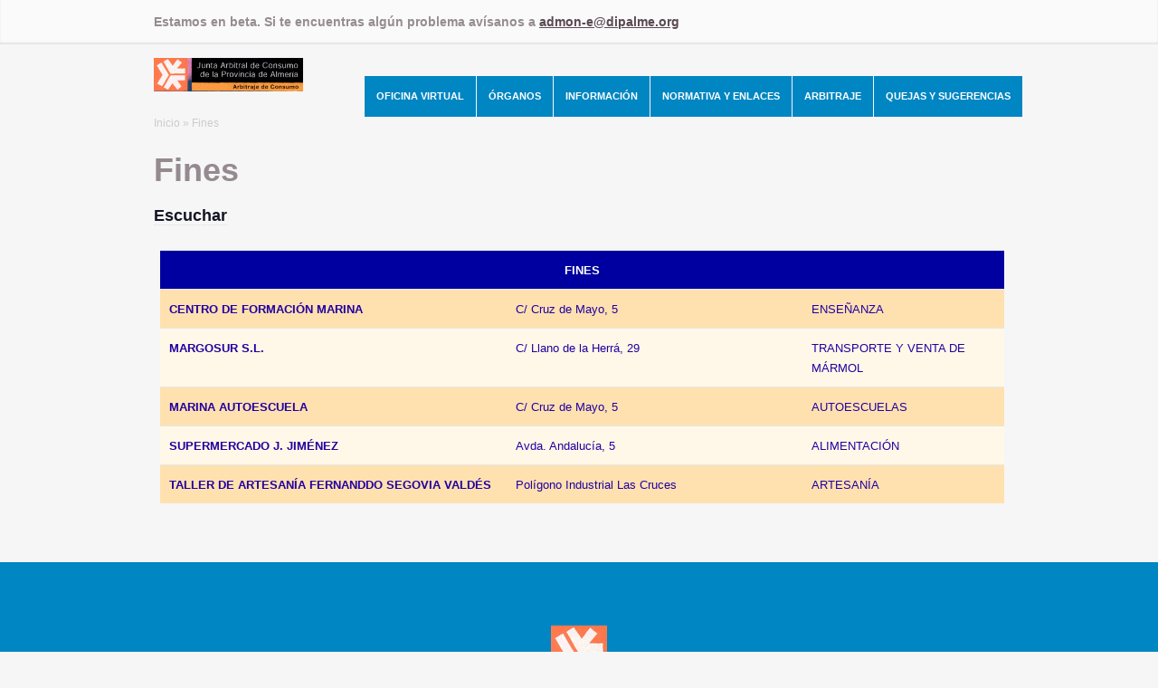

--- FILE ---
content_type: text/html;charset=UTF-8
request_url: http://arbitrajeprovincia.almeria.es/Servicios/cmsdipro/index.nsf/informacion.xsp?p=jacpa&documentId=6D82F670FC7A17D500256E8C002FF6A3
body_size: 5282
content:
<!DOCTYPE html>
<html lang="es">
<head>
<script type="text/javascript">if(!navigator.cookieEnabled)window.location.href="http://arbitrajeprovincia.almeria.es/Servicios/cmsdipro/index.nsf/informacion.xsp?p=jacpa\u0026documentId=6D82F670FC7A17D500256E8C002FF6A3\u0026SessionID=96DDE17391D25057541DE1E502E3340D157C88FB";</script>
<title>Junta Arbitral de Consumo de la Provincia de Almer&iacute;a | Fines</title>
<script type="text/javascript">var dojoConfig = {locale: 'es-es'};</script>
<script type="text/javascript" src="/xsp/.ibmxspres/dojoroot-1.9.7/dojo/dojo.js"></script>
<script type="text/javascript" src="/xsp/.ibmxspres/dojoroot-1.9.7/ibm/xsp/widget/layout/layers/xspClientDojo.js"></script>
<link rel="stylesheet" type="text/css" href="/xsp/.ibmxspres/dojoroot-1.9.7/dijit/themes/tundra/tundra.css">
<link rel="stylesheet" type="text/css" href="/xsp/.ibmxspres/dojoroot-1.9.7/ibm/domino/widget/layout/css/domino-default.css">
<link rel="stylesheet" type="text/css" href="/domjava/xsp/theme/webstandard/xsp.css">
<link rel="stylesheet" type="text/css" href="/domjava/xsp/theme/webstandard/xspLTR.css">
<link rel="stylesheet" type="text/css" href="/domjava/xsp/theme/webstandard/xspSF.css">
<link rel="stylesheet" type="text/css" href="/Servicios/cmsdipro/index.nsf/cmsdip.css">
<meta content="text/html; charset=utf-8" http-equiv="Content-Type">
<link href="/Servicios/cmsdipro/configuracion.nsf/plantillasref/jacpa_redea_images/$file/favicon.png" rel="shortcut icon" type="image/png">
<link href="/Servicios/cmsdipro/configuracion.nsf/plantillasref/jacpa_redea_css/$file/autocomplete.css" media="all" rel="stylesheet" type="text/css">
<link href="/Servicios/cmsdipro/configuracion.nsf/plantillasref/jacpa_redea_css/$file/sbtitle.css" media="screen" rel="stylesheet" type="text/css">
<style type="text/css" media="print">
<!--/*--><![CDATA[/*><!--*/
#sb-container{position:relative;}#sb-overlay{display:none;}#sb-wrapper{position:relative;top:0;left:0;}#sb-loading{display:none;}

/*]]>*/-->
</style>
<link href="/Servicios/cmsdipro/configuracion.nsf/plantillasref/jacpa_redea_css/$file/notify.css" media="all" rel="stylesheet" type="text/css">
<link href="/Servicios/cmsdipro/configuracion.nsf/plantillasref/jacpa_redea_css/$file/tools.css" media="all" rel="stylesheet" type="text/css">
<style type="text/css" media="all">
<!--/*--><![CDATA[/*><!--*/
#sliding-popup.sliding-popup-bottom{background:#0779BF;}#sliding-popup .popup-content #popup-text h2,#sliding-popup .popup-content #popup-text p{color:#cccccc !important;}

/*]]>*/-->
</style>
<link href="/Servicios/cmsdipro/configuracion.nsf/plantillasref/jacpa_redea_css/$file/base.css" media="all" rel="stylesheet" type="text/css">
<link href="/Servicios/cmsdipro/configuracion.nsf/plantillasref/jacpa_redea_css/$file/default.css" media="all" rel="stylesheet" type="text/css">
<link href="/Servicios/cmsdipro/configuracion.nsf/plantillasref/jacpa_redea_css/$file/menu.css" media="all" rel="stylesheet" type="text/css">
<link href="/Servicios/cmsdipro/configuracion.nsf/plantillasref/jacpa_redea_css/$file/personalizado.css" media="all" rel="stylesheet" type="text/css">
<script type="text/javascript" src="/Servicios/cmsdipro/configuracion.nsf/plantillasref/jacpa_redea_js/$file/jquery.js"></script>
<script type="text/javascript" src="/Servicios/cmsdipro/configuracion.nsf/plantillasref/jacpa_redea_js/$file/funciones.js"></script>
<meta name="viewport" content="width=device-width,initial-scale=1, maximum-scale=1">
<script type="text/javascript" src="/Servicios/cmsdipro/index.nsf/cmsdipro.js"></script>
<meta content="no-cache" http-equiv="Cache-control">
<meta content="no-cache" http-equiv="Pragma">
<meta name="generator" content="CMSDIP-PRO v.3.1.0">
<link href="/Servicios/cmsdipro/configuracion.nsf/plantillasref/jacpa_redea/$file/favicon.ico" rel="shortcut icon" type="image/x-icon">
</head>
<body class="xspView tundra">
<script charset="utf-8" type="text/javascript">var cmsxp_pagina = "jacpa";var cmsxp_url = "https://arbitrajeprovincia.almeria.es/Servicios/cmsdipro/index.nsf/informacion.xsp?p=jacpa&documentId=6D82F670FC7A17D500256E8C002FF6A3";</script><!-- Start - configuración cookies ley rgpd 2018 --> 
<script type="text/javascript" src="https://www.dipalme.org/Servicios/cmsdipro/cookies.nsf/cookies/cookies_init_arc2018_original.js"></script>
<!-- End - configuración cookies ley rgpd 2018 -->
	<div class="html not-front not-logged-in no-sidebars page-noticias" >
	
  <div id="skip">
    <a href="#main">Jump to Navigation</a>
  </div>
  <!--[if lte IE 8]>
    <div id="usuarios-ie"><p>Esta web est&aacute; optimizada para navegadores modernos. Te recomiendo que cambies a <a href="http://www.mozilla.com" title="Firefox web browser">Firefox</a>, <a href="http://www.opera.com/" title="Opera Browser">Opera</a>, <a href="http://www.apple.com/es/safari/" title="Apple Safari">Safari</a> o <a href="http://www.google.com/chrome" title="Google Chrome">Google Chrome</a></p></div>
  <![endif]-->

  	 
	<div class="aviso">
	  <div class="row">
	    <p>Estamos en beta. Si te encuentras algún problema avísanos a <a href="mailto:admon-e@dipalme.org">admon-e@dipalme.org</a></p>
	  </div>
	</div>
		 
  	

<div id="page" class="page">
  <!-- ______________________ HEADER _______________________ -->

  <header id="cabecera">
    <div class="cabecera_int row">
    
  	 
	<div class="three columns">
	        <a href="/Servicios/cmsdipro/index.nsf/index.xsp?p=jacpa" title="Inicio" rel="home" id="logo">
	          <img src="/Servicios/cmsdipro/configuracion.nsf/07BED5F381A446ECC1257F9200594112/%24file/logo2.png" alt="Inicio" />
	        </a>
	      </div>
		 
  	
  	 
		     <div class="menu-movil">
		        <a id="menu">Menú</a>
		      </div>
		    <nav id="navigation" role="navigation" class="nine columns pull_right">
		    <div class="region region-header">
		   <ul id=primary class=inline-list><li class=" " ><a href="https://www.dipalme.org/Servicios/cmsdipro/index.nsf/index.xsp?p=sededipalme" title="Acceda a la Oficina Virtual para relacionarse electrónicamente las 24 horas del día"  >Oficina Virtual</a></li><li class=" " ><a href="/Servicios/cmsdipro/index.nsf/seccion.xsp?p=jacpa&amp;ref=organos" title="Órganos y Arbitros de la Junta Provincial"  >Órganos</a><ul><li class=" " ><a href="/Servicios/cmsdipro/index.nsf/informacion.xsp?p=jacpa&amp;documentId=C927A527477FC936C1258030002841DA" title="Información de los componentes de la Junta Arbitral de Consumo Provincial"  >Composición Junta Arbitral</a></li><li class=" " ><a href="/Servicios/cmsdipro/index.nsf/informacion.xsp?p=jacpa&amp;documentId=EAE280504DC490A7C125803000287A5F" title="Información de los Árbitros que componen los Colegiso Arbitrales de la Junta Arbitral Provincial"  >Árbitros</a></li><li class=" " ><a href="/Servicios/cmsdipro/index.nsf/anexos_view_entidadrolcategoria.xsp?p=jacpa&amp;categoria=Memorias" title="Memorias anuales de actividad"  >Memorias</a></li></ul></li><li class=" active" ><a href="/Servicios/cmsdipro/index.nsf/informacion.xsp?p=jacpa&amp;documentId=6D82F670FC7A17D500256E8C002FF6A3" title="Información General sobre el Sistema Arbitral de Consumo"  >Información</a><ul><li class=" " ><a href="/Servicios/cmsdipro/index.nsf/anexos_view_entidadrolcategoria.xsp?p=jacpa&amp;categoria=Impresos+y+Formularios" title="Modelos de formularios en formato papel"  >Impresos y Formularios</a></li><li class=" " ><a href="/Servicios/cmsdipro/index.nsf/iae_view_arbitraje_1.xsp?p=jacpa" title="Consulte Adheridos por Actividad y Municipio"  >Adheridos por Actividad</a></li><li class=" " ><a href="/Servicios/cmsdipro/index.nsf/iae_view_arbitraje.xsp?p=jacpa" title="Consulte Adheridos por Municipio y actividad"  >Adheridos por Municipio</a></li><li class=" " ><a href="/Servicios/cmsdipro/index.nsf/informacion.xsp?p=jacpa&amp;documentId=D1E3659A44F84F8800256E9A00467D10" title="Asociaciones de Consumidores y Usuarios que Actualmente han formulado compromiso de adhesión al Sistema Arbitral a través de esta Junta"  >Asociaciones de Consumidores</a></li><li class=" " ><a href="/Servicios/cmsdipro/index.nsf/informacion.xsp?p=jacpa&amp;documentId=E7193EC0527CA1E1C1257FD8002BD5A7" title="Oficinas Municipales de Información al Consumidor de la Provincia de Almería"  >OMIC</a></li><li class=" " ><a href="/Servicios/cmsdipro/index.nsf/enlaces_view_entidad_rol_clasificador.xsp?p=jacpa" title="Otras web de interés para los consumidores"  >Enlaces Recomendados</a></li></ul></li><li class=" " ><a href="/Servicios/cmsdipro/index.nsf/seccion.xsp?p=jacpa&amp;ref=normas" title="Normas relacionadas y enlaces recomendados"  >Normativa y Enlaces</a><ul><li class=" " ><a href="/Servicios/Anexos/legislacion.nsf/entidadrol?OpenView&RestrictToCategory=Diputacion+Provincial+de+Almeria+Consumo" title="Información de normas de aplicación"  >Normativa reguladora</a></li><li class=" " ><a href="/Servicios/cmsdipro/index.nsf/enlaces_view_entidad_rol_clasificador.xsp?p=jacpa" title="Consulte información de otras Web relacionadas"  >Enlaces Recomendados</a></li></ul></li><li class=" " ><a href="/Servicios/Organizacion/servicios.nsf/ficha.xsp?id=09EA0CBCE3D5C493C12578B7002C346F" title="Consumidor, presente por esta opción su solicitud de Arbitraje"  >Arbitraje</a></li><li class=" " ><a href="/Servicios/cmsdipro/index.nsf/formulario_preguntas_sugerencias.xsp?p=jacpa" title="Formule su Queja o Sugerencia sin mayor formalidad"  >Quejas y Sugerencias</a></li></ul>
		    </div>
		     </nav> 
		 
  	
   </div>
   </header>
<!-- /header -->
<!-- ______________________ MAIN _______________________ -->

<section id="main">

  <div id="contenido">
    <div class="row">
      <header id="content-header" class="twelve columns">
        <div class="breadcrumb"><a href="/Servicios/cmsdipro/index.nsf/index.xsp?p=jacpa">Inicio</a> » Fines</div>        
        </header>
  <!-- /#content-header --> 
</div>

<div class="row principal">

    <div class="region region-content">
        <h2>Fines</h2>
        <form id="view:_id6" method="post" action="/Servicios/cmsdipro/index.nsf/informacion.xsp?p=jacpa&amp;documentId=6D82F670FC7A17D500256E8C002FF6A3" class="xspForm" enctype="multipart/form-data">
<!--Inserte aquí el código html de inicio-->

<div id="readspeaker_button1" class="rs_skip rsbtn rs_preserve">
		    <a rel="nofollow" class="rsbtn_play" accesskey="L" title="Escucha esta p&aacute;gina utilizando ReadSpeaker" href="http://app-eu.readspeaker.com/cgi-bin/rsent?customerid=7440&amp;lang=es_es&amp;readid=main&amp;url=">
		        <span class="rsbtn_left rsimg rspart"><span class="rsbtn_text"><span>Escuchar</span></span></span>
		        <span class="rsbtn_right rsimg rsplay rspart"></span>
		    </a>
		</div>
	<script src="http://f1-eu.readspeaker.com/script/7440/ReadSpeaker.js?pids=embhl" type="text/javascript"></script>
<div id="view:_id6:teletipo_Texto1" class="limpiar_fondo"><div class="domino-par--indent" style="padding-left: 5pt; margin-left: 0px"><br>
<table width="100%" class=" domino-table" border="0" cellspacing="0" cellpadding="0">
<tr valign="top"><td width="100%" bgcolor="#0000A1" colspan="3" valign="middle"><div align="center"><font size="2" color="#FFFFFF" face="Arial"><b>FINES</b></font></div></td></tr>

<tr valign="top"><td width="41%" bgcolor="#FFE1B0" valign="middle"><font size="2" color="#2200A1" face="Arial"><b>CENTRO DE FORMACIÓN MARINA</b></font></td><td width="35%" bgcolor="#FFE1B0" valign="middle"><font size="2" color="#2200A1" face="Arial">C/ Cruz de Mayo, 5</font></td><td width="24%" bgcolor="#FFE1B0" valign="middle"><font size="2" color="#2200A1" face="Arial">ENSEÑANZA</font></td></tr>

<tr valign="top"><td width="41%" bgcolor="#FFF8E8" valign="middle"><font size="2" color="#2200A1" face="Arial"><b>MARGOSUR S.L.</b></font></td><td width="35%" bgcolor="#FFF8E8" valign="middle"><font size="2" color="#2200A1" face="Arial">C/ Llano de la Herrá, 29</font></td><td width="24%" bgcolor="#FFF8E8" valign="middle"><font size="2" color="#2200A1" face="Arial">TRANSPORTE Y VENTA DE MÁRMOL</font></td></tr>

<tr valign="top"><td width="41%" bgcolor="#FFE1B0" valign="middle"><font size="2" color="#2200A1" face="Arial"><b>MARINA AUTOESCUELA</b></font></td><td width="35%" bgcolor="#FFE1B0" valign="middle"><font size="2" color="#2200A1" face="Arial">C/ Cruz de Mayo, 5</font></td><td width="24%" bgcolor="#FFE1B0" valign="middle"><font size="2" color="#2200A1" face="Arial">AUTOESCUELAS</font></td></tr>

<tr valign="top"><td width="41%" bgcolor="#FFF8E8" valign="middle"><font size="2" color="#2200A1" face="Arial"><b>SUPERMERCADO J. JIMÉNEZ</b></font></td><td width="35%" bgcolor="#FFF8E8" valign="middle"><font size="2" color="#2200A1" face="Arial">Avda. Andalucía, 5</font></td><td width="24%" bgcolor="#FFF8E8" valign="middle"><font size="2" color="#2200A1" face="Arial">ALIMENTACIÓN</font></td></tr>

<tr valign="top"><td width="41%" bgcolor="#FFE1B0" valign="middle"><font size="2" color="#2200A1" face="Arial"><b>TALLER DE ARTESANÍA FERNANDDO SEGOVIA VALDÉS</b></font></td><td width="35%" bgcolor="#FFE1B0" valign="middle"><font size="2" color="#2200A1" face="Arial">Polígono Industrial Las Cruces</font></td><td width="24%" bgcolor="#FFE1B0" valign="middle"><font size="2" color="#2200A1" face="Arial">ARTESANÍA</font></td></tr>
</table>
</div></div>
<!--Inserte aquí el código html de fin-->
</br>
<div class="addthis">
  <!-- AddThis Button BEGIN -->
<div class="addthis_toolbox addthis_default_style addthis_16x16_style">
<a class="addthis_button_facebook"></a>
<a class="addthis_button_twitter"></a>
<a class="addthis_button_google_plusone_share"></a>
<a class="addthis_button_email"></a>
<a class="addthis_button_compact"></a><a class="addthis_counter addthis_bubble_style"></a>
</div>
<script type="text/javascript">var addthis_config = {"data_track_addressbar":false};</script>
<script type="text/javascript" src="//s7.addthis.com/js/300/addthis_widget.js#pubid=ra-5189f990216d738e"></script>
<!-- AddThis Button END -->
</div><span id="view:_id6:computedField1" class="xspTextComputedField"></span>
<input type="hidden" name="$$viewid" id="view:_id6__VUID" value="!crt649fv7ydftv8buveqz10gu!">
<input type="hidden" name="$$xspsubmitid">
<input type="hidden" name="$$xspexecid">
<input type="hidden" name="$$xspsubmitvalue">
<input type="hidden" name="$$xspsubmitscroll">
<input type="hidden" name="view:_id6" value="view:_id6"></form>
 	
     </div>
</div> <!-- /block-inner /block -->  </div>
</div>
</div>
<!-- /contenido --> 
</section>
<!-- /main -->
<!-- ______________________ FOOTER _______________________ -->
<footer id="footer" class="">
  <div class="row">
    <div class="twelve columns centered">
      
  	<div class="row">
    <div class="region region-footer">
        <div id="block-block-1" class="block block-block text-center ten columns centered">
        <div class="block-inner">
        <p class="rtecenter"><img alt="" src="/Servicios/cmsdipro/configuracion.nsf/F9B3BB0660C9B0A3C1257F9200594120/%24file/LOGOSIMPLE.png" /></p>
<p class="texto">La Junta Arbitral de Consumo es el órgano encargado de la gestión y administración del Sistema Arbitral<br /><span>Los protagonistas del Sistema Arbitral de Consumo son, de una parte, los consumidores y usuarios, y de otra, los empresarios o comerciantes que produzcan, o suministren bienes y servicios a aquéllos</span></p>
</div>
</div> <!-- /block-inner /block --><div id="block-redea-menu_pie" class="block block-redea">
<div class="block-inner">

     <div class="three columns"><div class="item-list">
     <ul>
        <li class="first"><a href="/Servicios/Anexos/Anexos.nsf/porclasificador/306BE4EE159D2B84C1257B6E00238A19/$File/F800-500-001_solicitud%20arbitraje_formulario%20(V3).pdf" class="boton_pie">Solicitud de Arbitraje</a></li>
      <li class="last"><a href="https://www.dipalme.org/Servicios/Anexos/Anexos.nsf/porclasificador/B2905DF4BAB50E0AC1257CEB002A9EE5/$File/SolicitudadhesionSAC.pdf" class="boton_pie">Solicitud de Adhesión</a></li>
     </ul>
  
</div></div><div class="three columns"><div class="item-list"><ul><li class="first"><a href="/Servicios/cmsdipro/index.nsf/iae_view_arbitraje.xsp?p=jacpa" class="boton_pie">Adheridos</a></li>
<li class="last"><a href="/Servicios/Anexos/legislacion.nsf/entidadrol?OpenView&RestrictToCategory=Diputacion+Provincial+de+Almeria+Consumo" class="boton_pie">Normativa</a></li>
</ul></div></div><div class="three columns"><div class="item-list"><ul><li class="first"><a href="/Servicios/cmsdipro/index.nsf/anexos_view_entidadrolcategoria.xsp?p=jacpa&categoria=Impresos+y+Formularios" class="boton_pie">Impresos y Formularios</a></li>
<li class="last"><a href="/Servicios/Anexos/Anexos.nsf/porclasificador/ABA712AA1F7EF00DC1257AAD002900B3/$File/F800-600-001_SIMHV1.pdf" class="boton_pie">Intermediación Hipotecaria</a></li>
</ul></div></div><div class="three columns dudas"><div class="int"><span>Dudas y consultas</span><h3>950 211 573 950 211 056</h3></div></div>

</div> <!-- /block-inner /block -->  </div>
    </div> <div class="six columns" style="padding-top:5px">
    
	    <p class="info text-center">JUNTA ARBITRAL DE CONSUMO DE LA PROVINCIA DE ALMERÍA (Diputación de Almería P0400000F) Plaza Marín, 1 Pl Baja- 04003 Almería Teléfonos: 950 21 15 73 / 950 21 10 56 Fax: 9500 21 17 67  -  Presidenta: Inmaculada Orts Beltrán - Secretaria: Leticia del Mar Vélez Gea <br/>
		<a href="/Servicios/cmsdipro/index.nsf/contenidos.xsp?p=jacpa&amp;ref=aviso_legal">Aviso legal</a> 
		<a href="/Servicios/cmsdipro/index.nsf/contenidos.xsp?p=jacpa&amp;ref=politica_privacidad">Privacidad</a> 
		<a href="/Servicios/cmsdipro/index.nsf/contenidos.xsp?p=jacpa&amp;ref=cookies">Cookies</a>
		<a href="/Servicios/cmsdipro/index.nsf/contenidos.xsp?p=jacpa&amp;ref=accesibilidad">Accesibilidad</a>
        <a href="/Servicios/cmsdipro/index.nsf/componente.xsp?p=jacpa&amp;ref=mapa-web" title="Mapa Web">Mapa Web</a>
		</p>
		</div>
			<div class="advertisement-space"></div>     </div>
    </div>
  </footer>
  <!-- /footer -->

</div>
</div>

<!-- /page -->   

</body>
</html>

--- FILE ---
content_type: text/css
request_url: http://arbitrajeprovincia.almeria.es/Servicios/cmsdipro/configuracion.nsf/plantillasref/jacpa_redea_css/$file/sbtitle.css
body_size: 2612
content:
#sb-title-inner,#sb-info-inner,#sb-loading-inner,div.sb-message{font-family:"HelveticaNeue-Light","Helvetica Neue",Helvetica,Arial,sans-serif;font-weight:200;color:#fff;}#sb-container{position:fixed;margin:0;padding:0;top:0;left:0;z-index:999;text-align:left;visibility:hidden;display:none;}#sb-overlay{position:relative;height:100%;width:100%;}#sb-wrapper{position:absolute;visibility:hidden;width:100px;}#sb-wrapper-inner{position:relative;border:1px solid #303030;overflow:hidden;height:100px;}#sb-body{position:relative;height:100%;}#sb-body-inner{position:absolute;height:100%;width:100%;}#sb-player.html{height:100%;overflow:auto;}#sb-body img{border:none;}#sb-loading{position:relative;height:100%;}#sb-loading-inner{position:absolute;font-size:14px;line-height:24px;height:24px;top:50%;margin-top:-12px;width:100%;text-align:center;}#sb-loading-inner span{background:url("/Servicios/cmsdipro/configuracion.nsf/plantillasref/jacpa_redea_css__sites_all_libraries_shadowbox/$file/loading.gif") no-repeat;padding-left:34px;display:inline-block;}#sb-body,#sb-loading{background-color:#060606;}#sb-title,#sb-info{position:relative;margin:0;padding:0;overflow:hidden;}#sb-title,#sb-title-inner{height:26px;line-height:26px;}#sb-title-inner{font-size:16px;}#sb-info,#sb-info-inner{height:20px;line-height:20px;}#sb-info-inner{font-size:12px;}#sb-nav{float:right;height:16px;padding:2px 0;width:45%;}#sb-nav a{display:block;float:right;height:16px;width:16px;margin-left:3px;cursor:pointer;background-repeat:no-repeat;}#sb-nav-close{background-image:url("/Servicios/cmsdipro/configuracion.nsf/plantillasref/jacpa_redea_css__sites_all_libraries_shadowbox/$file/close.png");}#sb-nav-next{background-image:url("/Servicios/cmsdipro/configuracion.nsf/plantillasref/jacpa_redea_css__sites_all_libraries_shadowbox/$file/next.png");}#sb-nav-previous{background-image:url("/Servicios/cmsdipro/configuracion.nsf/plantillasref/jacpa_redea_css__sites_all_libraries_shadowbox/$file/previous.png");}#sb-nav-play{background-image:url("/Servicios/cmsdipro/configuracion.nsf/plantillasref/jacpa_redea_css__sites_all_libraries_shadowbox/$file/play.png");}#sb-nav-pause{background-image:url("/Servicios/cmsdipro/configuracion.nsf/plantillasref/jacpa_redea_css__sites_all_libraries_shadowbox/$file/pause.png");}#sb-counter{float:left;width:45%;}#sb-counter a{padding:0 4px 0 0;text-decoration:none;cursor:pointer;color:#fff;}#sb-counter a.sb-counter-current{text-decoration:underline;}div.sb-message{font-size:12px;padding:10px;text-align:center;}div.sb-message a:link,div.sb-message a:visited{color:#fff;text-decoration:underline;}


--- FILE ---
content_type: text/css
request_url: http://arbitrajeprovincia.almeria.es/Servicios/cmsdipro/configuracion.nsf/plantillasref/jacpa_redea_css/$file/default.css
body_size: 198631
content:
html,body,div,span,applet,object,iframe,h1,h2,h3,h4,h5,h6,p,blockquote,pre,a,abbr,acronym,address,big,cite,code,del,dfn,em,img,ins,kbd,q,s,samp,small,strike,strong,sub,sup,tt,var,b,u,i,center,dl,dt,dd,ol,ul,li,fieldset,form,label,legend,table,caption,tbody,tfoot,thead,tr,th,td,article,aside,canvas,details,embed,figure,figcaption,footer,header,hgroup,menu,nav,output,ruby,section,summary,time,mark,audio,video{margin:0;padding:0;border:0;font:inherit;font-size:100%;vertical-align:baseline}html{line-height:1}ol,ul{list-style:none}table{border-collapse:collapse;border-spacing:0}caption,th,td{text-align:left;font-weight:normal;vertical-align:middle}q,blockquote{quotes:none}q:before,q:after,blockquote:before,blockquote:after{content:"";content:none}a img{border:none}article,aside,details,figcaption,figure,footer,header,hgroup,menu,nav,section,summary{display:block}.pull_right{float:right}.pull_left{float:left}* html{font-size:100%}html{font-size:16px;line-height:1.625em}*{-webkit-box-sizing:border-box;-moz-box-sizing:border-box;box-sizing:border-box}body{background:#fff;font-family:"Open Sans";font-weight:400;color:#555;position:relative;-webkit-font-smoothing:antialiased;-moz-osx-font-smoothing:grayscale}@media only screen and (max-width:767px){body{-webkit-text-size-adjust:none;-ms-text-size-adjust:none;width:100%;min-width:0}}html,body{height:100%}.hide{display:none}.hide.active,.show{display:block}.icon-note.icon-left a:before,.icon-note.icon-right a:after,i.icon-note:before{content:"\266a";height:inherit}.icon-note-beamed.icon-left a:before,.icon-note-beamed.icon-right a:after,i.icon-note-beamed:before{content:"\266b";height:inherit}.icon-music.icon-left a:before,.icon-music.icon-right a:after,i.icon-music:before{content:"\1f3b5";height:inherit}.icon-search.icon-left a:before,.icon-search.icon-right a:after,i.icon-search:before{content:"\1f50d";height:inherit}.icon-flashlight.icon-left a:before,.icon-flashlight.icon-right a:after,i.icon-flashlight:before{content:"\1f526";height:inherit}.icon-mail.icon-left a:before,.icon-mail.icon-right a:after,i.icon-mail:before{content:"\2709";height:inherit}.icon-heart.icon-left a:before,.icon-heart.icon-right a:after,i.icon-heart:before{content:"\2665";height:inherit}.icon-heart-empty.icon-left a:before,.icon-heart-empty.icon-right a:after,i.icon-heart-empty:before{content:"\2661";height:inherit}.icon-star.icon-left a:before,.icon-star.icon-right a:after,i.icon-star:before{content:"\2605";height:inherit}.icon-star-empty.icon-left a:before,.icon-star-empty.icon-right a:after,i.icon-star-empty:before{content:"\2606";height:inherit}.icon-user.icon-left a:before,.icon-user.icon-right a:after,i.icon-user:before{content:"\1f464";height:inherit}.icon-users.icon-left a:before,.icon-users.icon-right a:after,i.icon-users:before{content:"\1f465";height:inherit}.icon-user-add.icon-left a:before,.icon-user-add.icon-right a:after,i.icon-user-add:before{content:"\e700";height:inherit}.icon-video.icon-left a:before,.icon-video.icon-right a:after,i.icon-video:before{content:"\1f3ac";height:inherit}.icon-picture.icon-left a:before,.icon-picture.icon-right a:after,i.icon-picture:before{content:"\1f304";height:inherit}.icon-camera.icon-left a:before,.icon-camera.icon-right a:after,i.icon-camera:before{content:"\1f4f7";height:inherit}.icon-layout.icon-left a:before,.icon-layout.icon-right a:after,i.icon-layout:before{content:"\268f";height:inherit}.icon-menu.icon-left a:before,.icon-menu.icon-right a:after,i.icon-menu:before{content:"\2630";height:inherit}.icon-check.icon-left a:before,.icon-check.icon-right a:after,i.icon-check:before{content:"\2713";height:inherit}.icon-cancel.icon-left a:before,.icon-cancel.icon-right a:after,i.icon-cancel:before{content:"\2715";height:inherit}.icon-cancel-circled.icon-left a:before,.icon-cancel-circled.icon-right a:after,i.icon-cancel-circled:before{content:"\2716";height:inherit}.icon-cancel-squared.icon-left a:before,.icon-cancel-squared.icon-right a:after,i.icon-cancel-squared:before{content:"\274e";height:inherit}.icon-plus.icon-left a:before,.icon-plus.icon-right a:after,i.icon-plus:before{content:"\2b";height:inherit}.icon-plus-circled.icon-left a:before,.icon-plus-circled.icon-right a:after,i.icon-plus-circled:before{content:"\2795";height:inherit}.icon-plus-squared.icon-left a:before,.icon-plus-squared.icon-right a:after,i.icon-plus-squared:before{content:"\229e";height:inherit}.icon-minus.icon-left a:before,.icon-minus.icon-right a:after,i.icon-minus:before{content:"\2d";height:inherit}.icon-minus-circled.icon-left a:before,.icon-minus-circled.icon-right a:after,i.icon-minus-circled:before{content:"\2796";height:inherit}.icon-minus-squared.icon-left a:before,.icon-minus-squared.icon-right a:after,i.icon-minus-squared:before{content:"\229f";height:inherit}.icon-help.icon-left a:before,.icon-help.icon-right a:after,i.icon-help:before{content:"\2753";height:inherit}.icon-help-circled.icon-left a:before,.icon-help-circled.icon-right a:after,i.icon-help-circled:before{content:"\e704";height:inherit}.icon-info.icon-left a:before,.icon-info.icon-right a:after,i.icon-info:before{content:"\2139";height:inherit}.icon-info-circled.icon-left a:before,.icon-info-circled.icon-right a:after,i.icon-info-circled:before{content:"\e705";height:inherit}.icon-back.icon-left a:before,.icon-back.icon-right a:after,i.icon-back:before{content:"\1f519";height:inherit}.icon-home.icon-left a:before,.icon-home.icon-right a:after,i.icon-home:before{content:"\2302";height:inherit}.icon-link.icon-left a:before,.icon-link.icon-right a:after,i.icon-link:before{content:"\1f517";height:inherit}.icon-attach.icon-left a:before,.icon-attach.icon-right a:after,i.icon-attach:before{content:"\1f4ce";height:inherit}.icon-lock.icon-left a:before,.icon-lock.icon-right a:after,i.icon-lock:before{content:"\1f512";height:inherit}.icon-lock-open.icon-left a:before,.icon-lock-open.icon-right a:after,i.icon-lock-open:before{content:"\1f513";height:inherit}.icon-eye.icon-left a:before,.icon-eye.icon-right a:after,i.icon-eye:before{content:"\e70a";height:inherit}.icon-tag.icon-left a:before,.icon-tag.icon-right a:after,i.icon-tag:before{content:"\e70c";height:inherit}.icon-bookmark.icon-left a:before,.icon-bookmark.icon-right a:after,i.icon-bookmark:before{content:"\1f516";height:inherit}.icon-bookmarks.icon-left a:before,.icon-bookmarks.icon-right a:after,i.icon-bookmarks:before{content:"\1f4d1";height:inherit}.icon-flag.icon-left a:before,.icon-flag.icon-right a:after,i.icon-flag:before{content:"\2691";height:inherit}.icon-thumbs-up.icon-left a:before,.icon-thumbs-up.icon-right a:after,i.icon-thumbs-up:before{content:"\1f44d";height:inherit}.icon-thumbs-down.icon-left a:before,.icon-thumbs-down.icon-right a:after,i.icon-thumbs-down:before{content:"\1f44e";height:inherit}.icon-download.icon-left a:before,.icon-download.icon-right a:after,i.icon-download:before{content:"\1f4e5";height:inherit}.icon-upload.icon-left a:before,.icon-upload.icon-right a:after,i.icon-upload:before{content:"\1f4e4";height:inherit}.icon-upload-cloud.icon-left a:before,.icon-upload-cloud.icon-right a:after,i.icon-upload-cloud:before{content:"\e711";height:inherit}.icon-reply.icon-left a:before,.icon-reply.icon-right a:after,i.icon-reply:before{content:"\e712";height:inherit}.icon-reply-all.icon-left a:before,.icon-reply-all.icon-right a:after,i.icon-reply-all:before{content:"\e713";height:inherit}.icon-forward.icon-left a:before,.icon-forward.icon-right a:after,i.icon-forward:before{content:"\27a6";height:inherit}.icon-quote.icon-left a:before,.icon-quote.icon-right a:after,i.icon-quote:before{content:"\275e";height:inherit}.icon-code.icon-left a:before,.icon-code.icon-right a:after,i.icon-code:before{content:"\e714";height:inherit}.icon-export.icon-left a:before,.icon-export.icon-right a:after,i.icon-export:before{content:"\e715";height:inherit}.icon-pencil.icon-left a:before,.icon-pencil.icon-right a:after,i.icon-pencil:before{content:"\270e";height:inherit}.icon-feather.icon-left a:before,.icon-feather.icon-right a:after,i.icon-feather:before{content:"\2712";height:inherit}.icon-print.icon-left a:before,.icon-print.icon-right a:after,i.icon-print:before{content:"\e716";height:inherit}.icon-retweet.icon-left a:before,.icon-retweet.icon-right a:after,i.icon-retweet:before{content:"\e717";height:inherit}.icon-keyboard.icon-left a:before,.icon-keyboard.icon-right a:after,i.icon-keyboard:before{content:"\2328";height:inherit}.icon-comment.icon-left a:before,.icon-comment.icon-right a:after,i.icon-comment:before{content:"\e718";height:inherit}.icon-chat.icon-left a:before,.icon-chat.icon-right a:after,i.icon-chat:before{content:"\e720";height:inherit}.icon-bell.icon-left a:before,.icon-bell.icon-right a:after,i.icon-bell:before{content:"\1f514";height:inherit}.icon-attention.icon-left a:before,.icon-attention.icon-right a:after,i.icon-attention:before{content:"\26a0";height:inherit}.icon-alert.icon-left a:before,.icon-alert.icon-right a:after,i.icon-alert:before{content:"\1f4a5";height:inherit}.icon-vcard.icon-left a:before,.icon-vcard.icon-right a:after,i.icon-vcard:before{content:"\e722";height:inherit}.icon-address.icon-left a:before,.icon-address.icon-right a:after,i.icon-address:before{content:"\e723";height:inherit}.icon-location.icon-left a:before,.icon-location.icon-right a:after,i.icon-location:before{content:"\e724";height:inherit}.icon-map.icon-left a:before,.icon-map.icon-right a:after,i.icon-map:before{content:"\e727";height:inherit}.icon-direction.icon-left a:before,.icon-direction.icon-right a:after,i.icon-direction:before{content:"\27a2";height:inherit}.icon-compass.icon-left a:before,.icon-compass.icon-right a:after,i.icon-compass:before{content:"\e728";height:inherit}.icon-cup.icon-left a:before,.icon-cup.icon-right a:after,i.icon-cup:before{content:"\2615";height:inherit}.icon-trash.icon-left a:before,.icon-trash.icon-right a:after,i.icon-trash:before{content:"\e729";height:inherit}.icon-doc.icon-left a:before,.icon-doc.icon-right a:after,i.icon-doc:before{content:"\e730";height:inherit}.icon-docs.icon-left a:before,.icon-docs.icon-right a:after,i.icon-docs:before{content:"\e736";height:inherit}.icon-doc-landscape.icon-left a:before,.icon-doc-landscape.icon-right a:after,i.icon-doc-landscape:before{content:"\e737";height:inherit}.icon-doc-text.icon-left a:before,.icon-doc-text.icon-right a:after,i.icon-doc-text:before{content:"\1f4c4";height:inherit}.icon-doc-text-inv.icon-left a:before,.icon-doc-text-inv.icon-right a:after,i.icon-doc-text-inv:before{content:"\e731";height:inherit}.icon-newspaper.icon-left a:before,.icon-newspaper.icon-right a:after,i.icon-newspaper:before{content:"\1f4f0";height:inherit}.icon-book-open.icon-left a:before,.icon-book-open.icon-right a:after,i.icon-book-open:before{content:"\1f4d6";height:inherit}.icon-book.icon-left a:before,.icon-book.icon-right a:after,i.icon-book:before{content:"\1f4d5";height:inherit}.icon-folder.icon-left a:before,.icon-folder.icon-right a:after,i.icon-folder:before{content:"\1f4c1";height:inherit}.icon-archive.icon-left a:before,.icon-archive.icon-right a:after,i.icon-archive:before{content:"\e738";height:inherit}.icon-box.icon-left a:before,.icon-box.icon-right a:after,i.icon-box:before{content:"\1f4e6";height:inherit}.icon-rss.icon-left a:before,.icon-rss.icon-right a:after,i.icon-rss:before{content:"\e73a";height:inherit}.icon-phone.icon-left a:before,.icon-phone.icon-right a:after,i.icon-phone:before{content:"\1f4de";height:inherit}.icon-cog.icon-left a:before,.icon-cog.icon-right a:after,i.icon-cog:before{content:"\2699";height:inherit}.icon-tools.icon-left a:before,.icon-tools.icon-right a:after,i.icon-tools:before{content:"\2692";height:inherit}.icon-share.icon-left a:before,.icon-share.icon-right a:after,i.icon-share:before{content:"\e73c";height:inherit}.icon-shareable.icon-left a:before,.icon-shareable.icon-right a:after,i.icon-shareable:before{content:"\e73e";height:inherit}.icon-basket.icon-left a:before,.icon-basket.icon-right a:after,i.icon-basket:before{content:"\e73d";height:inherit}.icon-bag.icon-left a:before,.icon-bag.icon-right a:after,i.icon-bag:before{content:"\1f45c";height:inherit}.icon-calendar.icon-left a:before,.icon-calendar.icon-right a:after,i.icon-calendar:before{content:"\1f4c5";height:inherit}.icon-login.icon-left a:before,.icon-login.icon-right a:after,i.icon-login:before{content:"\e740";height:inherit}.icon-logout.icon-left a:before,.icon-logout.icon-right a:after,i.icon-logout:before{content:"\e741";height:inherit}.icon-mic.icon-left a:before,.icon-mic.icon-right a:after,i.icon-mic:before{content:"\1f3a4";height:inherit}.icon-mute.icon-left a:before,.icon-mute.icon-right a:after,i.icon-mute:before{content:"\1f507";height:inherit}.icon-sound.icon-left a:before,.icon-sound.icon-right a:after,i.icon-sound:before{content:"\1f50a";height:inherit}.icon-volume.icon-left a:before,.icon-volume.icon-right a:after,i.icon-volume:before{content:"\e742";height:inherit}.icon-clock.icon-left a:before,.icon-clock.icon-right a:after,i.icon-clock:before{content:"\1f554";height:inherit}.icon-hourglass.icon-left a:before,.icon-hourglass.icon-right a:after,i.icon-hourglass:before{content:"\23f3";height:inherit}.icon-lamp.icon-left a:before,.icon-lamp.icon-right a:after,i.icon-lamp:before{content:"\1f4a1";height:inherit}.icon-light-down.icon-left a:before,.icon-light-down.icon-right a:after,i.icon-light-down:before{content:"\1f505";height:inherit}.icon-light-up.icon-left a:before,.icon-light-up.icon-right a:after,i.icon-light-up:before{content:"\1f506";height:inherit}.icon-adjust.icon-left a:before,.icon-adjust.icon-right a:after,i.icon-adjust:before{content:"\25d1";height:inherit}.icon-block.icon-left a:before,.icon-block.icon-right a:after,i.icon-block:before{content:"\1f6ab";height:inherit}.icon-resize-full.icon-left a:before,.icon-resize-full.icon-right a:after,i.icon-resize-full:before{content:"\e744";height:inherit}.icon-resize-small.icon-left a:before,.icon-resize-small.icon-right a:after,i.icon-resize-small:before{content:"\e746";height:inherit}.icon-popup.icon-left a:before,.icon-popup.icon-right a:after,i.icon-popup:before{content:"\e74c";height:inherit}.icon-publish.icon-left a:before,.icon-publish.icon-right a:after,i.icon-publish:before{content:"\e74d";height:inherit}.icon-window.icon-left a:before,.icon-window.icon-right a:after,i.icon-window:before{content:"\e74e";height:inherit}.icon-arrow-combo.icon-left a:before,.icon-arrow-combo.icon-right a:after,i.icon-arrow-combo:before{content:"\e74f";height:inherit}.icon-down-circled.icon-left a:before,.icon-down-circled.icon-right a:after,i.icon-down-circled:before{content:"\e758";height:inherit}.icon-left-circled.icon-left a:before,.icon-left-circled.icon-right a:after,i.icon-left-circled:before{content:"\e759";height:inherit}.icon-right-circled.icon-left a:before,.icon-right-circled.icon-right a:after,i.icon-right-circled:before{content:"\e75a";height:inherit}.icon-up-circled.icon-left a:before,.icon-up-circled.icon-right a:after,i.icon-up-circled:before{content:"\e75b";height:inherit}.icon-down-open.icon-left a:before,.icon-down-open.icon-right a:after,i.icon-down-open:before{content:"\e75c";height:inherit}.icon-left-open.icon-left a:before,.icon-left-open.icon-right a:after,i.icon-left-open:before{content:"\e75d";height:inherit}.icon-right-open.icon-left a:before,.icon-right-open.icon-right a:after,i.icon-right-open:before{content:"\e75e";height:inherit}.icon-up-open.icon-left a:before,.icon-up-open.icon-right a:after,i.icon-up-open:before{content:"\e75f";height:inherit}.icon-down-open-mini.icon-left a:before,.icon-down-open-mini.icon-right a:after,i.icon-down-open-mini:before{content:"\e760";height:inherit}.icon-left-open-mini.icon-left a:before,.icon-left-open-mini.icon-right a:after,i.icon-left-open-mini:before{content:"\e761";height:inherit}.icon-right-open-mini.icon-left a:before,.icon-right-open-mini.icon-right a:after,i.icon-right-open-mini:before{content:"\e762";height:inherit}.icon-up-open-mini.icon-left a:before,.icon-up-open-mini.icon-right a:after,i.icon-up-open-mini:before{content:"\e763";height:inherit}.icon-down-open-big.icon-left a:before,.icon-down-open-big.icon-right a:after,i.icon-down-open-big:before{content:"\e764";height:inherit}.icon-left-open-big.icon-left a:before,.icon-left-open-big.icon-right a:after,i.icon-left-open-big:before{content:"\e765";height:inherit}.icon-right-open-big.icon-left a:before,.icon-right-open-big.icon-right a:after,i.icon-right-open-big:before{content:"\e766";height:inherit}.icon-up-open-big.icon-left a:before,.icon-up-open-big.icon-right a:after,i.icon-up-open-big:before{content:"\e767";height:inherit}.icon-down.icon-left a:before,.icon-down.icon-right a:after,i.icon-down:before{content:"\2b07";height:inherit}.icon-arrow-left.icon-left a:before,.icon-arrow-left.icon-right a:after,i.icon-arrow-left:before{content:"\2b05";height:inherit}.icon-arrow-right.icon-left a:before,.icon-arrow-right.icon-right a:after,i.icon-arrow-right:before{content:"\27a1";height:inherit}.icon-up.icon-left a:before,.icon-up.icon-right a:after,i.icon-up:before{content:"\2b06";height:inherit}.icon-down-dir.icon-left a:before,.icon-down-dir.icon-right a:after,i.icon-down-dir:before{content:"\25be";height:inherit}.icon-left-dir.icon-left a:before,.icon-left-dir.icon-right a:after,i.icon-left-dir:before{content:"\25c2";height:inherit}.icon-right-dir.icon-left a:before,.icon-right-dir.icon-right a:after,i.icon-right-dir:before{content:"\25b8";height:inherit}.icon-up-dir.icon-left a:before,.icon-up-dir.icon-right a:after,i.icon-up-dir:before{content:"\25b4";height:inherit}.icon-down-bold.icon-left a:before,.icon-down-bold.icon-right a:after,i.icon-down-bold:before{content:"\e4b0";height:inherit}.icon-left-bold.icon-left a:before,.icon-left-bold.icon-right a:after,i.icon-left-bold:before{content:"\e4ad";height:inherit}.icon-right-bold.icon-left a:before,.icon-right-bold.icon-right a:after,i.icon-right-bold:before{content:"\e4ae";height:inherit}.icon-up-bold.icon-left a:before,.icon-up-bold.icon-right a:after,i.icon-up-bold:before{content:"\e4af";height:inherit}.icon-down-thin.icon-left a:before,.icon-down-thin.icon-right a:after,i.icon-down-thin:before{content:"\2193";height:inherit}.icon-left-thin.icon-left a:before,.icon-left-thin.icon-right a:after,i.icon-left-thin:before{content:"\2190";height:inherit}.icon-right-thin.icon-left a:before,.icon-right-thin.icon-right a:after,i.icon-right-thin:before{content:"\2192";height:inherit}.icon-up-thin.icon-left a:before,.icon-up-thin.icon-right a:after,i.icon-up-thin:before{content:"\2191";height:inherit}.icon-ccw.icon-left a:before,.icon-ccw.icon-right a:after,i.icon-ccw:before{content:"\27f2";height:inherit}.icon-cw.icon-left a:before,.icon-cw.icon-right a:after,i.icon-cw:before{content:"\27f3";height:inherit}.icon-arrows-ccw.icon-left a:before,.icon-arrows-ccw.icon-right a:after,i.icon-arrows-ccw:before{content:"\1f504";height:inherit}.icon-level-down.icon-left a:before,.icon-level-down.icon-right a:after,i.icon-level-down:before{content:"\21b3";height:inherit}.icon-level-up.icon-left a:before,.icon-level-up.icon-right a:after,i.icon-level-up:before{content:"\21b0";height:inherit}.icon-shuffle.icon-left a:before,.icon-shuffle.icon-right a:after,i.icon-shuffle:before{content:"\1f500";height:inherit}.icon-loop.icon-left a:before,.icon-loop.icon-right a:after,i.icon-loop:before{content:"\1f501";height:inherit}.icon-switch.icon-left a:before,.icon-switch.icon-right a:after,i.icon-switch:before{content:"\21c6";height:inherit}.icon-play.icon-left a:before,.icon-play.icon-right a:after,i.icon-play:before{content:"\25b6";height:inherit}.icon-stop.icon-left a:before,.icon-stop.icon-right a:after,i.icon-stop:before{content:"\25a0";height:inherit}.icon-pause.icon-left a:before,.icon-pause.icon-right a:after,i.icon-pause:before{content:"\2389";height:inherit}.icon-record.icon-left a:before,.icon-record.icon-right a:after,i.icon-record:before{content:"\26ab";height:inherit}.icon-to-end.icon-left a:before,.icon-to-end.icon-right a:after,i.icon-to-end:before{content:"\23ed";height:inherit}.icon-to-start.icon-left a:before,.icon-to-start.icon-right a:after,i.icon-to-start:before{content:"\23ee";height:inherit}.icon-fast-forward.icon-left a:before,.icon-fast-forward.icon-right a:after,i.icon-fast-forward:before{content:"\23e9";height:inherit}.icon-fast-backward.icon-left a:before,.icon-fast-backward.icon-right a:after,i.icon-fast-backward:before{content:"\23ea";height:inherit}.icon-progress-0.icon-left a:before,.icon-progress-0.icon-right a:after,i.icon-progress-0:before{content:"\e768";height:inherit}.icon-progress-1.icon-left a:before,.icon-progress-1.icon-right a:after,i.icon-progress-1:before{content:"\e769";height:inherit}.icon-progress-2.icon-left a:before,.icon-progress-2.icon-right a:after,i.icon-progress-2:before{content:"\e76a";height:inherit}.icon-progress-3.icon-left a:before,.icon-progress-3.icon-right a:after,i.icon-progress-3:before{content:"\e76b";height:inherit}.icon-target.icon-left a:before,.icon-target.icon-right a:after,i.icon-target:before{content:"\1f3af";height:inherit}.icon-palette.icon-left a:before,.icon-palette.icon-right a:after,i.icon-palette:before{content:"\1f3a8";height:inherit}.icon-list.icon-left a:before,.icon-list.icon-right a:after,i.icon-list:before{content:"\e005";height:inherit}.icon-list-add.icon-left a:before,.icon-list-add.icon-right a:after,i.icon-list-add:before{content:"\e003";height:inherit}.icon-signal.icon-left a:before,.icon-signal.icon-right a:after,i.icon-signal:before{content:"\1f4f6";height:inherit}.icon-trophy.icon-left a:before,.icon-trophy.icon-right a:after,i.icon-trophy:before{content:"\1f3c6";height:inherit}.icon-battery.icon-left a:before,.icon-battery.icon-right a:after,i.icon-battery:before{content:"\1f50b";height:inherit}.icon-back-in-time.icon-left a:before,.icon-back-in-time.icon-right a:after,i.icon-back-in-time:before{content:"\e771";height:inherit}.icon-monitor.icon-left a:before,.icon-monitor.icon-right a:after,i.icon-monitor:before{content:"\1f4bb";height:inherit}.icon-mobile.icon-left a:before,.icon-mobile.icon-right a:after,i.icon-mobile:before{content:"\1f4f1";height:inherit}.icon-network.icon-left a:before,.icon-network.icon-right a:after,i.icon-network:before{content:"\e776";height:inherit}.icon-cd.icon-left a:before,.icon-cd.icon-right a:after,i.icon-cd:before{content:"\1f4bf";height:inherit}.icon-inbox.icon-left a:before,.icon-inbox.icon-right a:after,i.icon-inbox:before{content:"\e777";height:inherit}.icon-install.icon-left a:before,.icon-install.icon-right a:after,i.icon-install:before{content:"\e778";height:inherit}.icon-globe.icon-left a:before,.icon-globe.icon-right a:after,i.icon-globe:before{content:"\1f30e";height:inherit}.icon-cloud.icon-left a:before,.icon-cloud.icon-right a:after,i.icon-cloud:before{content:"\2601";height:inherit}.icon-cloud-thunder.icon-left a:before,.icon-cloud-thunder.icon-right a:after,i.icon-cloud-thunder:before{content:"\26c8";height:inherit}.icon-flash.icon-left a:before,.icon-flash.icon-right a:after,i.icon-flash:before{content:"\26a1";height:inherit}.icon-moon.icon-left a:before,.icon-moon.icon-right a:after,i.icon-moon:before{content:"\263d";height:inherit}.icon-flight.icon-left a:before,.icon-flight.icon-right a:after,i.icon-flight:before{content:"\2708";height:inherit}.icon-paper-plane.icon-left a:before,.icon-paper-plane.icon-right a:after,i.icon-paper-plane:before{content:"\e79b";height:inherit}.icon-leaf.icon-left a:before,.icon-leaf.icon-right a:after,i.icon-leaf:before{content:"\1f342";height:inherit}.icon-lifebuoy.icon-left a:before,.icon-lifebuoy.icon-right a:after,i.icon-lifebuoy:before{content:"\e788";height:inherit}.icon-mouse.icon-left a:before,.icon-mouse.icon-right a:after,i.icon-mouse:before{content:"\e789";height:inherit}.icon-briefcase.icon-left a:before,.icon-briefcase.icon-right a:after,i.icon-briefcase:before{content:"\1f4bc";height:inherit}.icon-suitcase.icon-left a:before,.icon-suitcase.icon-right a:after,i.icon-suitcase:before{content:"\e78e";height:inherit}.icon-dot.icon-left a:before,.icon-dot.icon-right a:after,i.icon-dot:before{content:"\e78b";height:inherit}.icon-dot-2.icon-left a:before,.icon-dot-2.icon-right a:after,i.icon-dot-2:before{content:"\e78c";height:inherit}.icon-dot-3.icon-left a:before,.icon-dot-3.icon-right a:after,i.icon-dot-3:before{content:"\e78d";height:inherit}.icon-brush.icon-left a:before,.icon-brush.icon-right a:after,i.icon-brush:before{content:"\e79a";height:inherit}.icon-magnet.icon-left a:before,.icon-magnet.icon-right a:after,i.icon-magnet:before{content:"\e7a1";height:inherit}.icon-infinity.icon-left a:before,.icon-infinity.icon-right a:after,i.icon-infinity:before{content:"\221e";height:inherit}.icon-erase.icon-left a:before,.icon-erase.icon-right a:after,i.icon-erase:before{content:"\232b";height:inherit}.icon-chart-pie.icon-left a:before,.icon-chart-pie.icon-right a:after,i.icon-chart-pie:before{content:"\e751";height:inherit}.icon-chart-line.icon-left a:before,.icon-chart-line.icon-right a:after,i.icon-chart-line:before{content:"\1f4c8";height:inherit}.icon-chart-bar.icon-left a:before,.icon-chart-bar.icon-right a:after,i.icon-chart-bar:before{content:"\1f4ca";height:inherit}.icon-chart-area.icon-left a:before,.icon-chart-area.icon-right a:after,i.icon-chart-area:before{content:"\1f53e";height:inherit}.icon-tape.icon-left a:before,.icon-tape.icon-right a:after,i.icon-tape:before{content:"\2707";height:inherit}.icon-graduation-cap.icon-left a:before,.icon-graduation-cap.icon-right a:after,i.icon-graduation-cap:before{content:"\1f393";height:inherit}.icon-language.icon-left a:before,.icon-language.icon-right a:after,i.icon-language:before{content:"\e752";height:inherit}.icon-ticket.icon-left a:before,.icon-ticket.icon-right a:after,i.icon-ticket:before{content:"\1f3ab";height:inherit}.icon-water.icon-left a:before,.icon-water.icon-right a:after,i.icon-water:before{content:"\1f4a6";height:inherit}.icon-droplet.icon-left a:before,.icon-droplet.icon-right a:after,i.icon-droplet:before{content:"\1f4a7";height:inherit}.icon-air.icon-left a:before,.icon-air.icon-right a:after,i.icon-air:before{content:"\e753";height:inherit}.icon-credit-card.icon-left a:before,.icon-credit-card.icon-right a:after,i.icon-credit-card:before{content:"\1f4b3";height:inherit}.icon-floppy.icon-left a:before,.icon-floppy.icon-right a:after,i.icon-floppy:before{content:"\1f4be";height:inherit}.icon-clipboard.icon-left a:before,.icon-clipboard.icon-right a:after,i.icon-clipboard:before{content:"\1f4cb";height:inherit}.icon-megaphone.icon-left a:before,.icon-megaphone.icon-right a:after,i.icon-megaphone:before{content:"\1f4e3";height:inherit}.icon-database.icon-left a:before,.icon-database.icon-right a:after,i.icon-database:before{content:"\e754";height:inherit}.icon-drive.icon-left a:before,.icon-drive.icon-right a:after,i.icon-drive:before{content:"\e755";height:inherit}.icon-bucket.icon-left a:before,.icon-bucket.icon-right a:after,i.icon-bucket:before{content:"\e756";height:inherit}.icon-thermometer.icon-left a:before,.icon-thermometer.icon-right a:after,i.icon-thermometer:before{content:"\e757";height:inherit}.icon-key.icon-left a:before,.icon-key.icon-right a:after,i.icon-key:before{content:"\1f511";height:inherit}.icon-flow-cascade.icon-left a:before,.icon-flow-cascade.icon-right a:after,i.icon-flow-cascade:before{content:"\e790";height:inherit}.icon-flow-branch.icon-left a:before,.icon-flow-branch.icon-right a:after,i.icon-flow-branch:before{content:"\e791";height:inherit}.icon-flow-tree.icon-left a:before,.icon-flow-tree.icon-right a:after,i.icon-flow-tree:before{content:"\e792";height:inherit}.icon-flow-line.icon-left a:before,.icon-flow-line.icon-right a:after,i.icon-flow-line:before{content:"\e793";height:inherit}.icon-flow-parallel.icon-left a:before,.icon-flow-parallel.icon-right a:after,i.icon-flow-parallel:before{content:"\e794";height:inherit}.icon-rocket.icon-left a:before,.icon-rocket.icon-right a:after,i.icon-rocket:before{content:"\1f680";height:inherit}.icon-gauge.icon-left a:before,.icon-gauge.icon-right a:after,i.icon-gauge:before{content:"\e7a2";height:inherit}.icon-traffic-cone.icon-left a:before,.icon-traffic-cone.icon-right a:after,i.icon-traffic-cone:before{content:"\e7a3";height:inherit}.icon-cc.icon-left a:before,.icon-cc.icon-right a:after,i.icon-cc:before{content:"\e7a5";height:inherit}.icon-cc-by.icon-left a:before,.icon-cc-by.icon-right a:after,i.icon-cc-by:before{content:"\e7a6";height:inherit}.icon-cc-nc.icon-left a:before,.icon-cc-nc.icon-right a:after,i.icon-cc-nc:before{content:"\e7a7";height:inherit}.icon-cc-nc-eu.icon-left a:before,.icon-cc-nc-eu.icon-right a:after,i.icon-cc-nc-eu:before{content:"\e7a8";height:inherit}.icon-cc-nc-jp.icon-left a:before,.icon-cc-nc-jp.icon-right a:after,i.icon-cc-nc-jp:before{content:"\e7a9";height:inherit}.icon-cc-sa.icon-left a:before,.icon-cc-sa.icon-right a:after,i.icon-cc-sa:before{content:"\e7aa";height:inherit}.icon-cc-nd.icon-left a:before,.icon-cc-nd.icon-right a:after,i.icon-cc-nd:before{content:"\e7ab";height:inherit}.icon-cc-pd.icon-left a:before,.icon-cc-pd.icon-right a:after,i.icon-cc-pd:before{content:"\e7ac";height:inherit}.icon-cc-zero.icon-left a:before,.icon-cc-zero.icon-right a:after,i.icon-cc-zero:before{content:"\e7ad";height:inherit}.icon-cc-share.icon-left a:before,.icon-cc-share.icon-right a:after,i.icon-cc-share:before{content:"\e7ae";height:inherit}.icon-cc-remix.icon-left a:before,.icon-cc-remix.icon-right a:after,i.icon-cc-remix:before{content:"\e7af";height:inherit}.icon-github.icon-left a:before,.icon-github.icon-right a:after,i.icon-github:before{content:"\f300";height:inherit}.icon-github-circled.icon-left a:before,.icon-github-circled.icon-right a:after,i.icon-github-circled:before{content:"\f301";height:inherit}.icon-flickr.icon-left a:before,.icon-flickr.icon-right a:after,i.icon-flickr:before{content:"\f303";height:inherit}.icon-flickr-circled.icon-left a:before,.icon-flickr-circled.icon-right a:after,i.icon-flickr-circled:before{content:"\f304";height:inherit}.icon-vimeo.icon-left a:before,.icon-vimeo.icon-right a:after,i.icon-vimeo:before{content:"\f306";height:inherit}.icon-vimeo-circled.icon-left a:before,.icon-vimeo-circled.icon-right a:after,i.icon-vimeo-circled:before{content:"\f307";height:inherit}.icon-twitter.icon-left a:before,.icon-twitter.icon-right a:after,i.icon-twitter:before{content:"\f309";height:inherit}.icon-twitter-circled.icon-left a:before,.icon-twitter-circled.icon-right a:after,i.icon-twitter-circled:before{content:"\f30a";height:inherit}.icon-facebook.icon-left a:before,.icon-facebook.icon-right a:after,i.icon-facebook:before{content:"\f30c";height:inherit}.icon-facebook-circled.icon-left a:before,.icon-facebook-circled.icon-right a:after,i.icon-facebook-circled:before{content:"\f30d";height:inherit}.icon-facebook-squared.icon-left a:before,.icon-facebook-squared.icon-right a:after,i.icon-facebook-squared:before{content:"\f30e";height:inherit}.icon-gplus.icon-left a:before,.icon-gplus.icon-right a:after,i.icon-gplus:before{content:"\f30f";height:inherit}.icon-gplus-circled.icon-left a:before,.icon-gplus-circled.icon-right a:after,i.icon-gplus-circled:before{content:"\f310";height:inherit}.icon-pinterest.icon-left a:before,.icon-pinterest.icon-right a:after,i.icon-pinterest:before{content:"\f312";height:inherit}.icon-pinterest-circled.icon-left a:before,.icon-pinterest-circled.icon-right a:after,i.icon-pinterest-circled:before{content:"\f313";height:inherit}.icon-tumblr.icon-left a:before,.icon-tumblr.icon-right a:after,i.icon-tumblr:before{content:"\f315";height:inherit}.icon-tumblr-circled.icon-left a:before,.icon-tumblr-circled.icon-right a:after,i.icon-tumblr-circled:before{content:"\f316";height:inherit}.icon-linkedin.icon-left a:before,.icon-linkedin.icon-right a:after,i.icon-linkedin:before{content:"\f318";height:inherit}.icon-linkedin-circled.icon-left a:before,.icon-linkedin-circled.icon-right a:after,i.icon-linkedin-circled:before{content:"\f319";height:inherit}.icon-dribbble.icon-left a:before,.icon-dribbble.icon-right a:after,i.icon-dribbble:before{content:"\f31b";height:inherit}.icon-dribbble-circled.icon-left a:before,.icon-dribbble-circled.icon-right a:after,i.icon-dribbble-circled:before{content:"\f31c";height:inherit}.icon-stumbleupon.icon-left a:before,.icon-stumbleupon.icon-right a:after,i.icon-stumbleupon:before{content:"\f31e";height:inherit}.icon-stumbleupon-circled.icon-left a:before,.icon-stumbleupon-circled.icon-right a:after,i.icon-stumbleupon-circled:before{content:"\f31f";height:inherit}.icon-lastfm.icon-left a:before,.icon-lastfm.icon-right a:after,i.icon-lastfm:before{content:"\f321";height:inherit}.icon-lastfm-circled.icon-left a:before,.icon-lastfm-circled.icon-right a:after,i.icon-lastfm-circled:before{content:"\f322";height:inherit}.icon-rdio.icon-left a:before,.icon-rdio.icon-right a:after,i.icon-rdio:before{content:"\f324";height:inherit}.icon-rdio-circled.icon-left a:before,.icon-rdio-circled.icon-right a:after,i.icon-rdio-circled:before{content:"\f325";height:inherit}.icon-spotify.icon-left a:before,.icon-spotify.icon-right a:after,i.icon-spotify:before{content:"\f327";height:inherit}.icon-spotify-circled.icon-left a:before,.icon-spotify-circled.icon-right a:after,i.icon-spotify-circled:before{content:"\f328";height:inherit}.icon-qq.icon-left a:before,.icon-qq.icon-right a:after,i.icon-qq:before{content:"\f32a";height:inherit}.icon-instagram.icon-left a:before,.icon-instagram.icon-right a:after,i.icon-instagram:before{content:"\f32d";height:inherit}.icon-dropbox.icon-left a:before,.icon-dropbox.icon-right a:after,i.icon-dropbox:before{content:"\f330";height:inherit}.icon-evernote.icon-left a:before,.icon-evernote.icon-right a:after,i.icon-evernote:before{content:"\f333";height:inherit}.icon-flattr.icon-left a:before,.icon-flattr.icon-right a:after,i.icon-flattr:before{content:"\f336";height:inherit}.icon-skype.icon-left a:before,.icon-skype.icon-right a:after,i.icon-skype:before{content:"\f339";height:inherit}.icon-skype-circled.icon-left a:before,.icon-skype-circled.icon-right a:after,i.icon-skype-circled:before{content:"\f33a";height:inherit}.icon-renren.icon-left a:before,.icon-renren.icon-right a:after,i.icon-renren:before{content:"\f33c";height:inherit}.icon-sina-weibo.icon-left a:before,.icon-sina-weibo.icon-right a:after,i.icon-sina-weibo:before{content:"\f33f";height:inherit}.icon-paypal.icon-left a:before,.icon-paypal.icon-right a:after,i.icon-paypal:before{content:"\f342";height:inherit}.icon-picasa.icon-left a:before,.icon-picasa.icon-right a:after,i.icon-picasa:before{content:"\f345";height:inherit}.icon-soundcloud.icon-left a:before,.icon-soundcloud.icon-right a:after,i.icon-soundcloud:before{content:"\f348";height:inherit}.icon-mixi.icon-left a:before,.icon-mixi.icon-right a:after,i.icon-mixi:before{content:"\f34b";height:inherit}.icon-behance.icon-left a:before,.icon-behance.icon-right a:after,i.icon-behance:before{content:"\f34e";height:inherit}.icon-google-circles.icon-left a:before,.icon-google-circles.icon-right a:after,i.icon-google-circles:before{content:"\f351";height:inherit}.icon-vkontakte.icon-left a:before,.icon-vkontakte.icon-right a:after,i.icon-vkontakte:before{content:"\f354";height:inherit}.icon-smashing.icon-left a:before,.icon-smashing.icon-right a:after,i.icon-smashing:before{content:"\f357";height:inherit}.icon-sweden.icon-left a:before,.icon-sweden.icon-right a:after,i.icon-sweden:before{content:"\f601";height:inherit}.icon-db-shape.icon-left a:before,.icon-db-shape.icon-right a:after,i.icon-db-shape:before{content:"\f600";height:inherit}.icon-logo-db.icon-left a:before,.icon-logo-db.icon-right a:after,i.icon-logo-db:before{content:"\f603";height:inherit}.fixed{position:fixed}.fixed.pinned{position:absolute}@media only screen and (max-width:768px){.fixed{position:relative !important;top:auto !important;left:auto !important}}.unfixed{position:relative !important;top:auto !important;left:auto !important}.text-center{text-align:center}.text-left{text-align:left}.text-right{text-align:right}@font-face{font-family:"entypo";font-style:normal;font-weight:400;src:url("/Servicios/cmsdipro/configuracion.nsf/plantillasref/jacpa_redea_css__sites_all_themes_redea2015_fonts_icons/$file/entypo.eot");src:url("/Servicios/cmsdipro/configuracion.nsf/plantillasref/jacpa_redea_css__sites_all_themes_redea2015_fonts_icons/$file/entypo.eot?#iefix") format("ie9-skip-eot"),url("/Servicios/cmsdipro/configuracion.nsf/plantillasref/jacpa_redea_css__sites_all_themes_redea2015_fonts_icons/$file/entypo.woff") format("woff"),url("/Servicios/cmsdipro/configuracion.nsf/plantillasref/jacpa_redea_css__sites_all_themes_redea2015_fonts_icons/$file/entypo.ttf") format("truetype")}h1,h2,h3,h4,h5,h6{font-family:"Open Sans";font-weight:Normal;color:#444;text-rendering:optimizeLegibility;padding-top:0.273em;line-height:1.15538em;padding-bottom:0.273em}h1 a,h2 a,h3 a,h4 a,h5 a,h6 a{color:#d04526}@media only screen and (max-width:767px){h1,h2,h3,h4,h5,h6{word-wrap:break-word}}h1{font-size:68px;font-size:4.25rem}h1.xlarge{font-size:110px;font-size:6.875rem}h1.xxlarge{font-size:126px;font-size:7.875rem}h1.absurd{font-size:177px;font-size:11.0625rem}h2{font-size:42px;font-size:2.625rem}h3{font-size:30px;font-size:1.875rem}h4{font-size:26px;font-size:1.625rem}h5{font-size:18px;font-size:1.125rem}h6{font-size:16px;font-size:1rem}@media only screen and (max-width:767px){h1{font-size:42px;font-size:2.625rem}h2{font-size:36px;font-size:2.25rem}}.subhead{color:#777;font-weight:normal;margin-bottom:20px}p{font-family:"Open Sans";font-weight:400;font-size:16px;font-size:1rem;margin-bottom:13px;line-height:1.625em}p.lead{font-size:20px;font-size:1.25rem;margin-bottom:18px}@media only screen and (max-width:768px){p{font-size:17.6px;font-size:1.1rem;line-height:1.625em}}a{color:#d04526;text-decoration:none;outline:0;line-height:inherit}a:hover{color:#c03d20}ul,ol{margin-bottom:0.273em}ul{list-style:none outside}ol{list-style:decimal;margin-left:30px}ul.square,ul.circle,ul.disc{margin-left:25px}ul.square{list-style:square outside}ul.circle{list-style:circle outside}ul.disc{list-style:disc outside}ul ul{margin:4px 0 5px 25px}ol ol{margin:4px 0 5px 30px}li{padding-bottom:0.273em}ul.large li{line-height:21px}dl dt{font-weight:bold;font-size:16px;font-size:1rem}@media only screen and (max-width:768px){ul,ol,dl,p{text-align:left}}em{font-style:italic;line-height:inherit}strong{font-weight:700;line-height:inherit}small{font-size:56.4%;line-height:inherit}h1 small,h2 small,h3 small,h4 small,h5 small{color:#777}blockquote{line-height:20px;color:#777;margin:0 0 18px;padding:9px 20px 0 19px;border-left:5px solid #ccc}blockquote p{line-height:20px;color:#777}blockquote cite{display:block;font-size:12px;font-size:1.2rem;color:#555}blockquote cite:before{content:"\2014 \0020"}blockquote cite a{color:#555}blockquote cite a:visited{color:#555}hr{border:1px solid #ccc;clear:both;margin:16px 0 18px;height:0}abbr,acronym{text-transform:uppercase;font-size:90%;color:#222;border-bottom:1px solid #ccc;cursor:help}abbr{text-transform:none}@media print{*{background:transparent !important;color:black !important;text-shadow:none !important;filter:none !important;-ms-filter:none !important}p a{color:#555 !important;text-decoration:underline}p a:visited{color:#555 !important;text-decoration:underline}p a[href]:after{content:" (" attr(href) ")"}abbr[title]:after{content:" (" attr(title) ")"}a[href^="javascript:"]:after,a[href^="#"]:after{content:""}pre,blockquote{border:1px solid #999;page-break-inside:avoid}thead{display:table-header-group}tr,img{page-break-inside:avoid}@page{margin:0.5cm}p,h2,h3{orphans:3;widows:3}h2,h3{page-break-after:avoid}}.row .pull_one.one.column:first-child,.row .pull_one.two.columns:first-child,.row .pull_one.three.columns:first-child,.row .pull_one.four.columns:first-child,.row .pull_one.five.columns:first-child,.row .pull_one.six.columns:first-child,.row .pull_one.seven.columns:first-child,.row .pull_one.eight.columns:first-child,.row .pull_one.nine.columns:first-child,.row .pull_one.ten.columns:first-child,.row .pull_two.one.column:first-child,.row .pull_two.two.columns:first-child,.row .pull_two.three.columns:first-child,.row .pull_two.four.columns:first-child,.row .pull_two.five.columns:first-child,.row .pull_two.six.columns:first-child,.row .pull_two.seven.columns:first-child,.row .pull_two.eight.columns:first-child,.row .pull_two.nine.columns:first-child,.row .pull_two.eleven.columns:first-child,.row .pull_three.one.column:first-child,.row .pull_three.two.columns:first-child,.row .pull_three.three.columns:first-child,.row .pull_three.four.columns:first-child,.row .pull_three.five.columns:first-child,.row .pull_three.six.columns:first-child,.row .pull_three.seven.columns:first-child,.row .pull_three.eight.columns:first-child,.row .pull_three.ten.columns:first-child,.row .pull_three.eleven.columns:first-child,.row .pull_four.one.column:first-child,.row .pull_four.two.columns:first-child,.row .pull_four.three.columns:first-child,.row .pull_four.four.columns:first-child,.row .pull_four.five.columns:first-child,.row .pull_four.six.columns:first-child,.row .pull_four.seven.columns:first-child,.row .pull_four.nine.columns:first-child,.row .pull_four.ten.columns:first-child,.row .pull_four.eleven.columns:first-child,.row .pull_five.one.column:first-child,.row .pull_five.two.columns:first-child,.row .pull_five.three.columns:first-child,.row .pull_five.four.columns:first-child,.row .pull_five.five.columns:first-child,.row .pull_five.six.columns:first-child,.row .pull_five.eight.columns:first-child,.row .pull_five.nine.columns:first-child,.row .pull_five.ten.columns:first-child,.row .pull_five.eleven.columns:first-child,.row .pull_six.one.column:first-child,.row .pull_six.two.columns:first-child,.row .pull_six.three.columns:first-child,.row .pull_six.four.columns:first-child,.row .pull_six.five.columns:first-child,.row .pull_six.seven.columns:first-child,.row .pull_six.eight.columns:first-child,.row .pull_six.nine.columns:first-child,.row .pull_six.ten.columns:first-child,.row .pull_six.eleven.columns:first-child,.row .pull_seven.one.column:first-child,.row .pull_seven.two.columns:first-child,.row .pull_seven.three.columns:first-child,.row .pull_seven.four.columns:first-child,.row .pull_seven.six.columns:first-child,.row .pull_seven.seven.columns:first-child,.row .pull_seven.eight.columns:first-child,.row .pull_seven.nine.columns:first-child,.row .pull_seven.ten.columns:first-child,.row .pull_seven.eleven.columns:first-child,.row .pull_eight.one.column:first-child,.row .pull_eight.two.columns:first-child,.row .pull_eight.three.columns:first-child,.row .pull_eight.five.columns:first-child,.row .pull_eight.six.columns:first-child,.row .pull_eight.seven.columns:first-child,.row .pull_eight.eight.columns:first-child,.row .pull_eight.nine.columns:first-child,.row .pull_eight.ten.columns:first-child,.row .pull_eight.eleven.columns:first-child,.row .pull_nine.one.column:first-child,.row .pull_nine.two.columns:first-child,.row .pull_nine.four.columns:first-child,.row .pull_nine.five.columns:first-child,.row .pull_nine.six.columns:first-child,.row .pull_nine.seven.columns:first-child,.row .pull_nine.eight.columns:first-child,.row .pull_nine.nine.columns:first-child,.row .pull_nine.ten.columns:first-child,.row .pull_nine.eleven.columns:first-child,.row .pull_ten.one.column:first-child,.row .pull_ten.three.columns:first-child,.row .pull_ten.four.columns:first-child,.row .pull_ten.five.columns:first-child,.row .pull_ten.six.columns:first-child,.row .pull_ten.seven.columns:first-child,.row .pull_ten.eight.columns:first-child,.row .pull_ten.nine.columns:first-child,.row .pull_ten.ten.columns:first-child,.row .pull_ten.eleven.columns:first-child,.row .pull_eleven.two.columns:first-child,.row .pull_eleven.three.columns:first-child,.row .pull_eleven.four.columns:first-child,.row .pull_eleven.five.columns:first-child,.row .pull_eleven.six.columns:first-child,.row .pull_eleven.seven.columns:first-child,.row .pull_eleven.eight.columns:first-child,.row .pull_eleven.nine.columns:first-child,.row .pull_eleven.ten.columns:first-child,.row .pull_eleven.eleven.columns:first-child,.sixteen.colgrid .row .pull_one.one.column:first-child,.sixteen.colgrid .row .pull_one.two.columns:first-child,.sixteen.colgrid .row .pull_one.three.columns:first-child,.sixteen.colgrid .row .pull_one.four.columns:first-child,.sixteen.colgrid .row .pull_one.five.columns:first-child,.sixteen.colgrid .row .pull_one.six.columns:first-child,.sixteen.colgrid .row .pull_one.seven.columns:first-child,.sixteen.colgrid .row .pull_one.eight.columns:first-child,.sixteen.colgrid .row .pull_one.nine.columns:first-child,.sixteen.colgrid .row .pull_one.ten.columns:first-child,.sixteen.colgrid .row .pull_one.eleven.columns:first-child,.sixteen.colgrid .row .pull_one.twelve.columns:first-child,.sixteen.colgrid .row .pull_one.thirteen.columns:first-child,.sixteen.colgrid .row .pull_one.fourteen.columns:first-child,.sixteen.colgrid .row .pull_two.one.column:first-child,.sixteen.colgrid .row .pull_two.two.columns:first-child,.sixteen.colgrid .row .pull_two.three.columns:first-child,.sixteen.colgrid .row .pull_two.four.columns:first-child,.sixteen.colgrid .row .pull_two.five.columns:first-child,.sixteen.colgrid .row .pull_two.six.columns:first-child,.sixteen.colgrid .row .pull_two.seven.columns:first-child,.sixteen.colgrid .row .pull_two.eight.columns:first-child,.sixteen.colgrid .row .pull_two.nine.columns:first-child,.sixteen.colgrid .row .pull_two.ten.columns:first-child,.sixteen.colgrid .row .pull_two.eleven.columns:first-child,.sixteen.colgrid .row .pull_two.twelve.columns:first-child,.sixteen.colgrid .row .pull_two.thirteen.columns:first-child,.sixteen.colgrid .row .pull_two.fifteen.columns:first-child,.sixteen.colgrid .row .pull_three.one.column:first-child,.sixteen.colgrid .row .pull_three.two.columns:first-child,.sixteen.colgrid .row .pull_three.three.columns:first-child,.sixteen.colgrid .row .pull_three.four.columns:first-child,.sixteen.colgrid .row .pull_three.five.columns:first-child,.sixteen.colgrid .row .pull_three.six.columns:first-child,.sixteen.colgrid .row .pull_three.seven.columns:first-child,.sixteen.colgrid .row .pull_three.eight.columns:first-child,.sixteen.colgrid .row .pull_three.nine.columns:first-child,.sixteen.colgrid .row .pull_three.ten.columns:first-child,.sixteen.colgrid .row .pull_three.eleven.columns:first-child,.sixteen.colgrid .row .pull_three.twelve.columns:first-child,.sixteen.colgrid .row .pull_three.fourteen.columns:first-child,.sixteen.colgrid .row .pull_three.fifteen.columns:first-child,.sixteen.colgrid .row .pull_four.one.column:first-child,.sixteen.colgrid .row .pull_four.two.columns:first-child,.sixteen.colgrid .row .pull_four.three.columns:first-child,.sixteen.colgrid .row .pull_four.four.columns:first-child,.sixteen.colgrid .row .pull_four.five.columns:first-child,.sixteen.colgrid .row .pull_four.six.columns:first-child,.sixteen.colgrid .row .pull_four.seven.columns:first-child,.sixteen.colgrid .row .pull_four.eight.columns:first-child,.sixteen.colgrid .row .pull_four.nine.columns:first-child,.sixteen.colgrid .row .pull_four.ten.columns:first-child,.sixteen.colgrid .row .pull_four.eleven.columns:first-child,.sixteen.colgrid .row .pull_four.thirteen.columns:first-child,.sixteen.colgrid .row .pull_four.fourteen.columns:first-child,.sixteen.colgrid .row .pull_four.fifteen.columns:first-child,.sixteen.colgrid .row .pull_five.one.column:first-child,.sixteen.colgrid .row .pull_five.two.columns:first-child,.sixteen.colgrid .row .pull_five.three.columns:first-child,.sixteen.colgrid .row .pull_five.four.columns:first-child,.sixteen.colgrid .row .pull_five.five.columns:first-child,.sixteen.colgrid .row .pull_five.six.columns:first-child,.sixteen.colgrid .row .pull_five.seven.columns:first-child,.sixteen.colgrid .row .pull_five.eight.columns:first-child,.sixteen.colgrid .row .pull_five.nine.columns:first-child,.sixteen.colgrid .row .pull_five.ten.columns:first-child,.sixteen.colgrid .row .pull_five.twelve.columns:first-child,.sixteen.colgrid .row .pull_five.thirteen.columns:first-child,.sixteen.colgrid .row .pull_five.fourteen.columns:first-child,.sixteen.colgrid .row .pull_five.fifteen.columns:first-child,.sixteen.colgrid .row .pull_six.one.column:first-child,.sixteen.colgrid .row .pull_six.two.columns:first-child,.sixteen.colgrid .row .pull_six.three.columns:first-child,.sixteen.colgrid .row .pull_six.four.columns:first-child,.sixteen.colgrid .row .pull_six.five.columns:first-child,.sixteen.colgrid .row .pull_six.six.columns:first-child,.sixteen.colgrid .row .pull_six.seven.columns:first-child,.sixteen.colgrid .row .pull_six.eight.columns:first-child,.sixteen.colgrid .row .pull_six.nine.columns:first-child,.sixteen.colgrid .row .pull_six.eleven.columns:first-child,.sixteen.colgrid .row .pull_six.twelve.columns:first-child,.sixteen.colgrid .row .pull_six.thirteen.columns:first-child,.sixteen.colgrid .row .pull_six.fourteen.columns:first-child,.sixteen.colgrid .row .pull_six.fifteen.columns:first-child,.sixteen.colgrid .row .pull_seven.one.column:first-child,.sixteen.colgrid .row .pull_seven.two.columns:first-child,.sixteen.colgrid .row .pull_seven.three.columns:first-child,.sixteen.colgrid .row .pull_seven.four.columns:first-child,.sixteen.colgrid .row .pull_seven.five.columns:first-child,.sixteen.colgrid .row .pull_seven.six.columns:first-child,.sixteen.colgrid .row .pull_seven.seven.columns:first-child,.sixteen.colgrid .row .pull_seven.eight.columns:first-child,.sixteen.colgrid .row .pull_seven.ten.columns:first-child,.sixteen.colgrid .row .pull_seven.eleven.columns:first-child,.sixteen.colgrid .row .pull_seven.twelve.columns:first-child,.sixteen.colgrid .row .pull_seven.thirteen.columns:first-child,.sixteen.colgrid .row .pull_seven.fourteen.columns:first-child,.sixteen.colgrid .row .pull_seven.fifteen.columns:first-child,.sixteen.colgrid .row .pull_eight.one.column:first-child,.sixteen.colgrid .row .pull_eight.two.columns:first-child,.sixteen.colgrid .row .pull_eight.three.columns:first-child,.sixteen.colgrid .row .pull_eight.four.columns:first-child,.sixteen.colgrid .row .pull_eight.five.columns:first-child,.sixteen.colgrid .row .pull_eight.six.columns:first-child,.sixteen.colgrid .row .pull_eight.seven.columns:first-child,.sixteen.colgrid .row .pull_eight.nine.columns:first-child,.sixteen.colgrid .row .pull_eight.ten.columns:first-child,.sixteen.colgrid .row .pull_eight.eleven.columns:first-child,.sixteen.colgrid .row .pull_eight.twelve.columns:first-child,.sixteen.colgrid .row .pull_eight.thirteen.columns:first-child,.sixteen.colgrid .row .pull_eight.fourteen.columns:first-child,.sixteen.colgrid .row .pull_eight.fifteen.columns:first-child,.sixteen.colgrid .row .pull_nine.one.column:first-child,.sixteen.colgrid .row .pull_nine.two.columns:first-child,.sixteen.colgrid .row .pull_nine.three.columns:first-child,.sixteen.colgrid .row .pull_nine.four.columns:first-child,.sixteen.colgrid .row .pull_nine.five.columns:first-child,.sixteen.colgrid .row .pull_nine.six.columns:first-child,.sixteen.colgrid .row .pull_nine.eight.columns:first-child,.sixteen.colgrid .row .pull_nine.nine.columns:first-child,.sixteen.colgrid .row .pull_nine.ten.columns:first-child,.sixteen.colgrid .row .pull_nine.eleven.columns:first-child,.sixteen.colgrid .row .pull_nine.twelve.columns:first-child,.sixteen.colgrid .row .pull_nine.thirteen.columns:first-child,.sixteen.colgrid .row .pull_nine.fourteen.columns:first-child,.sixteen.colgrid .row .pull_nine.fifteen.columns:first-child,.sixteen.colgrid .row .pull_ten.one.column:first-child,.sixteen.colgrid .row .pull_ten.two.columns:first-child,.sixteen.colgrid .row .pull_ten.three.columns:first-child,.sixteen.colgrid .row .pull_ten.four.columns:first-child,.sixteen.colgrid .row .pull_ten.five.columns:first-child,.sixteen.colgrid .row .pull_ten.seven.columns:first-child,.sixteen.colgrid .row .pull_ten.eight.columns:first-child,.sixteen.colgrid .row .pull_ten.nine.columns:first-child,.sixteen.colgrid .row .pull_ten.ten.columns:first-child,.sixteen.colgrid .row .pull_ten.eleven.columns:first-child,.sixteen.colgrid .row .pull_ten.twelve.columns:first-child,.sixteen.colgrid .row .pull_ten.thirteen.columns:first-child,.sixteen.colgrid .row .pull_ten.fourteen.columns:first-child,.sixteen.colgrid .row .pull_ten.fifteen.columns:first-child,.sixteen.colgrid .row .pull_eleven.one.column:first-child,.sixteen.colgrid .row .pull_eleven.two.columns:first-child,.sixteen.colgrid .row .pull_eleven.three.columns:first-child,.sixteen.colgrid .row .pull_eleven.four.columns:first-child,.sixteen.colgrid .row .pull_eleven.six.columns:first-child,.sixteen.colgrid .row .pull_eleven.seven.columns:first-child,.sixteen.colgrid .row .pull_eleven.eight.columns:first-child,.sixteen.colgrid .row .pull_eleven.nine.columns:first-child,.sixteen.colgrid .row .pull_eleven.ten.columns:first-child,.sixteen.colgrid .row .pull_eleven.eleven.columns:first-child,.sixteen.colgrid .row .pull_eleven.twelve.columns:first-child,.sixteen.colgrid .row .pull_eleven.thirteen.columns:first-child,.sixteen.colgrid .row .pull_eleven.fourteen.columns:first-child,.sixteen.colgrid .row .pull_eleven.fifteen.columns:first-child,.sixteen.colgrid .row .pull_twelve.one.column:first-child,.sixteen.colgrid .row .pull_twelve.two.columns:first-child,.sixteen.colgrid .row .pull_twelve.three.columns:first-child,.sixteen.colgrid .row .pull_twelve.five.columns:first-child,.sixteen.colgrid .row .pull_twelve.six.columns:first-child,.sixteen.colgrid .row .pull_twelve.seven.columns:first-child,.sixteen.colgrid .row .pull_twelve.eight.columns:first-child,.sixteen.colgrid .row .pull_twelve.nine.columns:first-child,.sixteen.colgrid .row .pull_twelve.ten.columns:first-child,.sixteen.colgrid .row .pull_twelve.eleven.columns:first-child,.sixteen.colgrid .row .pull_twelve.twelve.columns:first-child,.sixteen.colgrid .row .pull_twelve.thirteen.columns:first-child,.sixteen.colgrid .row .pull_twelve.fourteen.columns:first-child,.sixteen.colgrid .row .pull_twelve.fifteen.columns:first-child,.sixteen.colgrid .row .pull_thirteen.one.column:first-child,.sixteen.colgrid .row .pull_thirteen.two.columns:first-child,.sixteen.colgrid .row .pull_thirteen.four.columns:first-child,.sixteen.colgrid .row .pull_thirteen.five.columns:first-child,.sixteen.colgrid .row .pull_thirteen.six.columns:first-child,.sixteen.colgrid .row .pull_thirteen.seven.columns:first-child,.sixteen.colgrid .row .pull_thirteen.eight.columns:first-child,.sixteen.colgrid .row .pull_thirteen.nine.columns:first-child,.sixteen.colgrid .row .pull_thirteen.ten.columns:first-child,.sixteen.colgrid .row .pull_thirteen.eleven.columns:first-child,.sixteen.colgrid .row .pull_thirteen.twelve.columns:first-child,.sixteen.colgrid .row .pull_thirteen.thirteen.columns:first-child,.sixteen.colgrid .row .pull_thirteen.fourteen.columns:first-child,.sixteen.colgrid .row .pull_thirteen.fifteen.columns:first-child,.sixteen.colgrid .row .pull_fourteen.one.column:first-child,.sixteen.colgrid .row .pull_fourteen.three.columns:first-child,.sixteen.colgrid .row .pull_fourteen.four.columns:first-child,.sixteen.colgrid .row .pull_fourteen.five.columns:first-child,.sixteen.colgrid .row .pull_fourteen.six.columns:first-child,.sixteen.colgrid .row .pull_fourteen.seven.columns:first-child,.sixteen.colgrid .row .pull_fourteen.eight.columns:first-child,.sixteen.colgrid .row .pull_fourteen.nine.columns:first-child,.sixteen.colgrid .row .pull_fourteen.ten.columns:first-child,.sixteen.colgrid .row .pull_fourteen.eleven.columns:first-child,.sixteen.colgrid .row .pull_fourteen.twelve.columns:first-child,.sixteen.colgrid .row .pull_fourteen.thirteen.columns:first-child,.sixteen.colgrid .row .pull_fourteen.fourteen.columns:first-child,.sixteen.colgrid .row .pull_fourteen.fifteen.columns:first-child,.sixteen.colgrid .row .pull_fifteen.two.columns:first-child,.sixteen.colgrid .row .pull_fifteen.three.columns:first-child,.sixteen.colgrid .row .pull_fifteen.four.columns:first-child,.sixteen.colgrid .row .pull_fifteen.five.columns:first-child,.sixteen.colgrid .row .pull_fifteen.six.columns:first-child,.sixteen.colgrid .row .pull_fifteen.seven.columns:first-child,.sixteen.colgrid .row .pull_fifteen.eight.columns:first-child,.sixteen.colgrid .row .pull_fifteen.nine.columns:first-child,.sixteen.colgrid .row .pull_fifteen.ten.columns:first-child,.sixteen.colgrid .row .pull_fifteen.eleven.columns:first-child,.sixteen.colgrid .row .pull_fifteen.twelve.columns:first-child,.sixteen.colgrid .row .pull_fifteen.thirteen.columns:first-child,.sixteen.colgrid .row .pull_fifteen.fourteen.columns:first-child,.sixteen.colgrid .row .pull_fifteen.fifteen.columns:first-child{margin-left:0}.row{width:100%;max-width:980px;min-width:320px;margin:0 auto;padding-left:20px;padding-right:20px}.row .row{min-width:0;padding-left:0;padding-right:0}.column,.columns{margin-left:2.12766%;float:left;min-height:1px;-webkit-box-sizing:border-box;-moz-box-sizing:border-box;box-sizing:border-box}.column:first-child,.columns:first-child,.alpha{margin-left:0}.column.omega,.columns.omega{float:right}.row .one.column{width:6.38298%}.row .one.columns{width:6.38298%}.row .two.columns{width:14.89362%}.row .three.columns{width:23.40426%}.row .four.columns{width:31.91489%}.row .five.columns{width:40.42553%}.row .six.columns{width:48.93617%}.row .seven.columns{width:57.44681%}.row .eight.columns{width:65.95745%}.row .nine.columns{width:74.46809%}.row .ten.columns{width:82.97872%}.row .eleven.columns{width:91.48936%}.row .twelve.columns{width:100%}.row .push_one{margin-left:10.6383%}.row .push_one:first-child{margin-left:8.51064%}.row .pull_one.one.column{margin-left:-14.89362%}.row .pull_one.two.columns{margin-left:-23.40426%}.row .pull_one.three.columns{margin-left:-31.91489%}.row .pull_one.four.columns{margin-left:-40.42553%}.row .pull_one.five.columns{margin-left:-48.93617%}.row .pull_one.six.columns{margin-left:-57.44681%}.row .pull_one.seven.columns{margin-left:-65.95745%}.row .pull_one.eight.columns{margin-left:-74.46809%}.row .pull_one.nine.columns{margin-left:-82.97872%}.row .pull_one.ten.columns{margin-left:-91.48936%}.row .push_two{margin-left:19.14894%}.row .push_two:first-child{margin-left:17.02128%}.row .pull_two.one.column{margin-left:-23.40426%}.row .pull_two.two.columns{margin-left:-31.91489%}.row .pull_two.three.columns{margin-left:-40.42553%}.row .pull_two.four.columns{margin-left:-48.93617%}.row .pull_two.five.columns{margin-left:-57.44681%}.row .pull_two.six.columns{margin-left:-65.95745%}.row .pull_two.seven.columns{margin-left:-74.46809%}.row .pull_two.eight.columns{margin-left:-82.97872%}.row .pull_two.nine.columns{margin-left:-91.48936%}.row .pull_two.eleven.columns{margin-left:-108.51064%}.row .push_three{margin-left:27.65957%}.row .push_three:first-child{margin-left:25.53191%}.row .pull_three.one.column{margin-left:-31.91489%}.row .pull_three.two.columns{margin-left:-40.42553%}.row .pull_three.three.columns{margin-left:-48.93617%}.row .pull_three.four.columns{margin-left:-57.44681%}.row .pull_three.five.columns{margin-left:-65.95745%}.row .pull_three.six.columns{margin-left:-74.46809%}.row .pull_three.seven.columns{margin-left:-82.97872%}.row .pull_three.eight.columns{margin-left:-91.48936%}.row .pull_three.ten.columns{margin-left:-108.51064%}.row .pull_three.eleven.columns{margin-left:-117.02128%}.row .push_four{margin-left:36.17021%}.row .push_four:first-child{margin-left:34.04255%}.row .pull_four.one.column{margin-left:-40.42553%}.row .pull_four.two.columns{margin-left:-48.93617%}.row .pull_four.three.columns{margin-left:-57.44681%}.row .pull_four.four.columns{margin-left:-65.95745%}.row .pull_four.five.columns{margin-left:-74.46809%}.row .pull_four.six.columns{margin-left:-82.97872%}.row .pull_four.seven.columns{margin-left:-91.48936%}.row .pull_four.nine.columns{margin-left:-108.51064%}.row .pull_four.ten.columns{margin-left:-117.02128%}.row .pull_four.eleven.columns{margin-left:-125.53191%}.row .push_five{margin-left:44.68085%}.row .push_five:first-child{margin-left:42.55319%}.row .pull_five.one.column{margin-left:-48.93617%}.row .pull_five.two.columns{margin-left:-57.44681%}.row .pull_five.three.columns{margin-left:-65.95745%}.row .pull_five.four.columns{margin-left:-74.46809%}.row .pull_five.five.columns{margin-left:-82.97872%}.row .pull_five.six.columns{margin-left:-91.48936%}.row .pull_five.eight.columns{margin-left:-108.51064%}.row .pull_five.nine.columns{margin-left:-117.02128%}.row .pull_five.ten.columns{margin-left:-125.53191%}.row .pull_five.eleven.columns{margin-left:-134.04255%}.row .push_six{margin-left:53.19149%}.row .push_six:first-child{margin-left:51.06383%}.row .pull_six.one.column{margin-left:-57.44681%}.row .pull_six.two.columns{margin-left:-65.95745%}.row .pull_six.three.columns{margin-left:-74.46809%}.row .pull_six.four.columns{margin-left:-82.97872%}.row .pull_six.five.columns{margin-left:-91.48936%}.row .pull_six.seven.columns{margin-left:-108.51064%}.row .pull_six.eight.columns{margin-left:-117.02128%}.row .pull_six.nine.columns{margin-left:-125.53191%}.row .pull_six.ten.columns{margin-left:-134.04255%}.row .pull_six.eleven.columns{margin-left:-142.55319%}.row .push_seven{margin-left:61.70213%}.row .push_seven:first-child{margin-left:59.57447%}.row .pull_seven.one.column{margin-left:-65.95745%}.row .pull_seven.two.columns{margin-left:-74.46809%}.row .pull_seven.three.columns{margin-left:-82.97872%}.row .pull_seven.four.columns{margin-left:-91.48936%}.row .pull_seven.six.columns{margin-left:-108.51064%}.row .pull_seven.seven.columns{margin-left:-117.02128%}.row .pull_seven.eight.columns{margin-left:-125.53191%}.row .pull_seven.nine.columns{margin-left:-134.04255%}.row .pull_seven.ten.columns{margin-left:-142.55319%}.row .pull_seven.eleven.columns{margin-left:-151.06383%}.row .push_eight{margin-left:70.21277%}.row .push_eight:first-child{margin-left:68.08511%}.row .pull_eight.one.column{margin-left:-74.46809%}.row .pull_eight.two.columns{margin-left:-82.97872%}.row .pull_eight.three.columns{margin-left:-91.48936%}.row .pull_eight.five.columns{margin-left:-108.51064%}.row .pull_eight.six.columns{margin-left:-117.02128%}.row .pull_eight.seven.columns{margin-left:-125.53191%}.row .pull_eight.eight.columns{margin-left:-134.04255%}.row .pull_eight.nine.columns{margin-left:-142.55319%}.row .pull_eight.ten.columns{margin-left:-151.06383%}.row .pull_eight.eleven.columns{margin-left:-159.57447%}.row .push_nine{margin-left:78.7234%}.row .push_nine:first-child{margin-left:76.59574%}.row .pull_nine.one.column{margin-left:-82.97872%}.row .pull_nine.two.columns{margin-left:-91.48936%}.row .pull_nine.four.columns{margin-left:-108.51064%}.row .pull_nine.five.columns{margin-left:-117.02128%}.row .pull_nine.six.columns{margin-left:-125.53191%}.row .pull_nine.seven.columns{margin-left:-134.04255%}.row .pull_nine.eight.columns{margin-left:-142.55319%}.row .pull_nine.nine.columns{margin-left:-151.06383%}.row .pull_nine.ten.columns{margin-left:-159.57447%}.row .pull_nine.eleven.columns{margin-left:-168.08511%}.row .push_ten{margin-left:87.23404%}.row .push_ten:first-child{margin-left:85.10638%}.row .pull_ten.one.column{margin-left:-91.48936%}.row .pull_ten.three.columns{margin-left:-108.51064%}.row .pull_ten.four.columns{margin-left:-117.02128%}.row .pull_ten.five.columns{margin-left:-125.53191%}.row .pull_ten.six.columns{margin-left:-134.04255%}.row .pull_ten.seven.columns{margin-left:-142.55319%}.row .pull_ten.eight.columns{margin-left:-151.06383%}.row .pull_ten.nine.columns{margin-left:-159.57447%}.row .pull_ten.ten.columns{margin-left:-168.08511%}.row .pull_ten.eleven.columns{margin-left:-176.59574%}.row .push_eleven{margin-left:95.74468%}.row .push_eleven:first-child{margin-left:93.61702%}.row .pull_eleven.two.columns{margin-left:-108.51064%}.row .pull_eleven.three.columns{margin-left:-117.02128%}.row .pull_eleven.four.columns{margin-left:-125.53191%}.row .pull_eleven.five.columns{margin-left:-134.04255%}.row .pull_eleven.six.columns{margin-left:-142.55319%}.row .pull_eleven.seven.columns{margin-left:-151.06383%}.row .pull_eleven.eight.columns{margin-left:-159.57447%}.row .pull_eleven.nine.columns{margin-left:-168.08511%}.row .pull_eleven.ten.columns{margin-left:-176.59574%}.row .pull_eleven.eleven.columns{margin-left:-185.10638%}.row .one.centered{margin-left:46.80851%}.row .two.centered{margin-left:42.55319%}.row .three.centered{margin-left:38.29787%}.row .four.centered{margin-left:34.04255%}.row .five.centered{margin-left:29.78723%}.row .six.centered{margin-left:25.53191%}.row .seven.centered{margin-left:21.2766%}.row .eight.centered{margin-left:17.02128%}.row .nine.centered{margin-left:12.76596%}.row .ten.centered{margin-left:8.51064%}.row .eleven.centered{margin-left:4.25532%}.sixteen.colgrid .row .one.column{width:4.25532%}.sixteen.colgrid .row .one.columns{width:4.25532%}.sixteen.colgrid .row .two.columns{width:10.6383%}.sixteen.colgrid .row .three.columns{width:17.02128%}.sixteen.colgrid .row .four.columns{width:23.40426%}.sixteen.colgrid .row .five.columns{width:29.78723%}.sixteen.colgrid .row .six.columns{width:36.17021%}.sixteen.colgrid .row .seven.columns{width:42.55319%}.sixteen.colgrid .row .eight.columns{width:48.93617%}.sixteen.colgrid .row .nine.columns{width:55.31915%}.sixteen.colgrid .row .ten.columns{width:61.70213%}.sixteen.colgrid .row .eleven.columns{width:68.08511%}.sixteen.colgrid .row .twelve.columns{width:74.46809%}.sixteen.colgrid .row .thirteen.columns{width:80.85106%}.sixteen.colgrid .row .fourteen.columns{width:87.23404%}.sixteen.colgrid .row .fifteen.columns{width:93.61702%}.sixteen.colgrid .row .sixteen.columns{width:100%}.sixteen.colgrid .row .push_one{margin-left:8.51064%}.sixteen.colgrid .row .push_one:first-child{margin-left:6.38298%}.sixteen.colgrid .row .pull_one.one.column{margin-left:-10.6383%}.sixteen.colgrid .row .pull_one.two.columns{margin-left:-17.02128%}.sixteen.colgrid .row .pull_one.three.columns{margin-left:-23.40426%}.sixteen.colgrid .row .pull_one.four.columns{margin-left:-29.78723%}.sixteen.colgrid .row .pull_one.five.columns{margin-left:-36.17021%}.sixteen.colgrid .row .pull_one.six.columns{margin-left:-42.55319%}.sixteen.colgrid .row .pull_one.seven.columns{margin-left:-48.93617%}.sixteen.colgrid .row .pull_one.eight.columns{margin-left:-55.31915%}.sixteen.colgrid .row .pull_one.nine.columns{margin-left:-61.70213%}.sixteen.colgrid .row .pull_one.ten.columns{margin-left:-68.08511%}.sixteen.colgrid .row .pull_one.eleven.columns{margin-left:-74.46809%}.sixteen.colgrid .row .pull_one.twelve.columns{margin-left:-80.85106%}.sixteen.colgrid .row .pull_one.thirteen.columns{margin-left:-87.23404%}.sixteen.colgrid .row .pull_one.fourteen.columns{margin-left:-93.61702%}.sixteen.colgrid .row .push_two{margin-left:14.89362%}.sixteen.colgrid .row .push_two:first-child{margin-left:12.76596%}.sixteen.colgrid .row .pull_two.one.column{margin-left:-17.02128%}.sixteen.colgrid .row .pull_two.two.columns{margin-left:-23.40426%}.sixteen.colgrid .row .pull_two.three.columns{margin-left:-29.78723%}.sixteen.colgrid .row .pull_two.four.columns{margin-left:-36.17021%}.sixteen.colgrid .row .pull_two.five.columns{margin-left:-42.55319%}.sixteen.colgrid .row .pull_two.six.columns{margin-left:-48.93617%}.sixteen.colgrid .row .pull_two.seven.columns{margin-left:-55.31915%}.sixteen.colgrid .row .pull_two.eight.columns{margin-left:-61.70213%}.sixteen.colgrid .row .pull_two.nine.columns{margin-left:-68.08511%}.sixteen.colgrid .row .pull_two.ten.columns{margin-left:-74.46809%}.sixteen.colgrid .row .pull_two.eleven.columns{margin-left:-80.85106%}.sixteen.colgrid .row .pull_two.twelve.columns{margin-left:-87.23404%}.sixteen.colgrid .row .pull_two.thirteen.columns{margin-left:-93.61702%}.sixteen.colgrid .row .pull_two.fifteen.columns{margin-left:-106.38298%}.sixteen.colgrid .row .push_three{margin-left:21.2766%}.sixteen.colgrid .row .push_three:first-child{margin-left:19.14894%}.sixteen.colgrid .row .pull_three.one.column{margin-left:-23.40426%}.sixteen.colgrid .row .pull_three.two.columns{margin-left:-29.78723%}.sixteen.colgrid .row .pull_three.three.columns{margin-left:-36.17021%}.sixteen.colgrid .row .pull_three.four.columns{margin-left:-42.55319%}.sixteen.colgrid .row .pull_three.five.columns{margin-left:-48.93617%}.sixteen.colgrid .row .pull_three.six.columns{margin-left:-55.31915%}.sixteen.colgrid .row .pull_three.seven.columns{margin-left:-61.70213%}.sixteen.colgrid .row .pull_three.eight.columns{margin-left:-68.08511%}.sixteen.colgrid .row .pull_three.nine.columns{margin-left:-74.46809%}.sixteen.colgrid .row .pull_three.ten.columns{margin-left:-80.85106%}.sixteen.colgrid .row .pull_three.eleven.columns{margin-left:-87.23404%}.sixteen.colgrid .row .pull_three.twelve.columns{margin-left:-93.61702%}.sixteen.colgrid .row .pull_three.fourteen.columns{margin-left:-106.38298%}.sixteen.colgrid .row .pull_three.fifteen.columns{margin-left:-112.76596%}.sixteen.colgrid .row .push_four{margin-left:27.65957%}.sixteen.colgrid .row .push_four:first-child{margin-left:25.53191%}.sixteen.colgrid .row .pull_four.one.column{margin-left:-29.78723%}.sixteen.colgrid .row .pull_four.two.columns{margin-left:-36.17021%}.sixteen.colgrid .row .pull_four.three.columns{margin-left:-42.55319%}.sixteen.colgrid .row .pull_four.four.columns{margin-left:-48.93617%}.sixteen.colgrid .row .pull_four.five.columns{margin-left:-55.31915%}.sixteen.colgrid .row .pull_four.six.columns{margin-left:-61.70213%}.sixteen.colgrid .row .pull_four.seven.columns{margin-left:-68.08511%}.sixteen.colgrid .row .pull_four.eight.columns{margin-left:-74.46809%}.sixteen.colgrid .row .pull_four.nine.columns{margin-left:-80.85106%}.sixteen.colgrid .row .pull_four.ten.columns{margin-left:-87.23404%}.sixteen.colgrid .row .pull_four.eleven.columns{margin-left:-93.61702%}.sixteen.colgrid .row .pull_four.thirteen.columns{margin-left:-106.38298%}.sixteen.colgrid .row .pull_four.fourteen.columns{margin-left:-112.76596%}.sixteen.colgrid .row .pull_four.fifteen.columns{margin-left:-119.14894%}.sixteen.colgrid .row .push_five{margin-left:34.04255%}.sixteen.colgrid .row .push_five:first-child{margin-left:31.91489%}.sixteen.colgrid .row .pull_five.one.column{margin-left:-36.17021%}.sixteen.colgrid .row .pull_five.two.columns{margin-left:-42.55319%}.sixteen.colgrid .row .pull_five.three.columns{margin-left:-48.93617%}.sixteen.colgrid .row .pull_five.four.columns{margin-left:-55.31915%}.sixteen.colgrid .row .pull_five.five.columns{margin-left:-61.70213%}.sixteen.colgrid .row .pull_five.six.columns{margin-left:-68.08511%}.sixteen.colgrid .row .pull_five.seven.columns{margin-left:-74.46809%}.sixteen.colgrid .row .pull_five.eight.columns{margin-left:-80.85106%}.sixteen.colgrid .row .pull_five.nine.columns{margin-left:-87.23404%}.sixteen.colgrid .row .pull_five.ten.columns{margin-left:-93.61702%}.sixteen.colgrid .row .pull_five.twelve.columns{margin-left:-106.38298%}.sixteen.colgrid .row .pull_five.thirteen.columns{margin-left:-112.76596%}.sixteen.colgrid .row .pull_five.fourteen.columns{margin-left:-119.14894%}.sixteen.colgrid .row .pull_five.fifteen.columns{margin-left:-125.53191%}.sixteen.colgrid .row .push_six{margin-left:40.42553%}.sixteen.colgrid .row .push_six:first-child{margin-left:38.29787%}.sixteen.colgrid .row .pull_six.one.column{margin-left:-42.55319%}.sixteen.colgrid .row .pull_six.two.columns{margin-left:-48.93617%}.sixteen.colgrid .row .pull_six.three.columns{margin-left:-55.31915%}.sixteen.colgrid .row .pull_six.four.columns{margin-left:-61.70213%}.sixteen.colgrid .row .pull_six.five.columns{margin-left:-68.08511%}.sixteen.colgrid .row .pull_six.six.columns{margin-left:-74.46809%}.sixteen.colgrid .row .pull_six.seven.columns{margin-left:-80.85106%}.sixteen.colgrid .row .pull_six.eight.columns{margin-left:-87.23404%}.sixteen.colgrid .row .pull_six.nine.columns{margin-left:-93.61702%}.sixteen.colgrid .row .pull_six.eleven.columns{margin-left:-106.38298%}.sixteen.colgrid .row .pull_six.twelve.columns{margin-left:-112.76596%}.sixteen.colgrid .row .pull_six.thirteen.columns{margin-left:-119.14894%}.sixteen.colgrid .row .pull_six.fourteen.columns{margin-left:-125.53191%}.sixteen.colgrid .row .pull_six.fifteen.columns{margin-left:-131.91489%}.sixteen.colgrid .row .push_seven{margin-left:46.80851%}.sixteen.colgrid .row .push_seven:first-child{margin-left:44.68085%}.sixteen.colgrid .row .pull_seven.one.column{margin-left:-48.93617%}.sixteen.colgrid .row .pull_seven.two.columns{margin-left:-55.31915%}.sixteen.colgrid .row .pull_seven.three.columns{margin-left:-61.70213%}.sixteen.colgrid .row .pull_seven.four.columns{margin-left:-68.08511%}.sixteen.colgrid .row .pull_seven.five.columns{margin-left:-74.46809%}.sixteen.colgrid .row .pull_seven.six.columns{margin-left:-80.85106%}.sixteen.colgrid .row .pull_seven.seven.columns{margin-left:-87.23404%}.sixteen.colgrid .row .pull_seven.eight.columns{margin-left:-93.61702%}.sixteen.colgrid .row .pull_seven.ten.columns{margin-left:-106.38298%}.sixteen.colgrid .row .pull_seven.eleven.columns{margin-left:-112.76596%}.sixteen.colgrid .row .pull_seven.twelve.columns{margin-left:-119.14894%}.sixteen.colgrid .row .pull_seven.thirteen.columns{margin-left:-125.53191%}.sixteen.colgrid .row .pull_seven.fourteen.columns{margin-left:-131.91489%}.sixteen.colgrid .row .pull_seven.fifteen.columns{margin-left:-138.29787%}.sixteen.colgrid .row .push_eight{margin-left:53.19149%}.sixteen.colgrid .row .push_eight:first-child{margin-left:51.06383%}.sixteen.colgrid .row .pull_eight.one.column{margin-left:-55.31915%}.sixteen.colgrid .row .pull_eight.two.columns{margin-left:-61.70213%}.sixteen.colgrid .row .pull_eight.three.columns{margin-left:-68.08511%}.sixteen.colgrid .row .pull_eight.four.columns{margin-left:-74.46809%}.sixteen.colgrid .row .pull_eight.five.columns{margin-left:-80.85106%}.sixteen.colgrid .row .pull_eight.six.columns{margin-left:-87.23404%}.sixteen.colgrid .row .pull_eight.seven.columns{margin-left:-93.61702%}.sixteen.colgrid .row .pull_eight.nine.columns{margin-left:-106.38298%}.sixteen.colgrid .row .pull_eight.ten.columns{margin-left:-112.76596%}.sixteen.colgrid .row .pull_eight.eleven.columns{margin-left:-119.14894%}.sixteen.colgrid .row .pull_eight.twelve.columns{margin-left:-125.53191%}.sixteen.colgrid .row .pull_eight.thirteen.columns{margin-left:-131.91489%}.sixteen.colgrid .row .pull_eight.fourteen.columns{margin-left:-138.29787%}.sixteen.colgrid .row .pull_eight.fifteen.columns{margin-left:-144.68085%}.sixteen.colgrid .row .push_nine{margin-left:59.57447%}.sixteen.colgrid .row .push_nine:first-child{margin-left:57.44681%}.sixteen.colgrid .row .pull_nine.one.column{margin-left:-61.70213%}.sixteen.colgrid .row .pull_nine.two.columns{margin-left:-68.08511%}.sixteen.colgrid .row .pull_nine.three.columns{margin-left:-74.46809%}.sixteen.colgrid .row .pull_nine.four.columns{margin-left:-80.85106%}.sixteen.colgrid .row .pull_nine.five.columns{margin-left:-87.23404%}.sixteen.colgrid .row .pull_nine.six.columns{margin-left:-93.61702%}.sixteen.colgrid .row .pull_nine.eight.columns{margin-left:-106.38298%}.sixteen.colgrid .row .pull_nine.nine.columns{margin-left:-112.76596%}.sixteen.colgrid .row .pull_nine.ten.columns{margin-left:-119.14894%}.sixteen.colgrid .row .pull_nine.eleven.columns{margin-left:-125.53191%}.sixteen.colgrid .row .pull_nine.twelve.columns{margin-left:-131.91489%}.sixteen.colgrid .row .pull_nine.thirteen.columns{margin-left:-138.29787%}.sixteen.colgrid .row .pull_nine.fourteen.columns{margin-left:-144.68085%}.sixteen.colgrid .row .pull_nine.fifteen.columns{margin-left:-151.06383%}.sixteen.colgrid .row .push_ten{margin-left:65.95745%}.sixteen.colgrid .row .push_ten:first-child{margin-left:63.82979%}.sixteen.colgrid .row .pull_ten.one.column{margin-left:-68.08511%}.sixteen.colgrid .row .pull_ten.two.columns{margin-left:-74.46809%}.sixteen.colgrid .row .pull_ten.three.columns{margin-left:-80.85106%}.sixteen.colgrid .row .pull_ten.four.columns{margin-left:-87.23404%}.sixteen.colgrid .row .pull_ten.five.columns{margin-left:-93.61702%}.sixteen.colgrid .row .pull_ten.seven.columns{margin-left:-106.38298%}.sixteen.colgrid .row .pull_ten.eight.columns{margin-left:-112.76596%}.sixteen.colgrid .row .pull_ten.nine.columns{margin-left:-119.14894%}.sixteen.colgrid .row .pull_ten.ten.columns{margin-left:-125.53191%}.sixteen.colgrid .row .pull_ten.eleven.columns{margin-left:-131.91489%}.sixteen.colgrid .row .pull_ten.twelve.columns{margin-left:-138.29787%}.sixteen.colgrid .row .pull_ten.thirteen.columns{margin-left:-144.68085%}.sixteen.colgrid .row .pull_ten.fourteen.columns{margin-left:-151.06383%}.sixteen.colgrid .row .pull_ten.fifteen.columns{margin-left:-157.44681%}.sixteen.colgrid .row .push_eleven{margin-left:72.34043%}.sixteen.colgrid .row .push_eleven:first-child{margin-left:70.21277%}.sixteen.colgrid .row .pull_eleven.one.column{margin-left:-74.46809%}.sixteen.colgrid .row .pull_eleven.two.columns{margin-left:-80.85106%}.sixteen.colgrid .row .pull_eleven.three.columns{margin-left:-87.23404%}.sixteen.colgrid .row .pull_eleven.four.columns{margin-left:-93.61702%}.sixteen.colgrid .row .pull_eleven.six.columns{margin-left:-106.38298%}.sixteen.colgrid .row .pull_eleven.seven.columns{margin-left:-112.76596%}.sixteen.colgrid .row .pull_eleven.eight.columns{margin-left:-119.14894%}.sixteen.colgrid .row .pull_eleven.nine.columns{margin-left:-125.53191%}.sixteen.colgrid .row .pull_eleven.ten.columns{margin-left:-131.91489%}.sixteen.colgrid .row .pull_eleven.eleven.columns{margin-left:-138.29787%}.sixteen.colgrid .row .pull_eleven.twelve.columns{margin-left:-144.68085%}.sixteen.colgrid .row .pull_eleven.thirteen.columns{margin-left:-151.06383%}.sixteen.colgrid .row .pull_eleven.fourteen.columns{margin-left:-157.44681%}.sixteen.colgrid .row .pull_eleven.fifteen.columns{margin-left:-163.82979%}.sixteen.colgrid .row .push_twelve{margin-left:78.7234%}.sixteen.colgrid .row .push_twelve:first-child{margin-left:76.59574%}.sixteen.colgrid .row .pull_twelve.one.column{margin-left:-80.85106%}.sixteen.colgrid .row .pull_twelve.two.columns{margin-left:-87.23404%}.sixteen.colgrid .row .pull_twelve.three.columns{margin-left:-93.61702%}.sixteen.colgrid .row .pull_twelve.five.columns{margin-left:-106.38298%}.sixteen.colgrid .row .pull_twelve.six.columns{margin-left:-112.76596%}.sixteen.colgrid .row .pull_twelve.seven.columns{margin-left:-119.14894%}.sixteen.colgrid .row .pull_twelve.eight.columns{margin-left:-125.53191%}.sixteen.colgrid .row .pull_twelve.nine.columns{margin-left:-131.91489%}.sixteen.colgrid .row .pull_twelve.ten.columns{margin-left:-138.29787%}.sixteen.colgrid .row .pull_twelve.eleven.columns{margin-left:-144.68085%}.sixteen.colgrid .row .pull_twelve.twelve.columns{margin-left:-151.06383%}.sixteen.colgrid .row .pull_twelve.thirteen.columns{margin-left:-157.44681%}.sixteen.colgrid .row .pull_twelve.fourteen.columns{margin-left:-163.82979%}.sixteen.colgrid .row .pull_twelve.fifteen.columns{margin-left:-170.21277%}.sixteen.colgrid .row .push_thirteen{margin-left:85.10638%}.sixteen.colgrid .row .push_thirteen:first-child{margin-left:82.97872%}.sixteen.colgrid .row .pull_thirteen.one.column{margin-left:-87.23404%}.sixteen.colgrid .row .pull_thirteen.two.columns{margin-left:-93.61702%}.sixteen.colgrid .row .pull_thirteen.four.columns{margin-left:-106.38298%}.sixteen.colgrid .row .pull_thirteen.five.columns{margin-left:-112.76596%}.sixteen.colgrid .row .pull_thirteen.six.columns{margin-left:-119.14894%}.sixteen.colgrid .row .pull_thirteen.seven.columns{margin-left:-125.53191%}.sixteen.colgrid .row .pull_thirteen.eight.columns{margin-left:-131.91489%}.sixteen.colgrid .row .pull_thirteen.nine.columns{margin-left:-138.29787%}.sixteen.colgrid .row .pull_thirteen.ten.columns{margin-left:-144.68085%}.sixteen.colgrid .row .pull_thirteen.eleven.columns{margin-left:-151.06383%}.sixteen.colgrid .row .pull_thirteen.twelve.columns{margin-left:-157.44681%}.sixteen.colgrid .row .pull_thirteen.thirteen.columns{margin-left:-163.82979%}.sixteen.colgrid .row .pull_thirteen.fourteen.columns{margin-left:-170.21277%}.sixteen.colgrid .row .pull_thirteen.fifteen.columns{margin-left:-176.59574%}.sixteen.colgrid .row .push_fourteen{margin-left:91.48936%}.sixteen.colgrid .row .push_fourteen:first-child{margin-left:89.3617%}.sixteen.colgrid .row .pull_fourteen.one.column{margin-left:-93.61702%}.sixteen.colgrid .row .pull_fourteen.three.columns{margin-left:-106.38298%}.sixteen.colgrid .row .pull_fourteen.four.columns{margin-left:-112.76596%}.sixteen.colgrid .row .pull_fourteen.five.columns{margin-left:-119.14894%}.sixteen.colgrid .row .pull_fourteen.six.columns{margin-left:-125.53191%}.sixteen.colgrid .row .pull_fourteen.seven.columns{margin-left:-131.91489%}.sixteen.colgrid .row .pull_fourteen.eight.columns{margin-left:-138.29787%}.sixteen.colgrid .row .pull_fourteen.nine.columns{margin-left:-144.68085%}.sixteen.colgrid .row .pull_fourteen.ten.columns{margin-left:-151.06383%}.sixteen.colgrid .row .pull_fourteen.eleven.columns{margin-left:-157.44681%}.sixteen.colgrid .row .pull_fourteen.twelve.columns{margin-left:-163.82979%}.sixteen.colgrid .row .pull_fourteen.thirteen.columns{margin-left:-170.21277%}.sixteen.colgrid .row .pull_fourteen.fourteen.columns{margin-left:-176.59574%}.sixteen.colgrid .row .pull_fourteen.fifteen.columns{margin-left:-182.97872%}.sixteen.colgrid .row .push_fifteen{margin-left:97.87234%}.sixteen.colgrid .row .push_fifteen:first-child{margin-left:95.74468%}.sixteen.colgrid .row .pull_fifteen.two.columns{margin-left:-106.38298%}.sixteen.colgrid .row .pull_fifteen.three.columns{margin-left:-112.76596%}.sixteen.colgrid .row .pull_fifteen.four.columns{margin-left:-119.14894%}.sixteen.colgrid .row .pull_fifteen.five.columns{margin-left:-125.53191%}.sixteen.colgrid .row .pull_fifteen.six.columns{margin-left:-131.91489%}.sixteen.colgrid .row .pull_fifteen.seven.columns{margin-left:-138.29787%}.sixteen.colgrid .row .pull_fifteen.eight.columns{margin-left:-144.68085%}.sixteen.colgrid .row .pull_fifteen.nine.columns{margin-left:-151.06383%}.sixteen.colgrid .row .pull_fifteen.ten.columns{margin-left:-157.44681%}.sixteen.colgrid .row .pull_fifteen.eleven.columns{margin-left:-163.82979%}.sixteen.colgrid .row .pull_fifteen.twelve.columns{margin-left:-170.21277%}.sixteen.colgrid .row .pull_fifteen.thirteen.columns{margin-left:-176.59574%}.sixteen.colgrid .row .pull_fifteen.fourteen.columns{margin-left:-182.97872%}.sixteen.colgrid .row .pull_fifteen.fifteen.columns{margin-left:-189.3617%}.row .pull_one.one.column:first-child,.row .pull_one.two.columns:first-child,.row .pull_one.three.columns:first-child,.row .pull_one.four.columns:first-child,.row .pull_one.five.columns:first-child,.row .pull_one.six.columns:first-child,.row .pull_one.seven.columns:first-child,.row .pull_one.eight.columns:first-child,.row .pull_one.nine.columns:first-child,.row .pull_one.ten.columns:first-child,.row .pull_two.one.column:first-child,.row .pull_two.two.columns:first-child,.row .pull_two.three.columns:first-child,.row .pull_two.four.columns:first-child,.row .pull_two.five.columns:first-child,.row .pull_two.six.columns:first-child,.row .pull_two.seven.columns:first-child,.row .pull_two.eight.columns:first-child,.row .pull_two.nine.columns:first-child,.row .pull_two.eleven.columns:first-child,.row .pull_three.one.column:first-child,.row .pull_three.two.columns:first-child,.row .pull_three.three.columns:first-child,.row .pull_three.four.columns:first-child,.row .pull_three.five.columns:first-child,.row .pull_three.six.columns:first-child,.row .pull_three.seven.columns:first-child,.row .pull_three.eight.columns:first-child,.row .pull_three.ten.columns:first-child,.row .pull_three.eleven.columns:first-child,.row .pull_four.one.column:first-child,.row .pull_four.two.columns:first-child,.row .pull_four.three.columns:first-child,.row .pull_four.four.columns:first-child,.row .pull_four.five.columns:first-child,.row .pull_four.six.columns:first-child,.row .pull_four.seven.columns:first-child,.row .pull_four.nine.columns:first-child,.row .pull_four.ten.columns:first-child,.row .pull_four.eleven.columns:first-child,.row .pull_five.one.column:first-child,.row .pull_five.two.columns:first-child,.row .pull_five.three.columns:first-child,.row .pull_five.four.columns:first-child,.row .pull_five.five.columns:first-child,.row .pull_five.six.columns:first-child,.row .pull_five.eight.columns:first-child,.row .pull_five.nine.columns:first-child,.row .pull_five.ten.columns:first-child,.row .pull_five.eleven.columns:first-child,.row .pull_six.one.column:first-child,.row .pull_six.two.columns:first-child,.row .pull_six.three.columns:first-child,.row .pull_six.four.columns:first-child,.row .pull_six.five.columns:first-child,.row .pull_six.seven.columns:first-child,.row .pull_six.eight.columns:first-child,.row .pull_six.nine.columns:first-child,.row .pull_six.ten.columns:first-child,.row .pull_six.eleven.columns:first-child,.row .pull_seven.one.column:first-child,.row .pull_seven.two.columns:first-child,.row .pull_seven.three.columns:first-child,.row .pull_seven.four.columns:first-child,.row .pull_seven.six.columns:first-child,.row .pull_seven.seven.columns:first-child,.row .pull_seven.eight.columns:first-child,.row .pull_seven.nine.columns:first-child,.row .pull_seven.ten.columns:first-child,.row .pull_seven.eleven.columns:first-child,.row .pull_eight.one.column:first-child,.row .pull_eight.two.columns:first-child,.row .pull_eight.three.columns:first-child,.row .pull_eight.five.columns:first-child,.row .pull_eight.six.columns:first-child,.row .pull_eight.seven.columns:first-child,.row .pull_eight.eight.columns:first-child,.row .pull_eight.nine.columns:first-child,.row .pull_eight.ten.columns:first-child,.row .pull_eight.eleven.columns:first-child,.row .pull_nine.one.column:first-child,.row .pull_nine.two.columns:first-child,.row .pull_nine.four.columns:first-child,.row .pull_nine.five.columns:first-child,.row .pull_nine.six.columns:first-child,.row .pull_nine.seven.columns:first-child,.row .pull_nine.eight.columns:first-child,.row .pull_nine.nine.columns:first-child,.row .pull_nine.ten.columns:first-child,.row .pull_nine.eleven.columns:first-child,.row .pull_ten.one.column:first-child,.row .pull_ten.three.columns:first-child,.row .pull_ten.four.columns:first-child,.row .pull_ten.five.columns:first-child,.row .pull_ten.six.columns:first-child,.row .pull_ten.seven.columns:first-child,.row .pull_ten.eight.columns:first-child,.row .pull_ten.nine.columns:first-child,.row .pull_ten.ten.columns:first-child,.row .pull_ten.eleven.columns:first-child,.row .pull_eleven.two.columns:first-child,.row .pull_eleven.three.columns:first-child,.row .pull_eleven.four.columns:first-child,.row .pull_eleven.five.columns:first-child,.row .pull_eleven.six.columns:first-child,.row .pull_eleven.seven.columns:first-child,.row .pull_eleven.eight.columns:first-child,.row .pull_eleven.nine.columns:first-child,.row .pull_eleven.ten.columns:first-child,.row .pull_eleven.eleven.columns:first-child,.sixteen.colgrid .row .pull_one.one.column:first-child,.sixteen.colgrid .row .pull_one.two.columns:first-child,.sixteen.colgrid .row .pull_one.three.columns:first-child,.sixteen.colgrid .row .pull_one.four.columns:first-child,.sixteen.colgrid .row .pull_one.five.columns:first-child,.sixteen.colgrid .row .pull_one.six.columns:first-child,.sixteen.colgrid .row .pull_one.seven.columns:first-child,.sixteen.colgrid .row .pull_one.eight.columns:first-child,.sixteen.colgrid .row .pull_one.nine.columns:first-child,.sixteen.colgrid .row .pull_one.ten.columns:first-child,.sixteen.colgrid .row .pull_one.eleven.columns:first-child,.sixteen.colgrid .row .pull_one.twelve.columns:first-child,.sixteen.colgrid .row .pull_one.thirteen.columns:first-child,.sixteen.colgrid .row .pull_one.fourteen.columns:first-child,.sixteen.colgrid .row .pull_two.one.column:first-child,.sixteen.colgrid .row .pull_two.two.columns:first-child,.sixteen.colgrid .row .pull_two.three.columns:first-child,.sixteen.colgrid .row .pull_two.four.columns:first-child,.sixteen.colgrid .row .pull_two.five.columns:first-child,.sixteen.colgrid .row .pull_two.six.columns:first-child,.sixteen.colgrid .row .pull_two.seven.columns:first-child,.sixteen.colgrid .row .pull_two.eight.columns:first-child,.sixteen.colgrid .row .pull_two.nine.columns:first-child,.sixteen.colgrid .row .pull_two.ten.columns:first-child,.sixteen.colgrid .row .pull_two.eleven.columns:first-child,.sixteen.colgrid .row .pull_two.twelve.columns:first-child,.sixteen.colgrid .row .pull_two.thirteen.columns:first-child,.sixteen.colgrid .row .pull_two.fifteen.columns:first-child,.sixteen.colgrid .row .pull_three.one.column:first-child,.sixteen.colgrid .row .pull_three.two.columns:first-child,.sixteen.colgrid .row .pull_three.three.columns:first-child,.sixteen.colgrid .row .pull_three.four.columns:first-child,.sixteen.colgrid .row .pull_three.five.columns:first-child,.sixteen.colgrid .row .pull_three.six.columns:first-child,.sixteen.colgrid .row .pull_three.seven.columns:first-child,.sixteen.colgrid .row .pull_three.eight.columns:first-child,.sixteen.colgrid .row .pull_three.nine.columns:first-child,.sixteen.colgrid .row .pull_three.ten.columns:first-child,.sixteen.colgrid .row .pull_three.eleven.columns:first-child,.sixteen.colgrid .row .pull_three.twelve.columns:first-child,.sixteen.colgrid .row .pull_three.fourteen.columns:first-child,.sixteen.colgrid .row .pull_three.fifteen.columns:first-child,.sixteen.colgrid .row .pull_four.one.column:first-child,.sixteen.colgrid .row .pull_four.two.columns:first-child,.sixteen.colgrid .row .pull_four.three.columns:first-child,.sixteen.colgrid .row .pull_four.four.columns:first-child,.sixteen.colgrid .row .pull_four.five.columns:first-child,.sixteen.colgrid .row .pull_four.six.columns:first-child,.sixteen.colgrid .row .pull_four.seven.columns:first-child,.sixteen.colgrid .row .pull_four.eight.columns:first-child,.sixteen.colgrid .row .pull_four.nine.columns:first-child,.sixteen.colgrid .row .pull_four.ten.columns:first-child,.sixteen.colgrid .row .pull_four.eleven.columns:first-child,.sixteen.colgrid .row .pull_four.thirteen.columns:first-child,.sixteen.colgrid .row .pull_four.fourteen.columns:first-child,.sixteen.colgrid .row .pull_four.fifteen.columns:first-child,.sixteen.colgrid .row .pull_five.one.column:first-child,.sixteen.colgrid .row .pull_five.two.columns:first-child,.sixteen.colgrid .row .pull_five.three.columns:first-child,.sixteen.colgrid .row .pull_five.four.columns:first-child,.sixteen.colgrid .row .pull_five.five.columns:first-child,.sixteen.colgrid .row .pull_five.six.columns:first-child,.sixteen.colgrid .row .pull_five.seven.columns:first-child,.sixteen.colgrid .row .pull_five.eight.columns:first-child,.sixteen.colgrid .row .pull_five.nine.columns:first-child,.sixteen.colgrid .row .pull_five.ten.columns:first-child,.sixteen.colgrid .row .pull_five.twelve.columns:first-child,.sixteen.colgrid .row .pull_five.thirteen.columns:first-child,.sixteen.colgrid .row .pull_five.fourteen.columns:first-child,.sixteen.colgrid .row .pull_five.fifteen.columns:first-child,.sixteen.colgrid .row .pull_six.one.column:first-child,.sixteen.colgrid .row .pull_six.two.columns:first-child,.sixteen.colgrid .row .pull_six.three.columns:first-child,.sixteen.colgrid .row .pull_six.four.columns:first-child,.sixteen.colgrid .row .pull_six.five.columns:first-child,.sixteen.colgrid .row .pull_six.six.columns:first-child,.sixteen.colgrid .row .pull_six.seven.columns:first-child,.sixteen.colgrid .row .pull_six.eight.columns:first-child,.sixteen.colgrid .row .pull_six.nine.columns:first-child,.sixteen.colgrid .row .pull_six.eleven.columns:first-child,.sixteen.colgrid .row .pull_six.twelve.columns:first-child,.sixteen.colgrid .row .pull_six.thirteen.columns:first-child,.sixteen.colgrid .row .pull_six.fourteen.columns:first-child,.sixteen.colgrid .row .pull_six.fifteen.columns:first-child,.sixteen.colgrid .row .pull_seven.one.column:first-child,.sixteen.colgrid .row .pull_seven.two.columns:first-child,.sixteen.colgrid .row .pull_seven.three.columns:first-child,.sixteen.colgrid .row .pull_seven.four.columns:first-child,.sixteen.colgrid .row .pull_seven.five.columns:first-child,.sixteen.colgrid .row .pull_seven.six.columns:first-child,.sixteen.colgrid .row .pull_seven.seven.columns:first-child,.sixteen.colgrid .row .pull_seven.eight.columns:first-child,.sixteen.colgrid .row .pull_seven.ten.columns:first-child,.sixteen.colgrid .row .pull_seven.eleven.columns:first-child,.sixteen.colgrid .row .pull_seven.twelve.columns:first-child,.sixteen.colgrid .row .pull_seven.thirteen.columns:first-child,.sixteen.colgrid .row .pull_seven.fourteen.columns:first-child,.sixteen.colgrid .row .pull_seven.fifteen.columns:first-child,.sixteen.colgrid .row .pull_eight.one.column:first-child,.sixteen.colgrid .row .pull_eight.two.columns:first-child,.sixteen.colgrid .row .pull_eight.three.columns:first-child,.sixteen.colgrid .row .pull_eight.four.columns:first-child,.sixteen.colgrid .row .pull_eight.five.columns:first-child,.sixteen.colgrid .row .pull_eight.six.columns:first-child,.sixteen.colgrid .row .pull_eight.seven.columns:first-child,.sixteen.colgrid .row .pull_eight.nine.columns:first-child,.sixteen.colgrid .row .pull_eight.ten.columns:first-child,.sixteen.colgrid .row .pull_eight.eleven.columns:first-child,.sixteen.colgrid .row .pull_eight.twelve.columns:first-child,.sixteen.colgrid .row .pull_eight.thirteen.columns:first-child,.sixteen.colgrid .row .pull_eight.fourteen.columns:first-child,.sixteen.colgrid .row .pull_eight.fifteen.columns:first-child,.sixteen.colgrid .row .pull_nine.one.column:first-child,.sixteen.colgrid .row .pull_nine.two.columns:first-child,.sixteen.colgrid .row .pull_nine.three.columns:first-child,.sixteen.colgrid .row .pull_nine.four.columns:first-child,.sixteen.colgrid .row .pull_nine.five.columns:first-child,.sixteen.colgrid .row .pull_nine.six.columns:first-child,.sixteen.colgrid .row .pull_nine.eight.columns:first-child,.sixteen.colgrid .row .pull_nine.nine.columns:first-child,.sixteen.colgrid .row .pull_nine.ten.columns:first-child,.sixteen.colgrid .row .pull_nine.eleven.columns:first-child,.sixteen.colgrid .row .pull_nine.twelve.columns:first-child,.sixteen.colgrid .row .pull_nine.thirteen.columns:first-child,.sixteen.colgrid .row .pull_nine.fourteen.columns:first-child,.sixteen.colgrid .row .pull_nine.fifteen.columns:first-child,.sixteen.colgrid .row .pull_ten.one.column:first-child,.sixteen.colgrid .row .pull_ten.two.columns:first-child,.sixteen.colgrid .row .pull_ten.three.columns:first-child,.sixteen.colgrid .row .pull_ten.four.columns:first-child,.sixteen.colgrid .row .pull_ten.five.columns:first-child,.sixteen.colgrid .row .pull_ten.seven.columns:first-child,.sixteen.colgrid .row .pull_ten.eight.columns:first-child,.sixteen.colgrid .row .pull_ten.nine.columns:first-child,.sixteen.colgrid .row .pull_ten.ten.columns:first-child,.sixteen.colgrid .row .pull_ten.eleven.columns:first-child,.sixteen.colgrid .row .pull_ten.twelve.columns:first-child,.sixteen.colgrid .row .pull_ten.thirteen.columns:first-child,.sixteen.colgrid .row .pull_ten.fourteen.columns:first-child,.sixteen.colgrid .row .pull_ten.fifteen.columns:first-child,.sixteen.colgrid .row .pull_eleven.one.column:first-child,.sixteen.colgrid .row .pull_eleven.two.columns:first-child,.sixteen.colgrid .row .pull_eleven.three.columns:first-child,.sixteen.colgrid .row .pull_eleven.four.columns:first-child,.sixteen.colgrid .row .pull_eleven.six.columns:first-child,.sixteen.colgrid .row .pull_eleven.seven.columns:first-child,.sixteen.colgrid .row .pull_eleven.eight.columns:first-child,.sixteen.colgrid .row .pull_eleven.nine.columns:first-child,.sixteen.colgrid .row .pull_eleven.ten.columns:first-child,.sixteen.colgrid .row .pull_eleven.eleven.columns:first-child,.sixteen.colgrid .row .pull_eleven.twelve.columns:first-child,.sixteen.colgrid .row .pull_eleven.thirteen.columns:first-child,.sixteen.colgrid .row .pull_eleven.fourteen.columns:first-child,.sixteen.colgrid .row .pull_eleven.fifteen.columns:first-child,.sixteen.colgrid .row .pull_twelve.one.column:first-child,.sixteen.colgrid .row .pull_twelve.two.columns:first-child,.sixteen.colgrid .row .pull_twelve.three.columns:first-child,.sixteen.colgrid .row .pull_twelve.five.columns:first-child,.sixteen.colgrid .row .pull_twelve.six.columns:first-child,.sixteen.colgrid .row .pull_twelve.seven.columns:first-child,.sixteen.colgrid .row .pull_twelve.eight.columns:first-child,.sixteen.colgrid .row .pull_twelve.nine.columns:first-child,.sixteen.colgrid .row .pull_twelve.ten.columns:first-child,.sixteen.colgrid .row .pull_twelve.eleven.columns:first-child,.sixteen.colgrid .row .pull_twelve.twelve.columns:first-child,.sixteen.colgrid .row .pull_twelve.thirteen.columns:first-child,.sixteen.colgrid .row .pull_twelve.fourteen.columns:first-child,.sixteen.colgrid .row .pull_twelve.fifteen.columns:first-child,.sixteen.colgrid .row .pull_thirteen.one.column:first-child,.sixteen.colgrid .row .pull_thirteen.two.columns:first-child,.sixteen.colgrid .row .pull_thirteen.four.columns:first-child,.sixteen.colgrid .row .pull_thirteen.five.columns:first-child,.sixteen.colgrid .row .pull_thirteen.six.columns:first-child,.sixteen.colgrid .row .pull_thirteen.seven.columns:first-child,.sixteen.colgrid .row .pull_thirteen.eight.columns:first-child,.sixteen.colgrid .row .pull_thirteen.nine.columns:first-child,.sixteen.colgrid .row .pull_thirteen.ten.columns:first-child,.sixteen.colgrid .row .pull_thirteen.eleven.columns:first-child,.sixteen.colgrid .row .pull_thirteen.twelve.columns:first-child,.sixteen.colgrid .row .pull_thirteen.thirteen.columns:first-child,.sixteen.colgrid .row .pull_thirteen.fourteen.columns:first-child,.sixteen.colgrid .row .pull_thirteen.fifteen.columns:first-child,.sixteen.colgrid .row .pull_fourteen.one.column:first-child,.sixteen.colgrid .row .pull_fourteen.three.columns:first-child,.sixteen.colgrid .row .pull_fourteen.four.columns:first-child,.sixteen.colgrid .row .pull_fourteen.five.columns:first-child,.sixteen.colgrid .row .pull_fourteen.six.columns:first-child,.sixteen.colgrid .row .pull_fourteen.seven.columns:first-child,.sixteen.colgrid .row .pull_fourteen.eight.columns:first-child,.sixteen.colgrid .row .pull_fourteen.nine.columns:first-child,.sixteen.colgrid .row .pull_fourteen.ten.columns:first-child,.sixteen.colgrid .row .pull_fourteen.eleven.columns:first-child,.sixteen.colgrid .row .pull_fourteen.twelve.columns:first-child,.sixteen.colgrid .row .pull_fourteen.thirteen.columns:first-child,.sixteen.colgrid .row .pull_fourteen.fourteen.columns:first-child,.sixteen.colgrid .row .pull_fourteen.fifteen.columns:first-child,.sixteen.colgrid .row .pull_fifteen.two.columns:first-child,.sixteen.colgrid .row .pull_fifteen.three.columns:first-child,.sixteen.colgrid .row .pull_fifteen.four.columns:first-child,.sixteen.colgrid .row .pull_fifteen.five.columns:first-child,.sixteen.colgrid .row .pull_fifteen.six.columns:first-child,.sixteen.colgrid .row .pull_fifteen.seven.columns:first-child,.sixteen.colgrid .row .pull_fifteen.eight.columns:first-child,.sixteen.colgrid .row .pull_fifteen.nine.columns:first-child,.sixteen.colgrid .row .pull_fifteen.ten.columns:first-child,.sixteen.colgrid .row .pull_fifteen.eleven.columns:first-child,.sixteen.colgrid .row .pull_fifteen.twelve.columns:first-child,.sixteen.colgrid .row .pull_fifteen.thirteen.columns:first-child,.sixteen.colgrid .row .pull_fifteen.fourteen.columns:first-child,.sixteen.colgrid .row .pull_fifteen.fifteen.columns:first-child{margin-left:0}.row .pull_one.eleven.columns,.row .pull_two.ten.columns,.row .pull_three.nine.columns,.row .pull_four.eight.columns,.row .pull_five.seven.columns,.row .pull_six.six.columns,.row .pull_seven.five.columns,.row .pull_eight.four.columns,.row .pull_nine.three.columns,.row .pull_ten.two.columns,.row .pull_eleven.one.columns,.sixteen.colgrid .row .pull_one.fifteen.columns,.sixteen.colgrid .row .pull_two.fourteen.columns,.sixteen.colgrid .row .pull_three.thirteen.columns,.sixteen.colgrid .row .pull_four.twelve.columns,.sixteen.colgrid .row .pull_five.eleven.columns,.sixteen.colgrid .row .pull_six.ten.columns,.sixteen.colgrid .row .pull_seven.nine.columns,.sixteen.colgrid .row .pull_eight.eight.columns,.sixteen.colgrid .row .pull_nine.seven.columns,.sixteen.colgrid .row .pull_ten.six.columns,.sixteen.colgrid .row .pull_eleven.five.columns,.sixteen.colgrid .row .pull_twelve.four.columns,.sixteen.colgrid .row .pull_thirteen.three.columns,.sixteen.colgrid .row .pull_fourteen.two.columns,.sixteen.colgrid .row .pull_fifteen.one.columns{margin-left:-100%}.sixteen.colgrid .row .one.centered{margin-left:47.87234%}.sixteen.colgrid .row .two.centered{margin-left:44.68085%}.sixteen.colgrid .row .three.centered{margin-left:41.48936%}.sixteen.colgrid .row .four.centered{margin-left:38.29787%}.sixteen.colgrid .row .five.centered{margin-left:35.10638%}.sixteen.colgrid .row .six.centered{margin-left:31.91489%}.sixteen.colgrid .row .seven.centered{margin-left:28.7234%}.sixteen.colgrid .row .eight.centered{margin-left:25.53191%}.sixteen.colgrid .row .nine.centered{margin-left:22.34043%}.sixteen.colgrid .row .ten.centered{margin-left:19.14894%}.sixteen.colgrid .row .eleven.centered{margin-left:15.95745%}.sixteen.colgrid .row .twelve.centered{margin-left:12.76596%}.sixteen.colgrid .row .thirteen.centered{margin-left:9.57447%}.sixteen.colgrid .row .fourteen.centered{margin-left:6.38298%}.sixteen.colgrid .row .fifteen.centered{margin-left:3.19149%}img,object,embed{max-width:100%;height:auto}img{-ms-interpolation-mode:bicubic}#map_canvas img,.map_canvas img{max-width:none !important}.tiles{display:block;overflow:hidden}.tiles>li,.tiles>.tile{display:block;height:auto;float:left;padding-bottom:0}.tiles.two_up{margin-left:-4%}.tiles.two_up>li,.tiles.two_up>.tile{margin-left:4%;width:46%}.tiles.three_up,.tiles.four_up{margin-left:-2%}.tiles.three_up>li,.tiles.three_up>.tile{margin-left:2%;width:31.3%}.tiles.four_up>li,.tiles.four_up>.tile{margin-left:2%;width:23%}.tiles.five_up{margin-left:-1.5%}.tiles.five_up>li,.tiles.five_up>.tile{margin-left:1.5%;width:18.5%}.clearfix{*zoom:1}.clearfix:before,.clearfix:after{content:"";display:table}.clearfix:after{clear:both}.row{*zoom:1}.row:before,.row:after{content:"";display:table}.row:after{clear:both}.valign:before{content:' ';display:inline-block;height:400px;vertical-align:middle;margin-right:-0.25em}.valign>div,.valign>article,.valign>section,.valign>figure{display:inline-block;vertical-align:middle}@media only screen and (max-width:767px){body{-webkit-text-size-adjust:none;-ms-text-size-adjust:none;width:100%;min-width:0}.container{min-width:0;margin-left:0;margin-right:0}.row{width:100%;min-width:0;margin-left:0;margin-right:0}.row .row .column,.row .row .columns{padding:0}.row .centered{margin-left:0 !important}.column,.columns{width:auto !important;float:none;margin-left:0;margin-right:0}.column:last-child,.columns:last-child{margin-right:0;float:none}[class*="column"]+[class*="column"]:last-child{float:none}[class*="column"]:before{display:table}[class*="column"]:after{display:table;clear:both}[class^="push_"],[class*="push_"],[class^="pull_"],[class*="pull_"]{margin-left:0 !important}}.btn,.skiplink{display:inline-block;width:auto;background:#f2f2f2;-webkit-appearance:none;font-family:"Open Sans";font-weight:600;padding:0 !important;text-align:center}.btn>a,.btn input,.btn button,.skiplink>a,.skiplink input,.skiplink button{display:block;padding:0 18px;color:#fff;height:100%}.btn input,.btn button,.skiplink input,.skiplink button{background:none;border:none;width:100%;font-size:100%;cursor:pointer;font-weight:400;-webkit-appearance:none;-moz-appearance:none;appearance:none}.btn.xlarge,.skiplink.xlarge{font-size:30px;font-size:1.875rem;height:66px;line-height:64px}.btn.xlarge a,.skiplink.xlarge a{position:relative;padding:0 30px}.btn.xlarge.icon-left a,.skiplink.xlarge.icon-left a{padding-left:66px}.btn.xlarge.icon-left a:before,.skiplink.xlarge.icon-left a:before{left:20px}.btn.xlarge.icon-right a,.skiplink.xlarge.icon-right a{padding-right:66px}.btn.xlarge.icon-right a:after,.skiplink.xlarge.icon-right a:after{right:20px}.btn.large,.skiplink.large{font-size:26px;font-size:1.625rem;height:58px;line-height:56px}.btn.large a,.skiplink.large a{position:relative;padding:0 26px}.btn.large.icon-left a,.skiplink.large.icon-left a{padding-left:58px}.btn.large.icon-left a:before,.skiplink.large.icon-left a:before{left:17.33333px}.btn.large.icon-right a,.skiplink.large.icon-right a{padding-right:58px}.btn.large.icon-right a:after,.skiplink.large.icon-right a:after{right:17.33333px}.btn.medium,.skiplink.medium{font-size:16px;font-size:1rem;height:36px;line-height:34px}.btn.medium a,.skiplink.medium a{position:relative;padding:0 16px}.btn.medium.icon-left a,.skiplink.medium.icon-left a{padding-left:36px}.btn.medium.icon-left a:before,.skiplink.medium.icon-left a:before{left:10.66667px}.btn.medium.icon-right a,.skiplink.medium.icon-right a{padding-right:36px}.btn.medium.icon-right a:after,.skiplink.medium.icon-right a:after{right:10.66667px}.btn.medium a,.skiplink.medium a{padding:0 18px}.btn.small,.skiplink.small{font-size:10px;font-size:0.625rem;height:23px;line-height:21px}.btn.small a,.skiplink.small a{position:relative;padding:0 10px}.btn.small.icon-left a,.skiplink.small.icon-left a{padding-left:23px}.btn.small.icon-left a:before,.skiplink.small.icon-left a:before{left:6.66667px}.btn.small.icon-right a,.skiplink.small.icon-right a{padding-right:23px}.btn.small.icon-right a:after,.skiplink.small.icon-right a:after{right:6.66667px}.btn.small a,.skiplink.small a{padding:0 10px}.btn.oval,.skiplink.oval{-webkit-border-radius:1000px;-moz-border-radius:1000px;-ms-border-radius:1000px;-o-border-radius:1000px;border-radius:1000px}.btn.pill-left,.skiplink.pill-left{-webkit-border-radius:500px 0 0 500px;-moz-border-radius:500px 0 0 500px;-ms-border-radius:500px 0 0 500px;-o-border-radius:500px 0 0 500px;border-radius:500px 0 0 500px}.btn.pill-right,.skiplink.pill-right{-webkit-border-radius:0 500px 500px 0;-moz-border-radius:0 500px 500px 0;-ms-border-radius:0 500px 500px 0;-o-border-radius:0 500px 500px 0;border-radius:0 500px 500px 0}.btn.primary,.skiplink.primary{background:#3085d6;border:1px solid #3085d6}.btn.primary:hover,.skiplink.primary:hover{background:#5b9ede}.btn.primary:active,.skiplink.primary:active{background:#236bb0}.btn.secondary,.skiplink.secondary{background:#42a35a;border:1px solid #42a35a}.btn.secondary:hover,.skiplink.secondary:hover{background:#5bbd73}.btn.secondary:active,.skiplink.secondary:active{background:#337f46}.btn.default,.skiplink.default{background:#f2f2f2;border:1px solid #f2f2f2;color:#555;border:1px solid #f2f2f2}.btn.default:hover,.skiplink.default:hover{background:#fff}.btn.default:active,.skiplink.default:active{background:#d8d8d8}.btn.default:hover,.skiplink.default:hover{border:1px solid #e5e5e5}.btn.default a,.btn.default input,.btn.default button,.skiplink.default a,.skiplink.default input,.skiplink.default button{color:#555}.btn.info,.skiplink.info{background:#4a4d50;border:1px solid #4a4d50}.btn.info:hover,.skiplink.info:hover{background:#63676a}.btn.info:active,.skiplink.info:active{background:#313436}.btn.danger,.skiplink.danger{background:#ca3838;border:1px solid #ca3838}.btn.danger:hover,.skiplink.danger:hover{background:#d56060}.btn.danger:active,.skiplink.danger:active{background:#a32c2c}.btn.warning,.skiplink.warning{background:#f6b83f;border:1px solid #f6b83f;color:#644405}.btn.warning:hover,.skiplink.warning:hover{background:#f8ca70}.btn.warning:active,.skiplink.warning:active{background:#f4a60e}.btn.warning a,.btn.warning input,.btn.warning button,.skiplink.warning a,.skiplink.warning input,.skiplink.warning button{color:#644405}.btn.success,.skiplink.success{background:#58c026;border:1px solid #58c026}.btn.success:hover,.skiplink.success:hover{background:#72d940}.btn.success:active,.skiplink.success:active{background:#44951e}.btn.metro,.metro .btn,.metro .skiplink,.skiplink.metro,.btn.pretty.squared,.pretty .squared.btn,.pretty .squared.skiplink,.pretty .btn.squared{-webkit-border-radius:0;-moz-border-radius:0;-ms-border-radius:0;-o-border-radius:0;border-radius:0}.btn.pretty,.pretty .btn,.pretty .skiplink,.skiplink.pretty,.btn.metro.rounded,.metro .rounded.btn,.metro .rounded.skiplink,.metro .btn.rounded{-webkit-border-radius:4px;-moz-border-radius:4px;-ms-border-radius:4px;-o-border-radius:4px;border-radius:4px}.btn.pretty.primary,.pretty .primary.btn,.pretty .primary.skiplink,.skiplink.pretty.primary{background-image:-webkit-gradient(linear,50% 0%,50% 100%,color-stop(0%,#85b7e7),color-stop(100%,#2a85dc));background-image:-webkit-linear-gradient(#85b7e7,#2a85dc);background-image:-moz-linear-gradient(#85b7e7,#2a85dc);background-image:-o-linear-gradient(#85b7e7,#2a85dc);background-image:linear-gradient(#85b7e7,#2a85dc);-webkit-box-shadow:inset 0 0 3px #f0f6fc;-moz-box-shadow:inset 0 0 3px #f0f6fc;box-shadow:inset 0 0 3px #f0f6fc;border:1px solid #1f5e9b}.btn.pretty.primary:hover,.pretty .primary.btn:hover,.pretty .primary.skiplink:hover,.skiplink.pretty.primary:hover{background-image:-webkit-gradient(linear,50% 0%,50% 100%,color-stop(0%,#a2d4fc),color-stop(100%,#54b2fe));background-image:-webkit-linear-gradient(#a2d4fc,#54b2fe);background-image:-moz-linear-gradient(#a2d4fc,#54b2fe);background-image:-o-linear-gradient(#a2d4fc,#54b2fe);background-image:linear-gradient(#a2d4fc,#54b2fe);-webkit-box-shadow:inset 0 0 3px #fff;-moz-box-shadow:inset 0 0 3px #fff;box-shadow:inset 0 0 3px #fff;border:1px solid #0e90f8}.btn.pretty.primary:active,.pretty .primary.btn:active,.pretty .primary.skiplink:active,.skiplink.pretty.primary:active{background-image:-webkit-gradient(linear,50% 0%,50% 100%,color-stop(0%,#2a85dc),color-stop(100%,#85b7e7));background-image:-webkit-linear-gradient(#2a85dc,#85b7e7);background-image:-moz-linear-gradient(#2a85dc,#85b7e7);background-image:-o-linear-gradient(#2a85dc,#85b7e7);background-image:linear-gradient(#2a85dc,#85b7e7);-webkit-box-shadow:inset 0 0 3px #fff;-moz-box-shadow:inset 0 0 3px #fff;box-shadow:inset 0 0 3px #fff}.btn.pretty.primary a,.pretty .primary.btn a,.pretty .primary.skiplink a,.btn.pretty.primary input,.pretty .primary.btn input,.pretty .primary.skiplink input,.btn.pretty.primary button,.pretty .primary.btn button,.pretty .primary.skiplink button,.skiplink.pretty.primary a,.skiplink.pretty.primary input,.skiplink.pretty.primary button{text-shadow:0 1px 1px #1a5186}.btn.pretty.secondary,.pretty .secondary.btn,.pretty .secondary.skiplink,.skiplink.pretty.secondary{background-image:-webkit-gradient(linear,50% 0%,50% 100%,color-stop(0%,#80cb92),color-stop(100%,#3ca957));background-image:-webkit-linear-gradient(#80cb92,#3ca957);background-image:-moz-linear-gradient(#80cb92,#3ca957);background-image:-o-linear-gradient(#80cb92,#3ca957);background-image:linear-gradient(#80cb92,#3ca957);-webkit-box-shadow:inset 0 0 3px #daf0e0;-moz-box-shadow:inset 0 0 3px #daf0e0;box-shadow:inset 0 0 3px #daf0e0;border:1px solid #2c6d3c}.btn.pretty.secondary:hover,.pretty .secondary.btn:hover,.pretty .secondary.skiplink:hover,.skiplink.pretty.secondary:hover{background-image:-webkit-gradient(linear,50% 0%,50% 100%,color-stop(0%,#a1d3ad),color-stop(100%,#68c07d));background-image:-webkit-linear-gradient(#a1d3ad,#68c07d);background-image:-moz-linear-gradient(#a1d3ad,#68c07d);background-image:-o-linear-gradient(#a1d3ad,#68c07d);background-image:linear-gradient(#a1d3ad,#68c07d);-webkit-box-shadow:inset 0 0 3px #f8fcf9;-moz-box-shadow:inset 0 0 3px #f8fcf9;box-shadow:inset 0 0 3px #f8fcf9;border:1px solid #469659}.btn.pretty.secondary:active,.pretty .secondary.btn:active,.pretty .secondary.skiplink:active,.skiplink.pretty.secondary:active{background-image:-webkit-gradient(linear,50% 0%,50% 100%,color-stop(0%,#3ca957),color-stop(100%,#80cb92));background-image:-webkit-linear-gradient(#3ca957,#80cb92);background-image:-moz-linear-gradient(#3ca957,#80cb92);background-image:-o-linear-gradient(#3ca957,#80cb92);background-image:linear-gradient(#3ca957,#80cb92);-webkit-box-shadow:inset 0 0 3px #ecf8ef;-moz-box-shadow:inset 0 0 3px #ecf8ef;box-shadow:inset 0 0 3px #ecf8ef}.btn.pretty.secondary a,.pretty .secondary.btn a,.pretty .secondary.skiplink a,.btn.pretty.secondary input,.pretty .secondary.btn input,.pretty .secondary.skiplink input,.btn.pretty.secondary button,.pretty .secondary.btn button,.pretty .secondary.skiplink button,.skiplink.pretty.secondary a,.skiplink.pretty.secondary input,.skiplink.pretty.secondary button{text-shadow:0 1px 1px #255a32}.btn.pretty.default,.pretty .default.btn,.pretty .default.skiplink,.skiplink.pretty.default{background-image:-webkit-gradient(linear,50% 0%,50% 100%,color-stop(0%,#ffffff),color-stop(100%,#f3f1f1));background-image:-webkit-linear-gradient(#ffffff,#f3f1f1);background-image:-moz-linear-gradient(#ffffff,#f3f1f1);background-image:-o-linear-gradient(#ffffff,#f3f1f1);background-image:linear-gradient(#ffffff,#f3f1f1);-webkit-box-shadow:inset 0 0 3px #fff;-moz-box-shadow:inset 0 0 3px #fff;box-shadow:inset 0 0 3px #fff;border:1px solid #ccc}.btn.pretty.default:hover,.pretty .default.btn:hover,.pretty .default.skiplink:hover,.skiplink.pretty.default:hover{background-image:-webkit-gradient(linear,50% 0%,50% 100%,color-stop(0%,#ffffff),color-stop(100%,#ffffff));background-image:-webkit-linear-gradient(#ffffff,#ffffff);background-image:-moz-linear-gradient(#ffffff,#ffffff);background-image:-o-linear-gradient(#ffffff,#ffffff);background-image:linear-gradient(#ffffff,#ffffff);-webkit-box-shadow:inset 0 0 3px #fff;-moz-box-shadow:inset 0 0 3px #fff;box-shadow:inset 0 0 3px #fff;border:1px solid #d9d9d9}.btn.pretty.default:active,.pretty .default.btn:active,.pretty .default.skiplink:active,.skiplink.pretty.default:active{background-image:-webkit-gradient(linear,50% 0%,50% 100%,color-stop(0%,#f3f1f1),color-stop(100%,#ffffff));background-image:-webkit-linear-gradient(#f3f1f1,#ffffff);background-image:-moz-linear-gradient(#f3f1f1,#ffffff);background-image:-o-linear-gradient(#f3f1f1,#ffffff);background-image:linear-gradient(#f3f1f1,#ffffff);-webkit-box-shadow:inset 0 0 3px #fff;-moz-box-shadow:inset 0 0 3px #fff;box-shadow:inset 0 0 3px #fff}.btn.pretty.default a,.pretty .default.btn a,.pretty .default.skiplink a,.btn.pretty.default input,.pretty .default.btn input,.pretty .default.skiplink input,.btn.pretty.default button,.pretty .default.btn button,.pretty .default.skiplink button,.skiplink.pretty.default a,.skiplink.pretty.default input,.skiplink.pretty.default button{text-shadow:0 1px 1px #fff}.btn.pretty.info,.pretty .info.btn,.pretty .info.skiplink,.skiplink.pretty.info{background-image:-webkit-gradient(linear,50% 0%,50% 100%,color-stop(0%,#7b8085),color-stop(100%,#464d54));background-image:-webkit-linear-gradient(#7b8085,#464d54);background-image:-moz-linear-gradient(#7b8085,#464d54);background-image:-o-linear-gradient(#7b8085,#464d54);background-image:linear-gradient(#7b8085,#464d54);-webkit-box-shadow:inset 0 0 3px #bdc0c2;-moz-box-shadow:inset 0 0 3px #bdc0c2;box-shadow:inset 0 0 3px #bdc0c2;border:1px solid #252728}.btn.pretty.info:hover,.pretty .info.btn:hover,.pretty .info.skiplink:hover,.skiplink.pretty.info:hover{background-image:-webkit-gradient(linear,50% 0%,50% 100%,color-stop(0%,#aeb3b6),color-stop(100%,#808e98));background-image:-webkit-linear-gradient(#aeb3b6,#808e98);background-image:-moz-linear-gradient(#aeb3b6,#808e98);background-image:-o-linear-gradient(#aeb3b6,#808e98);background-image:linear-gradient(#aeb3b6,#808e98);-webkit-box-shadow:inset 0 0 3px #f1f2f3;-moz-box-shadow:inset 0 0 3px #f1f2f3;box-shadow:inset 0 0 3px #f1f2f3;border:1px solid #60676b}.btn.pretty.info:active,.pretty .info.btn:active,.pretty .info.skiplink:active,.skiplink.pretty.info:active{background-image:-webkit-gradient(linear,50% 0%,50% 100%,color-stop(0%,#464d54),color-stop(100%,#7b8085));background-image:-webkit-linear-gradient(#464d54,#7b8085);background-image:-moz-linear-gradient(#464d54,#7b8085);background-image:-o-linear-gradient(#464d54,#7b8085);background-image:linear-gradient(#464d54,#7b8085);-webkit-box-shadow:inset 0 0 3px #cbcdce;-moz-box-shadow:inset 0 0 3px #cbcdce;box-shadow:inset 0 0 3px #cbcdce}.btn.pretty.info a,.pretty .info.btn a,.pretty .info.skiplink a,.btn.pretty.info input,.pretty .info.btn input,.pretty .info.skiplink input,.btn.pretty.info button,.pretty .info.btn button,.pretty .info.skiplink button,.skiplink.pretty.info a,.skiplink.pretty.info input,.skiplink.pretty.info button{text-shadow:0 1px 1px #191a1b}.btn.pretty.danger,.pretty .danger.btn,.pretty .danger.skiplink,.skiplink.pretty.danger{background-image:-webkit-gradient(linear,50% 0%,50% 100%,color-stop(0%,#df8989),color-stop(100%,#d03232));background-image:-webkit-linear-gradient(#df8989,#d03232);background-image:-moz-linear-gradient(#df8989,#d03232);background-image:-o-linear-gradient(#df8989,#d03232);background-image:linear-gradient(#df8989,#d03232);-webkit-box-shadow:inset 0 0 3px #faeded;-moz-box-shadow:inset 0 0 3px #faeded;box-shadow:inset 0 0 3px #faeded;border:1px solid #8f2626}.btn.pretty.danger:hover,.pretty .danger.btn:hover,.pretty .danger.skiplink:hover,.skiplink.pretty.danger:hover{background-image:-webkit-gradient(linear,50% 0%,50% 100%,color-stop(0%,#f79696),color-stop(100%,#f64a4a));background-image:-webkit-linear-gradient(#f79696,#f64a4a);background-image:-moz-linear-gradient(#f79696,#f64a4a);background-image:-o-linear-gradient(#f79696,#f64a4a);background-image:linear-gradient(#f79696,#f64a4a);-webkit-box-shadow:inset 0 0 3px #fff;-moz-box-shadow:inset 0 0 3px #fff;box-shadow:inset 0 0 3px #fff;border:1px solid #e21212}.btn.pretty.danger:active,.pretty .danger.btn:active,.pretty .danger.skiplink:active,.skiplink.pretty.danger:active{background-image:-webkit-gradient(linear,50% 0%,50% 100%,color-stop(0%,#d03232),color-stop(100%,#df8989));background-image:-webkit-linear-gradient(#d03232,#df8989);background-image:-moz-linear-gradient(#d03232,#df8989);background-image:-o-linear-gradient(#d03232,#df8989);background-image:linear-gradient(#d03232,#df8989);-webkit-box-shadow:inset 0 0 3px #fff;-moz-box-shadow:inset 0 0 3px #fff;box-shadow:inset 0 0 3px #fff}.btn.pretty.danger a,.pretty .danger.btn a,.pretty .danger.skiplink a,.btn.pretty.danger input,.pretty .danger.btn input,.pretty .danger.skiplink input,.btn.pretty.danger button,.pretty .danger.btn button,.pretty .danger.skiplink button,.skiplink.pretty.danger a,.skiplink.pretty.danger input,.skiplink.pretty.danger button{text-shadow:0 1px 1px #7b2121}.btn.pretty.warning,.pretty .warning.btn,.pretty .warning.skiplink,.skiplink.pretty.warning{background-image:-webkit-gradient(linear,50% 0%,50% 100%,color-stop(0%,#fbdca0),color-stop(100%,#fbba3a));background-image:-webkit-linear-gradient(#fbdca0,#fbba3a);background-image:-moz-linear-gradient(#fbdca0,#fbba3a);background-image:-o-linear-gradient(#fbdca0,#fbba3a);background-image:linear-gradient(#fbdca0,#fbba3a);-webkit-box-shadow:inset 0 0 3px #fff;-moz-box-shadow:inset 0 0 3px #fff;box-shadow:inset 0 0 3px #fff;border:1px solid #de960a;color:#644405}.btn.pretty.warning:hover,.pretty .warning.btn:hover,.pretty .warning.skiplink:hover,.skiplink.pretty.warning:hover{background-image:-webkit-gradient(linear,50% 0%,50% 100%,color-stop(0%,#feecca),color-stop(100%,#ffd37d));background-image:-webkit-linear-gradient(#feecca,#ffd37d);background-image:-moz-linear-gradient(#feecca,#ffd37d);background-image:-o-linear-gradient(#feecca,#ffd37d);background-image:linear-gradient(#feecca,#ffd37d);-webkit-box-shadow:inset 0 0 3px #fff;-moz-box-shadow:inset 0 0 3px #fff;box-shadow:inset 0 0 3px #fff;border:1px solid #fcb834}.btn.pretty.warning:active,.pretty .warning.btn:active,.pretty .warning.skiplink:active,.skiplink.pretty.warning:active{background-image:-webkit-gradient(linear,50% 0%,50% 100%,color-stop(0%,#fbba3a),color-stop(100%,#fbdca0));background-image:-webkit-linear-gradient(#fbba3a,#fbdca0);background-image:-moz-linear-gradient(#fbba3a,#fbdca0);background-image:-o-linear-gradient(#fbba3a,#fbdca0);background-image:linear-gradient(#fbba3a,#fbdca0);-webkit-box-shadow:inset 0 0 3px #fff;-moz-box-shadow:inset 0 0 3px #fff;box-shadow:inset 0 0 3px #fff}.btn.pretty.warning a,.pretty .warning.btn a,.pretty .warning.skiplink a,.btn.pretty.warning input,.pretty .warning.btn input,.pretty .warning.skiplink input,.btn.pretty.warning button,.pretty .warning.btn button,.pretty .warning.skiplink button,.skiplink.pretty.warning a,.skiplink.pretty.warning input,.skiplink.pretty.warning button{text-shadow:0 1px 1px #fbdca0}.btn.pretty.success,.pretty .success.btn,.pretty .success.skiplink,.skiplink.pretty.success{background-image:-webkit-gradient(linear,50% 0%,50% 100%,color-stop(0%,#91e26a),color-stop(100%,#56c620));background-image:-webkit-linear-gradient(#91e26a,#56c620);background-image:-moz-linear-gradient(#91e26a,#56c620);background-image:-o-linear-gradient(#91e26a,#56c620);background-image:linear-gradient(#91e26a,#56c620);-webkit-box-shadow:inset 0 0 3px #e0f7d5;-moz-box-shadow:inset 0 0 3px #e0f7d5;box-shadow:inset 0 0 3px #e0f7d5;border:1px solid #3b8019}.btn.pretty.success:hover,.pretty .success.btn:hover,.pretty .success.skiplink:hover,.skiplink.pretty.success:hover{background-image:-webkit-gradient(linear,50% 0%,50% 100%,color-stop(0%,#96e570),color-stop(100%,#64df29));background-image:-webkit-linear-gradient(#96e570,#64df29);background-image:-moz-linear-gradient(#96e570,#64df29);background-image:-o-linear-gradient(#96e570,#64df29);background-image:linear-gradient(#96e570,#64df29);-webkit-box-shadow:inset 0 0 3px #e5f9db;-moz-box-shadow:inset 0 0 3px #e5f9db;box-shadow:inset 0 0 3px #e5f9db;border:1px solid #479f1d}.btn.pretty.success:active,.pretty .success.btn:active,.pretty .success.skiplink:active,.skiplink.pretty.success:active{background-image:-webkit-gradient(linear,50% 0%,50% 100%,color-stop(0%,#56c620),color-stop(100%,#91e26a));background-image:-webkit-linear-gradient(#56c620,#91e26a);background-image:-moz-linear-gradient(#56c620,#91e26a);background-image:-o-linear-gradient(#56c620,#91e26a);background-image:linear-gradient(#56c620,#91e26a);-webkit-box-shadow:inset 0 0 3px #f0fbea;-moz-box-shadow:inset 0 0 3px #f0fbea;box-shadow:inset 0 0 3px #f0fbea}.btn.pretty.success a,.pretty .success.btn a,.pretty .success.skiplink a,.btn.pretty.success input,.pretty .success.btn input,.pretty .success.skiplink input,.btn.pretty.success button,.pretty .success.btn button,.pretty .success.skiplink button,.skiplink.pretty.success a,.skiplink.pretty.success input,.skiplink.pretty.success button{text-shadow:0 1px 1px #316b15}[class^="icon-"] a:before,[class*=" icon-"] a:before,[class^="icon-"] a:after,[class*=" icon-"] a:after,i[class^="icon-"],i[class*=" icon-"]{font-family:"entypo";position:absolute;text-decoration:none;zoom:1}i[class^="icon-"],i[class*=" icon-"]{display:inline-block;position:static;min-width:20px;margin:0 5px;text-align:center}form{margin:0 0 18px}form label{display:block;font-size:16px;font-size:1rem;line-height:1.625em;cursor:pointer;margin-bottom:9px}form label.inline{display:inline-block;padding-right:20px}form dt{margin:0}form textarea{height:150px}form ul,form ul li{margin-left:0;list-style-type:none}form fieldset{border-style:solid;border-width:0.0625em;padding:1.5625em;border-color:#d8d8d8;margin:18px 0}form fieldset legend{padding:5px 10px}.field{position:relative;max-width:100%;margin-bottom:10px;vertical-align:middle;font-size:16px;overflow:hidden}.field.metro,.field .metro{-webkit-border-radius:0;-moz-border-radius:0;-ms-border-radius:0;-o-border-radius:0;border-radius:0}.field input,.field input[type="*"],.field textarea{max-width:100%;width:100%;padding:0;margin:0;border:none;outline:none;resize:none;-webkit-appearance:none;font-family:"Open Sans";font-weight:300;font-size:16px;font-size:1rem;-webkit-box-shadow:none;-moz-box-shadow:none;box-shadow:none}.field .input{position:relative;padding:0 10px;background:#fff;border:1px solid #d8d8d8;height:36px;line-height:34px;font-size:16px;font-size:1rem;-webkit-border-radius:4px;-moz-border-radius:4px;-ms-border-radius:4px;-o-border-radius:4px;border-radius:4px}.field .input.search{height:36px;line-height:34px;-webkit-border-radius:1000px;-moz-border-radius:1000px;-ms-border-radius:1000px;-o-border-radius:1000px;border-radius:1000px;padding-right:0}.field .input.textarea{height:auto}input.xnarrow,.input.xnarrow{width:13.33333%;margin:0}input.xnarrow:last-child,.input.xnarrow:last-child{margin-left:-4px}input.xnarrow:first-child,.input.xnarrow:first-child{margin-right:3.94%;margin-left:0}input.xnarrow:first-child:last-child,.input.xnarrow:first-child:last-child{margin:0}input.narrow,.input.narrow{width:30.66667%;margin:0}input.narrow:last-child,.input.narrow:last-child{margin-left:-4px}input.narrow:first-child,.input.narrow:first-child{margin-right:3.94%;margin-left:0}input.narrow:first-child:last-child,.input.narrow:first-child:last-child{margin:0}input.normal,.input.normal{width:48%;margin:0}input.normal:last-child,.input.normal:last-child{margin-left:-4px}input.normal:first-child,.input.normal:first-child{margin-right:3.94%;margin-left:0}input.normal:first-child:last-child,.input.normal:first-child:last-child{margin:0}input.wide,.input.wide{width:65.33333%;margin:0}input.wide:last-child,.input.wide:last-child{margin-left:-4px}input.wide:first-child,.input.wide:first-child{margin-right:3.94%;margin-left:0}input.wide:first-child:last-child,.input.wide:first-child:last-child{margin:0}input.xwide,.input.xwide{width:82.66667%;margin:0}input.xwide:last-child,.input.xwide:last-child{margin-left:-4px}input.xwide:first-child,.input.xwide:first-child{margin-right:3.94%;margin-left:0}input.xwide:first-child:last-child,.input.xwide:first-child:last-child{margin:0}input.xxwide,.input.xxwide{width:100%;margin:0}input.xxwide:last-child,.input.xxwide:last-child{margin-left:-4px}input.xxwide:first-child,.input.xxwide:first-child{margin-right:3.94%;margin-left:0}input.xxwide:first-child:last-child,.input.xxwide:first-child:last-child{margin:0}label+.xnarrow:last-child,label+.narrow:last-child,label+.normal:last-child,label+.wide:last-child,label+.xwide:last-child,label+.xxwide:last-child{margin-left:0}@media only screen and (max-width:960px){.xxwide:first-child,.xxwide:last-child{margin-right:0%}}.prepend,.append{font-size:0;white-space:nowrap;padding-bottom:3.5px}.prepend input,.prepend .input,.append input,.append .input{display:inline-block;max-width:100%;margin-right:0;margin-left:0}.prepend input,.prepend .input,.prepend.append input:last-child,.append *:last-child{-webkit-border-radius:0px 4px 4px 0;-moz-border-radius:0px 4px 4px 0;-ms-border-radius:0px 4px 4px 0;-o-border-radius:0px 4px 4px 0;border-radius:0px 4px 4px 0}.append input,.append .input,.prepend.append input:first-child,.prepend *:first-child{-webkit-border-radius:4px 0 0 4px;-moz-border-radius:4px 0 0 4px;-ms-border-radius:4px 0 0 4px;-o-border-radius:4px 0 0 4px;border-radius:4px 0 0 4px}.prepend.append input{-webkit-border-radius:0;-moz-border-radius:0;-ms-border-radius:0;-o-border-radius:0;border-radius:0}.prepend.append input:last-child{margin-left:-1px}.prepend .adjoined,.append .adjoined,.prepend .btn,.append .btn{position:relative;display:inline-block;margin-bottom:0;z-index:99}.prepend .btn a,.prepend .btn input,.prepend .btn button,.append .btn a,.append .btn input,.append .btn button{padding:0 12px}.prepend .adjoined,.append .adjoined{padding:0 10px 0 10px;background:#f2f2f2;border:1px solid #d8d8d8;font-family:"Open Sans";font-weight:600;color:#555;font-size:16px;font-size:1rem;height:36px;line-height:34px}.prepend .adjoined,.prepend .btn{margin-right:-1px}.adjoined:first-child{margin-left:0 !important}.append .adjoined,.append .btn{margin-left:-1px}.append button,.prepend button{display:inline-block}.prepend input:first-child,.append input:first-child,.prepend .input:first-child,.append .input:first-child{margin-right:0}.double input,.double .input{width:50% !important}.double input:last-child,.double .input:last-child{margin-left:-1px}.field input,.field .input,.field textarea,.field .textarea,.field .radio span,.field .checkbox span,.field .picker{-webkit-transition-duration:0.2s;-moz-transition-duration:0.2s;-o-transition-duration:0.2s;transition-duration:0.2s}.field.danger:after{font-family:"entypo";content:"\2716";font-size:16px;position:absolute;top:14%;right:15px;z-index:999;color:#ca3838}.field.danger.no-icon:after{display:none}.field.danger.append:after,.field.danger.prepend:after{content:""}.field.danger input,.field.danger .input,.field.danger textarea,.field.danger .textarea,.field.danger .radio span,.field.danger .checkbox span,.field.danger .picker{border-color:#ca3838;background:#f0c5c5}.field.danger input,.field.danger .input,.field.danger textarea,.field.danger .textarea,.field.danger .radio span,.field.danger .checkbox span,.field.danger .picker,.field.danger input::-webkit-input-placeholder,.field.danger textarea::-webkit-input-placeholder,.field.danger input:-moz-placeholder,.field.danger textarea:-moz-placeholder textarea{color:#ca3838}.field.warning:after{font-family:"entypo";content:"\26a0";font-size:16px;position:absolute;top:14%;right:15px;z-index:999;color:#f6b83f}.field.warning.no-icon:after{display:none}.field.warning.append:after,.field.warning.prepend:after{content:""}.field.warning input,.field.warning .input,.field.warning textarea,.field.warning .textarea,.field.warning .radio span,.field.warning .checkbox span,.field.warning .picker{border-color:#f6b83f;background:#fef7ea}.field.warning input,.field.warning .input,.field.warning textarea,.field.warning .textarea,.field.warning .radio span,.field.warning .checkbox span,.field.warning .picker,.field.warning input::-webkit-input-placeholder,.field.warning textarea::-webkit-input-placeholder,.field.warning input:-moz-placeholder,.field.warning textarea:-moz-placeholder textarea{color:#f6b83f}.field.success:after{font-family:"entypo";content:"\2713";font-size:16px;position:absolute;top:14%;right:15px;z-index:999;color:#58c026}.field.success.no-icon:after{display:none}.field.success.append:after,.field.success.prepend:after{content:""}.field.success input,.field.success .input,.field.success textarea,.field.success .textarea,.field.success .radio span,.field.success .checkbox span,.field.success .picker{border-color:#58c026;background:#c0eeaa}.field.success input,.field.success .input,.field.success textarea,.field.success .textarea,.field.success .radio span,.field.success .checkbox span,.field.success .picker,.field.success input::-webkit-input-placeholder,.field.success textarea::-webkit-input-placeholder,.field.success input:-moz-placeholder,.field.success textarea:-moz-placeholder textarea{color:#58c026}.field .picker.danger{border-color:#ca3838;color:#ca3838;background:#f0c5c5;-webkit-transition-duration:0.2s;-moz-transition-duration:0.2s;-o-transition-duration:0.2s;transition-duration:0.2s}.field .picker.danger select,.field .picker.danger:after{color:#ca3838}.field .picker.warning{border-color:#f6b83f;color:#f6b83f;background:#fef7ea;-webkit-transition-duration:0.2s;-moz-transition-duration:0.2s;-o-transition-duration:0.2s;transition-duration:0.2s}.field .picker.warning select,.field .picker.warning:after{color:#f6b83f}.field .picker.success{border-color:#58c026;color:#58c026;background:#c0eeaa;-webkit-transition-duration:0.2s;-moz-transition-duration:0.2s;-o-transition-duration:0.2s;transition-duration:0.2s}.field .picker.success select,.field .picker.success:after{color:#58c026}.field .text input[type="search"]{-webkit-appearance:textfield}.no-js .radio input{-webkit-appearance:radio;margin-left:1px}.no-js .checkbox input{-webkit-appearance:checkbox}.no-js .radio input,.no-js .checkbox input{display:inline-block;width:16px}.js .field .radio,.js .field .checkbox{position:relative}.js .field .radio.danger,.js .field .checkbox.danger{color:#ca3838}.js .field .radio.danger span,.js .field .checkbox.danger span{border-color:#ca3838;color:#ca3838;background:#f0c5c5;-webkit-transition-duration:0.2s;-moz-transition-duration:0.2s;-o-transition-duration:0.2s;transition-duration:0.2s}.js .field .radio.warning,.js .field .checkbox.warning{color:#f6b83f}.js .field .radio.warning span,.js .field .checkbox.warning span{border-color:#f6b83f;color:#f6b83f;background:#fef7ea;-webkit-transition-duration:0.2s;-moz-transition-duration:0.2s;-o-transition-duration:0.2s;transition-duration:0.2s}.js .field .radio.success,.js .field .checkbox.success{color:#58c026;color:#555}.js .field .radio.success i,.js .field .checkbox.success i{color:#58c026}.js .field .radio.success span,.js .field .checkbox.success span{border-color:#58c026;color:#58c026;background:#c0eeaa;-webkit-transition-duration:0.2s;-moz-transition-duration:0.2s;-o-transition-duration:0.2s;transition-duration:0.2s}.js .field .radio.checked i,.js .field .checkbox.checked i{position:absolute;top:-1px;left:-8px;line-height:16px}.js .field .radio span,.js .field .checkbox span{display:inline-block;width:16px;height:16px;position:relative;top:2px;border:solid 1px #ccc;background:#fefefe}.js .field .radio input[type="radio"],.js .field .radio input[type="checkbox"],.js .field .checkbox input[type="radio"],.js .field .checkbox input[type="checkbox"]{display:none}.js .field .radio span{-webkit-border-radius:8px;-moz-border-radius:8px;-ms-border-radius:8px;-o-border-radius:8px;border-radius:8px}.js .field .checkbox span{-webkit-border-radius:3px;-moz-border-radius:3px;-ms-border-radius:3px;-o-border-radius:3px;border-radius:3px}.field .text input[type="search"]{-webkit-appearance:textfield}.picker{position:relative;width:auto;display:inline-block;margin:0 0 2px 1.2%;overflow:hidden;border:1px solid #e5e5e5;-webkit-border-radius:4px;-moz-border-radius:4px;-ms-border-radius:4px;-o-border-radius:4px;border-radius:4px;font-family:"Open Sans";font-weight:600;height:auto;background-image:-webkit-gradient(linear,50% 0%,50% 100%,color-stop(0%,#ffffff),color-stop(100%,#f2f2f2));background-image:-webkit-linear-gradient(#ffffff,#f2f2f2);background-image:-moz-linear-gradient(#ffffff,#f2f2f2);background-image:-o-linear-gradient(#ffffff,#f2f2f2);background-image:linear-gradient(#ffffff,#f2f2f2)}.picker:after{content:"\25BE";font-family:entypo;z-index:0;position:absolute;right:8%;top:50%;margin-top:-12px;color:#555}.picker:first-child{margin-left:0}.picker select{position:relative;display:block;min-width:100%;width:135%;height:34px;padding:6px 45px 6px 15px;color:#555;border:none;background:transparent;outline:none;-webkit-appearance:none;z-index:99;cursor:pointer;font-size:16px;font-size:1rem}.picker select::-ms-expand{display:none}.badge,.label{height:20px;display:inline-block;font-family:Helvetica,arial,verdana,sans-serif;font-weight:bold;line-height:20px;text-align:center;color:#fff}.badge a,.label a{color:#fff}.badge.primary,.label.primary{background:#3085d6;border:1px solid #3085d6}.badge.secondary,.label.secondary{background:#42a35a;border:1px solid #42a35a}.badge.default,.label.default{background:#f2f2f2;border:1px solid #f2f2f2;color:#555}.badge.default:hover,.label.default:hover{border-color:#e5e5e5}.badge.default a,.label.default a{color:#555}.badge.info,.label.info{background:#4a4d50;border:1px solid #4a4d50}.badge.danger,.label.danger{background:#ca3838;border:1px solid #ca3838}.badge.warning,.label.warning{background:#f6b83f;border:1px solid #f6b83f;color:#644405}.badge.warning a,.label.warning a{color:#644405}.badge.success,.label.success{background:#58c026;border:1px solid #58c026}.badge.light,.label.light{background:#fff;color:#555;border:1px solid #f2f2f2}.badge.light a,.label.light a{color:#d04526}.badge.dark,.label.dark{background:#212121;border:1px solid #212121}.badge{padding:0 10px;font-size:14px;font-size:0.875rem;-webkit-border-radius:10px;-moz-border-radius:10px;-ms-border-radius:10px;-o-border-radius:10px;border-radius:10px}.label{padding:0 10px;font-size:12px;font-size:0.75rem;-webkit-border-radius:2px;-moz-border-radius:2px;-ms-border-radius:2px;-o-border-radius:2px;border-radius:2px}.alert{padding:0 10px;font-family:"Open Sans";font-weight:600;list-style-type:none;word-wrap:break-word;margin-bottom:8px;font-size:14px;font-size:0.875rem;-webkit-border-radius:4px;-moz-border-radius:4px;-ms-border-radius:4px;-o-border-radius:4px;border-radius:4px}.alert.primary{background:#85b7e7;border:1px solid #3085d6;color:#1a5186}.alert.secondary{background:#80cb92;border:1px solid #42a35a;color:#255a32}.alert.default{background:#fff;border:1px solid #f2f2f2;color:#bfbfbf;color:#555;border:1px solid #f2f2f2}.alert.info{background:#7b8085;border:1px solid #4a4d50;color:#191a1b;color:#f2f2f2}.alert.danger{background:#df8989;border:1px solid #ca3838;color:#7b2121}.alert.warning{background:#fbdca0;border:1px solid #f6b83f;color:#c68609;color:#644405}.alert.success{background:#91e26a;border:1px solid #58c026;color:#316b15}.tabs{display:block}.tab-nav{margin:0;padding:0;border-bottom:1px solid #e5e5e5}.tab-nav>li{display:inline-block;width:auto;padding:0;margin:0 2.12766% 0 0;cursor:default;top:1px;-webkit-box-shadow:0 1px 0 #fff;-moz-box-shadow:0 1px 0 #fff;box-shadow:0 1px 0 #fff}.tab-nav>li>li{display:inline-block;width:auto;padding:0;margin:0 2.12766% 0 0;cursor:default;top:1px;-webkit-box-shadow:0 1px 0 #fff;-moz-box-shadow:0 1px 0 #fff;box-shadow:0 1px 0 #fff}.tab-nav>li>li>a{display:block;width:auto;padding:0 16px;margin:0;color:#555;font-family:"Open Sans";font-weight:600;border:1px solid #e5e5e5;border-width:1px 1px 0 1px;text-shadow:0 1px 1px #fff;background:#f2f2f2;cursor:pointer;-webkit-border-radius:4px 4px 0 0;-moz-border-radius:4px 4px 0 0;-ms-border-radius:4px 4px 0 0;-o-border-radius:4px 4px 0 0;border-radius:4px 4px 0 0;height:42px;line-height:40px}.tab-nav>li>li>a:hover{text-decoration:none;background:#f5f5f5}.tab-nav>li>li>a:active{background:#ededed}.tab-nav>li>li.active>a{height:43px;line-height:41px;background:#fff;cursor:default}.tab-nav>li>li:last-child{margin-right:0}.tab-nav>li:last-child{margin-right:0}.tab-nav>li>a{display:block;width:auto;padding:0 16px;margin:0;color:#555;font-family:"Open Sans";font-weight:600;border:1px solid #e5e5e5;border-width:1px 1px 0 1px;text-shadow:0 1px 1px #fff;background:#f2f2f2;cursor:pointer;-webkit-border-radius:4px 4px 0 0;-moz-border-radius:4px 4px 0 0;-ms-border-radius:4px 4px 0 0;-o-border-radius:4px 4px 0 0;border-radius:4px 4px 0 0;height:42px;line-height:40px}.tab-nav>li>a:hover{text-decoration:none;background:#f5f5f5}.tab-nav>li>a:active{background:#ededed}.tab-nav>li.active>a{height:43px;line-height:41px;background:#fff}.tabs.pill .tab-nav{width:100%;display:table;overflow:hidden;border:1px solid #e5e5e5;-webkit-border-radius:4px;-moz-border-radius:4px;-ms-border-radius:4px;-o-border-radius:4px;border-radius:4px}.tabs.pill .tab-nav>li{display:table-cell;margin:0;margin-left:-4px;text-align:center;top:0}.tabs.pill .tab-nav>li:first-child{margin-left:0}.tabs.pill .tab-nav>li>a{border:none;border-right:1px solid #e5e5e5;-webkit-border-radius:0;-moz-border-radius:0;-ms-border-radius:0;-o-border-radius:0;border-radius:0;height:42px;line-height:40px}.tabs.pill .tab-nav>li:last-child>a{border-right:none}.tab-content{display:none;padding:20px 10px}.tab-content.active{display:block}.tabs.vertical .tab-nav{border:none}.tabs.vertical .tab-nav>li{display:block;margin:0;margin-bottom:5px}.tabs.vertical .tab-nav>li.active{position:relative;z-index:99}.tabs.vertical .tab-nav>li.active>a{border-right:1px solid #fff}.tabs.vertical .tab-nav>li>a{border:1px solid #e5e5e5;-webkit-border-radius:4px 0 0 4px;-moz-border-radius:4px 0 0 4px;-ms-border-radius:4px 0 0 4px;-o-border-radius:4px 0 0 4px;border-radius:4px 0 0 4px}.tabs.vertical .tab-content{padding:10px 0 30px 20px;margin-left:-1px;border-left:1px solid #e5e5e5}.image{line-height:0;margin-bottom:20px}.image.circle{-webkit-border-radius:50% !important;-moz-border-radius:50% !important;-ms-border-radius:50% !important;-o-border-radius:50% !important;border-radius:50% !important;overflow:hidden;width:auto}.image.rounded{overflow:hidden;-webkit-border-radius:4px 4px;-moz-border-radius:4px 4px;-ms-border-radius:4px 4px;-o-border-radius:4px 4px;border-radius:4px 4px}.image.photo{border:5px solid #fff;-webkit-box-shadow:0 0 1px #555;-moz-box-shadow:0 0 1px #555;box-shadow:0 0 1px #555}.image.photo.polaroid{padding-bottom:50px;background:#fff}body .video{width:100%;position:relative;height:0;padding-bottom:56.25%}body .video.twitch,body .video.youtube.show_controls{padding-top:30px}.video>video,.video>iframe,.video>object,.video>embed{position:absolute;top:0;left:0;width:100%;height:100%}.drawer{position:relative;width:100%;max-height:0;background:#3e4144;-webkit-box-shadow:inset 0 -2px 5px #313436,inset 0 2px 5px #313436;-moz-box-shadow:inset 0 -2px 5px #313436,inset 0 2px 5px #313436;box-shadow:inset 0 -2px 5px #313436,inset 0 2px 5px #313436;overflow:hidden;-webkit-transition-duration:0.3s;-moz-transition-duration:0.3s;-o-transition-duration:0.3s;transition-duration:0.3s}.drawer.active{height:auto;max-height:800px;-webkit-transition-duration:0.5s;-moz-transition-duration:0.5s;-o-transition-duration:0.5s;transition-duration:0.5s}.modal{width:100%;height:100%;position:fixed;top:0;left:0;z-index:999999;background:#000;background:rgba(0,0,0,0.8)}.modal>.content{width:50%;min-height:50%;max-height:65%;position:relative;top:25%;margin:0 auto;padding:20px;background:#fff;z-index:2;overflow:auto}@media only screen and (max-width:768px){.modal>.content{width:80%;min-height:80%;max-height:80%;top:10%}}@media only screen and (max-width:767px){.modal>.content{width:92.5%;min-height:92.5%;max-height:92.5%;top:3.75%}}.modal>.content>.close{position:absolute;top:10px;right:10px;cursor:pointer;z-index:3}.modal,.modal>.content{visibility:hidden;filter:progid:DXImageTransform.Microsoft.Alpha(Opacity=0);opacity:0}.modal.active{-webkit-transition-property:opacity;-moz-transition-property:opacity;-o-transition-property:opacity;transition-property:opacity;-webkit-transition-duration:0.3s;-moz-transition-duration:0.3s;-o-transition-duration:0.3s;transition-duration:0.3s}.modal.active,.modal.active>.content{visibility:visible;filter:progid:DXImageTransform.Microsoft.Alpha(Opacity=100);opacity:1}table{display:table;background-color:#fff;border-collapse:collapse;border-spacing:0;margin-bottom:20px;width:100%;border:1px solid #e5e5e5}table caption{text-align:center;font-size:30px;padding:.75em}table thead th,table tbody td,table tr td{display:table-cell;padding:10px;vertical-align:top;text-align:left;border-top:1px solid #e5e5e5}table tr td,table tbody tr td{font-size:16px}table tr td:first-child{font-weight:bold}table thead{background-color:#3085d6;color:#fff}table thead tr th{font-size:16px;font-weight:bold;vertical-align:bottom}table.striped tr:nth-of-type(even),table table tr.stripe,table table tr.striped{background-color:#e5e5e5}table.rounded{border-radius:4px;border-collapse:separate}table.rounded caption+thead tr:first-child th:first-child,table.rounded caption+tr td:first-child,table.rounded>thead tr:first-child th:first-child,table.rounded>thead tr:first-child td:first-child,table.rounded>tr:first-child td:first-child{border-top-left-radius:4px}table.rounded caption+thead tr:first-child th:last-child,table.rounded caption+tr td:last-child,table.rounded>thead tr:first-child th:last-child,table.rounded>thead tr:first-child td:last-child,table.rounded>tr:first-child td:last-child{border-top-right-radius:4px}table.rounded thead ~ tr:last-child td:last-child,table.rounded tbody tr:last-child td:last-child{border-bottom-right-radius:4px}table.rounded thead ~ tr:last-child td:first-child,table.rounded tbody tr:last-child td:first-child{border-bottom-left-radius:4px}table.rounded thead th,table.rounded thead td,table.rounded caption+tbody tr:first-child td,table.rounded>tbody:first-child tr:first-child td{border-top:0}.ttip{position:relative;cursor:pointer}.ttip:after{display:block;background:#3085d6;border:1px solid #3085d6;border-bottom:0;-webkit-border-radius:3px;-moz-border-radius:3px;-ms-border-radius:3px;-o-border-radius:3px;border-radius:3px;padding:0.5em 0.75em;width:auto;min-width:130px;max-width:500px;position:absolute;left:0;bottom:101%;margin-bottom:8px;text-align:left;color:#fff;content:attr(data-tooltip);line-height:1.5;font-size:16px;font-weight:normal;font-style:normal;-webkit-transition:opacity 0.1s ease;-moz-transition:opacity 0.1s ease;-o-transition:opacity 0.1s ease;transition:opacity 0.1s ease;filter:progid:DXImageTransform.Microsoft.Alpha(Opacity=0);opacity:0;pointer-events:none;background-image:-webkit-gradient(linear,50% 0%,50% 100%,color-stop(0%,#65a4e1),color-stop(100%,#3085d6));background-image:-webkit-linear-gradient(top,#65a4e1,#3085d6);background-image:-moz-linear-gradient(top,#65a4e1,#3085d6);background-image:-o-linear-gradient(top,#65a4e1,#3085d6);background-image:linear-gradient(top,#65a4e1,#3085d6);-webkit-box-shadow:0 0 5px 0 rgba(48,133,214,0.25);-moz-box-shadow:0 0 5px 0 rgba(48,133,214,0.25);box-shadow:0 0 5px 0 rgba(48,133,214,0.25)}.ttip:before{content:" ";width:0;height:0;position:absolute;bottom:101%;left:8px;border-top:9px solid #3085d6 !important;border-left:9px solid transparent;border-right:9px solid transparent;-webkit-transition:opacity 0.1s ease;-moz-transition:opacity 0.1s ease;-o-transition:opacity 0.1s ease;transition:opacity 0.1s ease;filter:progid:DXImageTransform.Microsoft.Alpha(Opacity=0);opacity:0;pointer-events:none}.ttip:hover:after,.ttip:hover:before{-webkit-transition:opacity 0.1s ease;-moz-transition:opacity 0.1s ease;-o-transition:opacity 0.1s ease;transition:opacity 0.1s ease;filter:progid:DXImageTransform.Microsoft.Alpha(Opacity=100);opacity:1}@media only screen and (max-width:768px){.ttip:after,.ttip:before{display:none}}.ie8 .xxwide,.ie8 .xwide,.ie8 .wide,.ie8 .normal,.ie8 .narrow,.ie8 .xnarrow{display:inline}.ie8 .xxwide+input,.ie8 .xwide+input,.ie8 .wide+input,.ie8 .normal+input,.ie8 .narrow+input,.ie8 .xnarrow+input{display:inline;margin:0 0 0 -.25em}.ie8 .ttip:before,.ie8 .ttip:after{display:none}.ie8 .ttip:hover:before,.ie8 .ttip:hover:after{display:block}.ie9 .radio.checked i,.ie9 .checkbox.checked i{top:0}
html,body,div,span,applet,object,iframe,h1,h2,h3,h4,h5,h6,p,blockquote,pre,a,abbr,acronym,address,big,cite,code,del,dfn,em,img,ins,kbd,q,s,samp,small,strike,strong,sub,sup,tt,var,b,u,i,center,dl,dt,dd,ol,ul,li,fieldset,form,label,legend,table,caption,tbody,tfoot,thead,tr,th,td,article,aside,canvas,details,embed,figure,figcaption,footer,header,hgroup,menu,nav,output,ruby,section,summary,time,mark,audio,video{margin:0;padding:0;border:0;font:inherit;font-size:100%;vertical-align:baseline}html{line-height:1}ol,ul{list-style:none}table{border-collapse:collapse;border-spacing:0}caption,th,td{text-align:left;font-weight:normal;vertical-align:middle}q,blockquote{quotes:none}q:before,q:after,blockquote:before,blockquote:after{content:"";content:none}a img{border:none}article,aside,details,figcaption,figure,footer,header,hgroup,menu,nav,section,summary{display:block}div#quickbar{z-index:999;padding:5px;background-color:rgba(0,0,0,0.);background-image:none}div#quickbar div.depth-0{padding:0}div#quickbar div.shadow{display:none}div.error{background:red;text-align:center;border-color:none;color:#f6f6f6;font-weight:bold;padding:15px;font-size:14px}div.messages.status{background:green;text-align:center;font-weight:bold;border:none;color:rgba(236,235,221,0.8);padding:15px;font-size:14px;margin-bottom:0;margin-top:0;border-bottom:solid 1px rgba(0,0,0,0.1)}div.messages.status a{color:rgba(236,235,221,0.8);border-bottom:solid 1px rgba(255,255,255,0.8)}div.messages.status strong{color:#fff}div.messages.status p{padding-bottom:0}.page-node-26 .breadcrumb{display:none}ul.tabs{border-bottom:none;margin:0;margin:10px 0;padding:10px;text-align:right;border-top:dotted 1px rgba(0,0,0,0.1);border-bottom:dotted 1px rgba(0,0,0,0.1)}ul.tabs li{border:none;margin:0;padding:0}ul.tabs li a{background:none;border:none;padding:0;font-size:14px;color:rgba(49,29,40,0.5)}ul.tabs li a:hover{background:none}ul.tabs li.active a{border:none;border-bottom:solid 2px;background-color:none !important}ul.primary li.active a{background:none !important}ul.secondary{padding-top:20px;border-bottom:solid 1px #611c61;margin-bottom:20px}#sliding-popup .popup-content{max-width:80%}#sliding-popup.sliding-popup-bottom{background-color:#fff;border-top:solid 1px rgba(0,0,0,0.2)}#sliding-popup.sliding-popup-bottom .popup-content #popup-text{width:40%;margin:0;float:left;text-align:left;padding:10px 0}#sliding-popup.sliding-popup-bottom .popup-content #popup-text p{margin:0;font-size:13px;font-family:arial,helvetica,sans-serif;padding-bottom:0}#sliding-popup.sliding-popup-bottom .popup-content #popup-text h2{padding:2px 0;line-height:1 !important}#sliding-popup.sliding-popup-bottom .popup-content #popup-text span{font-weight:bold !important;color:rgba(49,29,40,0.7);line-height:0 !important;font-size:1rem}#sliding-popup.sliding-popup-bottom .popup-content #popup-buttons{text-align:left;width:40%;float:left;padding:6px;line-height:20px !important}@media only screen and (max-width:767px){#sliding-popup.sliding-popup-bottom .popup-content #popup-buttons{width:60%}}#sliding-popup.sliding-popup-bottom .popup-content #popup-buttons button{margin:0;line-height:1 !important;font-size:0.8rem;margin-left:5px;background:none;border:none;text-shadow:none;color:rgba(49,29,40,0.7);box-shadow:none;text-decoration:underline;padding:0;-webkit-border-radius:0;-moz-border-radius:0;-ms-border-radius:0;-o-border-radius:0;border-radius:0}#sliding-popup.sliding-popup-bottom .popup-content #popup-buttons button.agree-button{color:rgba(49,29,40,0.7)}.resizable-textarea .grippie{display:none}.form-required{display:none}#skip{display:none}div.messages{margin:0}.form-item .description{font-size:0.65em;margin-top:10px}ul li.leaf,ul li.expanded{padding:0 !important;list-style-image:none;list-style-type:none}.item-list ul li{margin:0}.clear{width:100%;float:left}.ajax-progress-throbber,.ajax-progress-throbber .message,.ajax-progress-throbber .throbber{font-size:0.9em}iframe{max-width:100%}@media only screen and (max-width:767px){iframe{height:auto}}.form-item input.error,.form-item textarea.error,.form-item select.error{border:2px solid #fe7849 !important}body{background:#ecebdd;font-family:helvetica,arial,sans-serif;font-weight:bold;font-size:18px;line-height:1.4;color:rgba(49,29,40,0.5)}@media only screen and (max-width:767px){body{font-size:16px}}h1,h2,h3{color:rgba(49,29,40,0.5);padding-bottom:20px;line-height:1}h1{font-size:48px}h2{font-size:36px}h3{font-size:24px;padding-bottom:10px}h4{color:rgba(49,29,40,0.7);font-size:18px;text-transform:uppercase;padding-bottom:20px}p{padding-bottom:20px}strong{color:rgba(49,29,40,0.8)}em{font-style:italic}a{color:rgba(49,29,40,0.8);-webkit-transition:all 0.2s linear;-o-transition:all 0.2s linear;-moz-transition:all 0.2s linear;-ms-transition:all 0.2s linear;transition:all 0.2s linear}a:hover{color:rgba(49,29,40,0.5)}input.form-text:focus,input.form-submit:focus,select:focus{box-shadow:none;outline:none}.principal a,#banner a{color:#fe7849;border-bottom:dotted 1px rgba(0,0,0,0.1)}.principal a:hover,#banner a:hover{border-bottom:solid 1px #fe7849}.content ul{padding-left:10px}.content ul li{margin:0;padding:0px 0px 0px 10px;vertical-align:middle;list-style-image:url("/Servicios/cmsdipro/configuracion.nsf/plantillasref/jacpa_redea_images/$file/lista.png");color:rgba(49,29,40,0.7);margin-bottom:10px}.pager{margin-top:20px !important}.aviso{background-color:rgba(255,255,255,0.5);box-shadow:inset 0px -2px 2px 0px rgba(0,0,0,0.09)}.aviso p{font-size:14px;padding:15px 0}@media only screen and (max-width:767px){.aviso p{font-size:12px;padding:10px 0;text-align:center}}.aviso p a{color:rgba(49,29,40,0.8);text-decoration:underline}.aviso p a:hover{color:#fe7849}.cabecera_int{margin-bottom:20px;padding-top:5px;position:relative}@media only screen and (max-width:767px){.cabecera_int{padding-top:0}}@media only screen and (max-width:767px){.cabecera_int .three{text-align:left}}#logo img{width:75%;margin-top:10px}@media only screen and (max-width:767px){#logo img{width:150px}}#navigation{font-size:11px;font-weight:bold;text-transform:uppercase;margin-top:30px}@media only screen and (max-width:767px){#navigation{display:none;margin-top:15px !important}}#navigation #primary li a{font-size:11px;font-weight:bold;text-transform:uppercase;padding:16px 13px;background-color:rgba(49,29,40,0.15);color:#fff;text-decoration:none;display:block}@media only screen and (max-width:767px){#navigation #primary li a{color:rgba(49,29,40,0.5)}}#navigation #primary li a:hover{background:#fe7849;-webkit-transition:all 0.2s linear;-o-transition:all 0.2s linear;-moz-transition:all 0.2s linear;-ms-transition:all 0.2s linear;transition:all 0.2s linear;color:#fff}#navigation #primary li a.active{background-color:rgba(49,29,40,0.25);color:#fff}#navigation #primary{float:right;display:table;vertical-align:middle}@media only screen and (max-width:767px){#navigation #primary{width:100%}}#navigation #primary li.menu-490 a{text-decoration:underline}#navigation #primary li.panel-menu a{padding-left:45px;position:relative}#navigation #primary li.panel-menu img{width:30px;-webkit-border-radius:20px;-moz-border-radius:20px;-ms-border-radius:20px;-o-border-radius:20px;border-radius:20px;position:absolute;left:10px;top:9px;border:2px solid #fff}.menu-movil{display:none}@media only screen and (max-width:767px){.menu-movil{display:block;position:absolute;top:30px;right:20px}.menu-movil #menu{padding:10px;border:solid 1px rgba(0,0,0,0.1);text-transform:uppercase;font-size:12px}}ul.inline-list>li,ul.link-list>li{display:table-cell;padding-left:1px !important}@media only screen and (max-width:767px){ul.inline-list>li,ul.link-list>li{float:none;width:100%;display:block;margin-bottom:1px}}body.not-logged-in #primary li.last a{text-decoration:underline !important}body.not-logged-in #primary li.last a:hover{background:#fe7849 !important;color:#fff !important}body.not-logged-in #primary li.last a.active{color:#fff !important}body.not-logged-in #primary li.last a.active:hover{background:rgba(0,0,0,0.1) !important}body.not-logged-in.front #primary li.last a{background:#fe7849 !important}@media only screen and (max-width:767px){body.not-logged-in.front #primary li.last a{color:#fff !important}}#footer{margin-top:40px;padding:40px 0 120px;background:#0086c2 url("/Servicios/cmsdipro/configuracion.nsf/plantillasref/jacpa_redea_images/$file/logo_dipalme_pie.png") no-repeat center bottom;color:rgba(236,235,221,0.5)}#footer p.info{font-size:11px;margin-top:30px}@media only screen and (max-width:767px){#footer p.info{margin-top:10px}}#footer p.info a{border-bottom:dotted 1px rgba(255,255,255,0.2);margin-left:2px;margin-right:2px;color:rgba(236,235,221,0.5)}#footer p.info a:hover{text-decoration:none;color:#ecebdd;border-bottom:solid 1px #fff}#footer #block-block-1 p{font-size:21px;color:#ecebdd}#footer #block-block-1 p span{color:rgba(255,255,255,0.5)}#footer #block-block-1 p.texto{margin-bottom:30px;line-height:1.2em}@media only screen and (max-width:767px){#footer #block-block-1 p{font-size:17px}}#footer #block-redea-menu_pie{margin-bottom:30px}@media only screen and (max-width:767px){#footer #block-redea-menu_pie ul{margin-bottom:0}}#footer #block-redea-menu_pie .dudas{background-color:rgba(0,0,0,0.2);-webkit-border-radius:3px;-moz-border-radius:3px;-ms-border-radius:3px;-o-border-radius:3px;border-radius:3px;background-image:url("/Servicios/cmsdipro/configuracion.nsf/plantillasref/jacpa_redea_images/$file/icono_telefono.png");background-repeat:no-repeat;background-position:20px center;padding:22px 14px}@media only screen and (max-width:767px){#footer #block-redea-menu_pie .dudas{background-position:50% 30px;padding:72px 14px 25px 14px;margin-top:50px}}#footer #block-redea-menu_pie .dudas .int{padding-left:50px}@media only screen and (max-width:767px){#footer #block-redea-menu_pie .dudas .int{padding-left:0;text-align:center}}#footer #block-redea-menu_pie .dudas .int span{font-size:11px;text-transform:uppercase}#footer #block-redea-menu_pie .dudas .int h3{color:#ecebdd;padding:0 !important}#footer #block-redea-menu_pie .dudas .int h3 a{color:#ecebdd !important}#footer #block-redea-menu_pie .facebook{text-align:center;margin-top:20px}#footer #block-redea-menu_pie .facebook a.siguenos{color:#fff;text-decoration:underline;background-image:url("/Servicios/cmsdipro/configuracion.nsf/plantillasref/jacpa_redea_images/$file/icono_facebook.png");background-repeat:no-repeat;background-position:0 center;padding:10px 27px;font-size:0.8em}#footer #block-redea-menu_pie .facebook a.siguenos:hover{text-decoration:none}#footer a.boton_pie{background:#3A2835;-webkit-border-radius:3px;-moz-border-radius:3px;-ms-border-radius:3px;-o-border-radius:3px;border-radius:3px;display:block;text-align:center;margin-bottom:2px;padding:13px;font-size:14px;color:#ecebdd}#footer a.boton_pie.active,#footer a.boton_pie:hover{background-color:rgba(255,255,255,0.08)}@media only screen and (max-width:767px){.page-node-4 h1{font-size:14px;text-transform:uppercase;color:rgba(49,29,40,0.7)}}.page-node-4 h4{font-size:14px;margin-top:20px}.ventajas-redea{position:relative;margin-top:15px;background-color:#ecebdd;background-image:-webkit-gradient(linear,left top,left bottom,from(#e5e4d7),to(#ecebdd));background-image:-webkit-linear-gradient(top,#e5e4d7,#ecebdd);background-image:-moz-linear-gradient(top,#e5e4d7,#ecebdd);background-image:-ms-linear-gradient(top,#e5e4d7,#ecebdd);background-image:-o-linear-gradient(top,#e5e4d7,#ecebdd);background-image:linear-gradient(top,#e5e4d7,#ecebdd);filter:progid:DXImageTransform.Microsoft.gradient(GradientType=0,StartColorStr='#e5e4d7',EndColorStr='#ecebdd');-webkit-border-radius:3px;-moz-border-radius:3px;-ms-border-radius:3px;-o-border-radius:3px;border-radius:3px;padding:20px}.ventajas-redea .triangulo1{width:0;height:0;border-style:solid;border-width:0 20px 20px 20px;border-color:transparent transparent rgba(0,0,0,0.03) transparent;position:absolute;top:-20px}@media only screen and (max-width:767px){.ventajas-redea{padding:10px}}.ventajas-redea ul{padding:0}.ventajas-redea ul li{list-style:none;padding:40px 30px;background:#fff;-webkit-box-shadow:0 0 3px rgba(0,0,0,0.1);-moz-box-shadow:0 0 3px rgba(0,0,0,0.1);box-shadow:0 0 3px rgba(0,0,0,0.1);-webkit-border-radius:3px;-moz-border-radius:3px;-ms-border-radius:3px;-o-border-radius:3px;border-radius:3px;margin-bottom:20px}@media only screen and (max-width:767px){.ventajas-redea ul li{margin-bottom:10px;text-align:center;padding:100px 30px 20px 30px}}.ventajas-redea ul li h5{font-size:24px;margin-bottom:10px}@media only screen and (max-width:767px){.ventajas-redea ul li h5{line-height:1em;font-size:18px}}.ventajas-redea ul li p{padding-bottom:0;width:80%}@media only screen and (max-width:767px){.ventajas-redea ul li p{width:100%;text-align:center;font-size:14px}}.ventajas-redea ul li.visibilidad{background:#fff url("/Servicios/cmsdipro/configuracion.nsf/plantillasref/jacpa_redea_css__sites_all_themes_redea2015_img/$file/imagen-qer-visibilidad.png") no-repeat 95% 50%}@media only screen and (max-width:767px){.ventajas-redea ul li.visibilidad{background-position:50% 10%;background-size:63px}}.ventajas-redea ul li.comunidad{background:#fff url("/Servicios/cmsdipro/configuracion.nsf/plantillasref/jacpa_redea_css__sites_all_themes_redea2015_img/$file/imagen-que-comunidad.png") no-repeat 95% 50%}@media only screen and (max-width:767px){.ventajas-redea ul li.comunidad{background-position:50% 10%;background-size:73px}}.ventajas-redea ul li.asesoramiento{background:#fff url("/Servicios/cmsdipro/configuracion.nsf/plantillasref/jacpa_redea_css__sites_all_themes_redea2015_img/$file/imagen-que-asesoramiento.png") no-repeat 95% 50%}@media only screen and (max-width:767px){.ventajas-redea ul li.asesoramiento{background-position:50% 10%;background-size:63px}}.convencido{text-align:center;-webkit-border-radius:3px;-moz-border-radius:3px;-ms-border-radius:3px;-o-border-radius:3px;border-radius:3px;padding:70px 30px;background-color:rgba(0,0,0,0.05)}.convencido h3{color:rgba(49,29,40,0.7);padding-bottom:5px}@media only screen and (max-width:767px){.convencido h3{font-size:18px}}.convencido p{padding-bottom:0;font-size:24px}@media only screen and (max-width:767px){.convencido p{text-align:center}}.node-type-empresa .summary,.node-type-empresa .details{font-size:16px}.node-type-empresa .summary p,.node-type-empresa .details p{padding-bottom:10px}@media only screen and (max-width:767px){.node-promocion-listado .three.columns{display:none}}.node-empresa .cabecera-empresa h2.field-title-field,.page-empresas .view-display-id-promos_empresa .cabecera-empresa h2.field-title-field,.node-type-promocion .cabecera-empresa h2.field-title-field{font-size:32px;padding-bottom:0;line-height:1}.node-empresa .cabecera-empresa span.sector,.page-empresas .view-display-id-promos_empresa .cabecera-empresa span.sector,.node-type-promocion .cabecera-empresa span.sector{font-size:11px;text-transform:uppercase;color:rgba(49,29,40,0.7)}.node-empresa .cabecera-empresa p,.page-empresas .view-display-id-promos_empresa .cabecera-empresa p,.node-type-promocion .cabecera-empresa p{padding-bottom:0}@media only screen and (max-width:767px){.node-empresa .cabecera-empresa .one,.page-empresas .view-display-id-promos_empresa .cabecera-empresa .one,.node-type-promocion .cabecera-empresa .one{width:25% !important;float:left}.node-empresa .cabecera-empresa .ten,.page-empresas .view-display-id-promos_empresa .cabecera-empresa .ten,.node-type-promocion .cabecera-empresa .ten{width:70% !important;float:right}.node-empresa .cabecera-empresa .ten h2,.page-empresas .view-display-id-promos_empresa .cabecera-empresa .ten h2,.node-type-promocion .cabecera-empresa .ten h2{font-size:20px}.node-empresa .cabecera-empresa .ten p,.page-empresas .view-display-id-promos_empresa .cabecera-empresa .ten p,.node-type-promocion .cabecera-empresa .ten p{line-height:1.2 !important}}.node-empresa .menu-empresa,.page-empresas .view-display-id-promos_empresa .menu-empresa,.node-type-promocion .menu-empresa{margin-top:20px}.node-empresa .menu-empresa ul li,.page-empresas .view-display-id-promos_empresa .menu-empresa ul li,.node-type-promocion .menu-empresa ul li{display:inline-block;float:left}.node-empresa .menu-empresa a,.page-empresas .view-display-id-promos_empresa .menu-empresa a,.node-type-promocion .menu-empresa a{font-size:11px;text-transform:uppercase;border-bottom:none;display:block;padding:15px 30px;text-align:center;color:rgba(49,29,40,0.5);background:rgba(0,0,0,0.1)}.node-empresa .menu-empresa a:hover,.page-empresas .view-display-id-promos_empresa .menu-empresa a:hover,.node-type-promocion .menu-empresa a:hover{background-color:rgba(0,0,0,0.05);color:rgba(49,29,40,0.5);text-decoration:underline}.node-empresa .menu-empresa a.active,.page-empresas .view-display-id-promos_empresa .menu-empresa a.active,.node-type-promocion .menu-empresa a.active{background:#fff}.node-empresa .menu-empresa a.active:hover,.page-empresas .view-display-id-promos_empresa .menu-empresa a.active:hover,.node-type-promocion .menu-empresa a.active:hover{background:#fff;color:rgba(49,29,40,0.5);text-decoration:none}.node-empresa .contenido,.page-empresas .view-display-id-promos_empresa .contenido,.node-type-promocion .contenido{background-color:#ecebdd;background-image:-webkit-gradient(linear,left top,left bottom,from(#fff),to(#ecebdd));background-image:-webkit-linear-gradient(top,#fff,#ecebdd);background-image:-moz-linear-gradient(top,#fff,#ecebdd);background-image:-ms-linear-gradient(top,#fff,#ecebdd);background-image:-o-linear-gradient(top,#fff,#ecebdd);background-image:linear-gradient(top,#ffffff,#ecebdd);filter:progid:DXImageTransform.Microsoft.gradient(GradientType=0,StartColorStr='#fff',EndColorStr='#ecebdd');padding:20px 20px 40px 20px}.node-empresa .leaflet-container,.page-empresas .view-display-id-promos_empresa .leaflet-container,.node-type-promocion .leaflet-container{margin-bottom:20px}.node-empresa .field-fecha-de-validez,.page-empresas .view-display-id-promos_empresa .field-fecha-de-validez,.node-type-promocion .field-fecha-de-validez{display:inline}@media only screen and (max-width:767px){.node-empresa .one{text-align:center}}@media only screen and (max-width:767px){.node-empresa .field-descripcion .field-expander{padding:10px}}.node-empresa .read-less{display:block;padding-bottom:30px}.node-empresa .datos-empresa{margin-top:30px}@media only screen and (max-width:767px){.node-empresa .datos-empresa{margin-top:0px}}.node-empresa .datos-empresa .direccion{padding:10px 10px 10px 40px;background-color:rgba(0,0,0,0.05);color:rgba(49,29,40,0.5);font-size:14px;margin-bottom:1px;background-repeat:no-repeat;background-position:5px 10px;background-image:url("/Servicios/cmsdipro/configuracion.nsf/plantillasref/jacpa_redea_css__sites_all_themes_redea2015_img/$file/ico-direccion.png")}.node-empresa .group-datos-contacto h3,.node-empresa .group-rrss h3{font-size:12px;color:rgba(49,29,40,0.5);text-transform:uppercase;padding-bottom:10px}@media only screen and (max-width:767px){.node-empresa .group-datos-contacto h3,.node-empresa .group-rrss h3{margin-top:10px;display:none}}.node-empresa .group-datos-contacto div,.node-empresa .group-rrss div{padding:10px 10px 10px 40px;background-color:rgba(0,0,0,0.05);color:rgba(49,29,40,0.5);font-size:14px;margin-bottom:1px;background-repeat:no-repeat;background-position:5px center}.node-empresa .group-datos-contacto div a,.node-empresa .group-rrss div a{font-size:14px;color:rgba(49,29,40,0.5);border-bottom:none !important;display:block}.node-empresa .group-datos-contacto div a:hover,.node-empresa .group-rrss div a:hover{color:#3a2835}.node-empresa .group-datos-contacto div.field-telefono,.node-empresa .group-rrss div.field-telefono{background-image:url("/Servicios/cmsdipro/configuracion.nsf/plantillasref/jacpa_redea_css__sites_all_themes_redea2015_img/$file/ico-telefono.png")}.node-empresa .group-datos-contacto div.field-email,.node-empresa .group-rrss div.field-email{background-image:url("/Servicios/cmsdipro/configuracion.nsf/plantillasref/jacpa_redea_css__sites_all_themes_redea2015_img/$file/ico-email.png")}.node-empresa .group-datos-contacto div.field-web,.node-empresa .group-rrss div.field-web{background-image:url("/Servicios/cmsdipro/configuracion.nsf/plantillasref/jacpa_redea_css__sites_all_themes_redea2015_img/$file/ico-web.png")}.node-empresa .group-datos-contacto .compartir,.node-empresa .group-rrss .compartir{margin:0 10px 20px 0}@media only screen and (max-width:767px){.node-empresa .group-rrss.botones_compartir{height:40px;margin-top:20px;text-align:center}.node-empresa .group-rrss.botones_compartir .compartir{display:inline-block !important;float:none !important}}.node-empresa .la-empresaria{position:relative;background:#fff;padding:30px;margin-top:30px;-webkit-box-shadow:0 3px 5px rgba(0,0,0,0.1);-moz-box-shadow:0 3px 5px rgba(0,0,0,0.1);box-shadow:0 3px 5px rgba(0,0,0,0.1);-webkit-border-radius:3px;-moz-border-radius:3px;-ms-border-radius:3px;-o-border-radius:3px;border-radius:3px}@media only screen and (max-width:767px){.node-empresa .la-empresaria{margin-top:0}}.node-empresa .la-empresaria img{width:70px;-webkit-border-radius:40px;-moz-border-radius:40px;-ms-border-radius:40px;-o-border-radius:40px;border-radius:40px;border:solid 3px rgba(0,0,0,0.05)}@media only screen and (max-width:767px){.node-empresa .la-empresaria img{margin-top:20px}}.node-empresa .la-empresaria .ten.columns{margin-top:15px;margin-left:0}.node-empresa .la-empresaria .ten.columns strong{text-transform:capitalize}.node-empresa .la-empresaria p{padding-bottom:0;font-size:16px}@media only screen and (max-width:767px){.node-empresa .la-empresaria p{padding:10px}}.node-empresa .la-empresaria a{color:#fe7849}@media only screen and (max-width:767px){.node-empresa .la-empresaria .two{text-align:center}.node-empresa .la-empresaria .ten p{text-align:center}}.page-empresas #block-redea-order_empresas p{padding-bottom:0;font-size:12px}@media only screen and (max-width:767px){.page-empresas #block-redea-order_empresas p{font-size:12px}.page-empresas #block-redea-order_empresas p.text-right{text-align:left !important;padding:5px 0 15px 0;border-bottom:dotted 1px rgba(0,0,0,0.1)}}.page-empresas #block-redea-order_empresas p a{color:rgba(44,44,44,0.5)}.page-empresas #block-redea-order_empresas p a:hover{color:#fe7849}.page-empresas #block-views--exp-empresas-page{background-color:rgba(0,0,0,0.05);-webkit-border-radius:3px;-moz-border-radius:3px;-ms-border-radius:3px;-o-border-radius:3px;border-radius:3px;padding:10px}.page-empresas #block-views--exp-empresas-page h2{display:none}@media only screen and (max-width:767px){.page-empresas #block-views--exp-empresas-page{margin-bottom:20px}.page-empresas #block-views--exp-empresas-page h2{display:block;font-size:1em;padding-bottom:0;cursor:pointer;background:url("/Servicios/cmsdipro/configuracion.nsf/plantillasref/jacpa_redea_css__sites_all_themes_redea2015_img/$file/ico-search.png") no-repeat top left;padding-left:20px}.page-empresas #block-views--exp-empresas-page #views-exposed-form-empresas-page{display:none;margin-top:10px}}.page-empresas #block-views--exp-empresas-page label{margin-bottom:3px;font-size:11px;text-transform:uppercase}.page-empresas #block-views--exp-empresas-page input,.page-empresas #block-views--exp-empresas-page select{width:100%}.page-empresas #block-views--exp-empresas-page select{border:0 !important;-webkit-appearance:none;-moz-appearance:none;background:#fff url("/Servicios/cmsdipro/configuracion.nsf/plantillasref/jacpa_redea_css__sites_all_themes_redea2015_img/$file/triangulo-select.png") no-repeat 95% center;width:200px;text-indent:0.01px;text-overflow:"";color:rgba(44,44,44,0.5);font-weight:bold;font-size:12px;-webkit-border-radius:3px;-moz-border-radius:3px;-ms-border-radius:3px;-o-border-radius:3px;border-radius:3px;padding:10px 7px}@media only screen and (max-width:767px){.page-empresas #block-views--exp-empresas-page select{width:100%}}.page-empresas #block-views--exp-empresas-page .views-exposed-form .views-exposed-widget{padding:0;width:100%;margin-bottom:10px}.page-empresas #block-views--exp-empresas-page .views-widget-sort-by,.page-empresas #block-views--exp-empresas-page .views-widget-sort-order{display:none !important}.page-empresas #block-views--exp-empresas-page .views-submit-button{margin-bottom:0 !important}.page-empresas #block-views--exp-empresas-page .views-submit-button .form-submit{margin-top:5px}.page-empresas .bloque-directorio-ventajas{margin-top:20px;-webkit-border-radius:3px;-moz-border-radius:3px;-ms-border-radius:3px;-o-border-radius:3px;border-radius:3px;-webkit-box-shadow:0 0 3px rgba(0,0,0,0.1);-moz-box-shadow:0 0 3px rgba(0,0,0,0.1);box-shadow:0 0 3px rgba(0,0,0,0.1);padding:60px 20px 20px 20px;background:rgba(255,255,255,0.8) url("/Servicios/cmsdipro/configuracion.nsf/plantillasref/jacpa_redea_css__images/$file/do_bloque_registro_directorio.png") no-repeat 90% 10%}.page-empresas .bloque-directorio-ventajas h3,.page-empresas .bloque-directorio-ventajas p{font-size:16px;line-height:1em;padding-bottom:5px !important}.page-empresas .bloque-directorio-ventajas p{font-size:14px}@media only screen and (max-width:767px){.page-empresas .bloque-directorio-ventajas{display:none}}.page-empresas .view-empresas{padding:20px;background-color:#ecebdd;background-image:-webkit-gradient(linear,left top,left bottom,from(#fff),to(#ecebdd));background-image:-webkit-linear-gradient(top,#fff,#ecebdd);background-image:-moz-linear-gradient(top,#fff,#ecebdd);background-image:-ms-linear-gradient(top,#fff,#ecebdd);background-image:-o-linear-gradient(top,#fff,#ecebdd);background-image:linear-gradient(top,#ffffff,#ecebdd);filter:progid:DXImageTransform.Microsoft.gradient(GradientType=0,StartColorStr='#fff',EndColorStr='#ecebdd');-webkit-border-radius:3px;-moz-border-radius:3px;-ms-border-radius:3px;-o-border-radius:3px;border-radius:3px}.page-empresas .view-empresas .view-empty{padding:30px}@media only screen and (max-width:767px){.page-empresas .view-empresas .view-empty{padding:0}}.page-empresas .view-empresas .view-empty h2{font-size:24px}@media only screen and (max-width:767px){.page-empresas .view-empresas .view-empty h2{font-size:21px}}.page-empresas .view-display-id-page .view-header h2{font-size:14px;text-transform:uppercase;color:rgba(49,29,40,0.5);line-height:17px;padding:0}.page-empresas .node-teaser{min-height:126px;border-bottom:1px dotted rgba(0,0,0,0.1);padding-top:10px}@media only screen and (max-width:767px){.page-empresas .node-teaser{min-height:90px}}.page-empresas .node-teaser .tabla-int{display:table;height:126px}@media only screen and (max-width:767px){.page-empresas .node-teaser .tabla-int{float:left;height:70px}.page-empresas .node-teaser .tabla-int.two{width:25% !important}.page-empresas .node-teaser .tabla-int.nine{width:75% !important}}.page-empresas .node-teaser .tabla-int .field-logotipo,.page-empresas .node-teaser .tabla-int .empresa-int{display:table-cell;vertical-align:middle}.page-empresas .node-teaser .tabla-int .field-logotipo a img,.page-empresas .node-teaser .tabla-int .empresa-int a img{border:solid 2px rgba(0,0,0,0.05)}.page-empresas .node-teaser .tabla-int .field-logotipo a{border-bottom:none}.page-empresas .node-teaser .tabla-int .promo{font-size:13px;display:inline-table;margin:2px 0}.page-empresas .node-teaser .tabla-int .promo a{background:rgba(248,230,27,0.5);padding:2px 5px 3px 5px;-webkit-border-radius:3px;-moz-border-radius:3px;-ms-border-radius:3px;-o-border-radius:3px;border-radius:3px;color:rgba(49,29,40,0.6);text-decoration:none;border-bottom:none}.page-empresas .node-teaser .tabla-int .promo a:hover{color:rgba(49,29,40,0.8)}.page-empresas .node-teaser .tabla-int .sector .field-sector{text-transform:uppercase;font-size:13px;margin-bottom:2px}@media only screen and (max-width:767px){.page-empresas .node-teaser .tabla-int .sector .field-sector{font-size:10px}}.page-empresas .node-teaser .tabla-int .contacto{font-size:13px}@media only screen and (max-width:767px){.page-empresas .node-teaser .tabla-int .contacto{font-size:10px}}.page-empresas .node-teaser .tabla-int .contacto div{display:inline-block;font-size:13px}@media only screen and (max-width:767px){.page-empresas .node-teaser .tabla-int .contacto div{font-size:10px}}.page-empresas .node-teaser .tabla-int .contacto div a{color:rgba(44,44,44,0.5)}@media only screen and (max-width:767px){.page-empresas .node-teaser .tabla-int .contacto div a{border-bottom:none}}.page-empresas .node-teaser .tabla-int .contacto div a:hover{color:#3a2835}.page-empresas .node-teaser img{width:94px}@media only screen and (max-width:767px){.page-empresas .node-teaser img{width:50px}}.page-empresas .node-teaser h2{padding-bottom:5px;font-size:18px}@media only screen and (max-width:767px){.page-empresas .node-teaser h2{font-size:14px}}.page-empresas .node-teaser h2 a{color:#fe7849}@media only screen and (max-width:767px){.page-empresas .node-teaser h2 a{border-bottom:none}}.page-empresas .pager{text-align:left;font-size:16px}.page-empresas .pager li{padding:0}.page-empresas .pager li.pager-current{padding:5px}.page-empresas .pager li a{padding:5px}@media only screen and (max-width:767px){.page-empresas .pager li a{border-bottom:none}}.page-empresas .pager li a:hover{color:#fe7849}@media only screen and (max-width:767px){.page-empresas .pager .pager-first,.page-empresas .pager .pager-previous,.page-empresas .pager .pager-next,.page-empresas .pager .pager-last{display:none}}.node-type-promocion .contenido{padding:40px}.node-type-promocion .contenido .field-foto{margin-bottom:10px}@media only screen and (max-width:767px){.node-type-promocion .contenido .field-foto .sb-image{text-align:center}}.node-type-promocion .contenido .promo-interno h2{color:#3a2835}@media only screen and (max-width:767px){.node-type-promocion .contenido .promo-interno h2{font-size:24px}}@media only screen and (max-width:767px){.node-type-promocion .contenido .promo-interno{padding:0 10px}}.node-type-promocion .te-interesa h4{text-transform:none !important}.node-type-promocion .promo{background:rgba(248,230,27,0.5) url("/Servicios/cmsdipro/configuracion.nsf/plantillasref/jacpa_redea_css__sites_all_themes_redea2015_img/$file/ico_promocion.png") no-repeat 10px center;-webkit-border-radius:3px;-moz-border-radius:3px;-ms-border-radius:3px;-o-border-radius:3px;border-radius:3px;font-size:16px;display:block;width:100%;padding:10px 10px 10px 40px;margin-bottom:20px}@media only screen and (max-width:767px){.node-type-promocion .botones_compartir{display:none}}.page-promociones .breadcrumb{display:none}.page-promociones .principal{padding-left:10px;padding-right:10px}.page-promociones #block-block-2{background-color:rgba(255,255,255,0.5);-webkit-border-radius:3px;-moz-border-radius:3px;-ms-border-radius:3px;-o-border-radius:3px;border-radius:3px;padding:40px;margin-bottom:10px;margin-top:20px}@media only screen and (max-width:767px){.page-promociones #block-block-2{padding:20px;margin-bottom:20px}}.page-promociones #block-block-2 h2{font-size:48px;color:rgba(49,29,40,0.8)}@media only screen and (max-width:767px){.page-promociones #block-block-2 h2{font-size:28px}}.page-promociones #block-block-2 p{padding-bottom:0}.page-promociones .view-empty{margin-top:40px}.page-promociones .view-empty h2{font-size:28px}.view-promociones.view-display-id-block_1 ul li{display:inline-block;float:left;padding-left:1.06383%;padding-right:1.06383%;width:100%}@media only screen and (min-width:0px){.view-promociones.view-display-id-block_1 ul li{width:100%}}@media only screen and (min-width:768px){.view-promociones.view-display-id-block_1 ul li{width:50%}}@media only screen and (min-width:940px){.view-promociones.view-display-id-block_1 ul li{width:33.33333%}}.view-promociones.view-display-id-page ul li{display:inline-block;float:left;padding-left:1.06383%;padding-right:1.06383%;width:100%}@media only screen and (min-width:0px){.view-promociones.view-display-id-page ul li{width:100%}}@media only screen and (min-width:768px){.view-promociones.view-display-id-page ul li{width:50%}}@media only screen and (min-width:940px){.view-promociones.view-display-id-page ul li{width:25%}}.view-promociones.view-display-id-block_1 .node-teaser,.view-promociones.view-display-id-page .node-teaser{background-color:rgba(255,255,255,0.75);-webkit-border-radius:3px;-moz-border-radius:3px;-ms-border-radius:3px;-o-border-radius:3px;border-radius:3px;min-height:290px;margin-bottom:20px;-webkit-box-shadow:0 0 1px rgba(0,0,0,0.2);-moz-box-shadow:0 0 1px rgba(0,0,0,0.2);box-shadow:0 0 1px rgba(0,0,0,0.2)}.view-promociones.view-display-id-block_1 .node-teaser:hover,.view-promociones.view-display-id-page .node-teaser:hover{-webkit-box-shadow:0 0 3px rgba(0,0,0,0.2);-moz-box-shadow:0 0 3px rgba(0,0,0,0.2);box-shadow:0 0 3px rgba(0,0,0,0.2)}.view-promociones.view-display-id-block_1 .node-teaser .field-foto,.view-promociones.view-display-id-page .node-teaser .field-foto{text-align:center;padding:5px;position:relative}.view-promociones.view-display-id-block_1 .node-teaser .field-foto .imagen,.view-promociones.view-display-id-page .node-teaser .field-foto .imagen{height:200px;background-repeat:no-repeat;background-position:center center;background-size:cover;position:relative;margin-bottom:5px}.view-promociones.view-display-id-block_1 .node-teaser .field-foto .imagen a,.view-promociones.view-display-id-page .node-teaser .field-foto .imagen a{border-bottom:none}.view-promociones.view-display-id-block_1 .node-teaser .field-foto .imagen a.promo,.view-promociones.view-display-id-page .node-teaser .field-foto .imagen a.promo{position:relative;display:block;height:200px}.view-promociones.view-display-id-block_1 .node-teaser .field-foto .empresa,.view-promociones.view-display-id-page .node-teaser .field-foto .empresa{text-align:left;font-size:12px;color:#fff;position:absolute;width:100%;padding-left:10px;background-color:transparent;background-image:-webkit-gradient(linear,left top,left bottom,from(#3a2835),to(transparent));background-image:-webkit-linear-gradient(top,#3a2835,transparent);background-image:-moz-linear-gradient(top,#3a2835,transparent);background-image:-ms-linear-gradient(top,#3a2835,transparent);background-image:-o-linear-gradient(top,#3a2835,transparent);background-image:linear-gradient(top,#3a2835,transparent);filter:progid:DXImageTransform.Microsoft.gradient(GradientType=0,StartColorStr='#3a2835',EndColorStr='transparent')}.view-promociones.view-display-id-block_1 .node-teaser .field-foto .empresa .logotipo-promo,.view-promociones.view-display-id-page .node-teaser .field-foto .empresa .logotipo-promo{position:absolute;margin-top:10px}.view-promociones.view-display-id-block_1 .node-teaser .field-foto .empresa p,.view-promociones.view-display-id-page .node-teaser .field-foto .empresa p{padding:10px 10px 10px 35px;height:92px}.view-promociones.view-display-id-block_1 .node-teaser .field-foto .empresa a,.view-promociones.view-display-id-page .node-teaser .field-foto .empresa a{font-size:12px;color:#fff;border-bottom:none;z-index:999;display:block;position:relative;text-decoration:underline}.view-promociones.view-display-id-block_1 .node-teaser .fecha-hasta,.view-promociones.view-display-id-page .node-teaser .fecha-hasta{padding:8px;background:#f8e71c;text-transform:uppercase;font-size:11px;color:rgba(49,29,40,0.7);position:absolute;margin-top:-41px;margin-left:6px}.view-promociones.view-display-id-block_1 .node-teaser .field-title-field,.view-promociones.view-display-id-page .node-teaser .field-title-field{line-height:1.2;padding:0 10px}.view-promociones.view-display-id-block_1 .node-teaser .field-title-field a,.view-promociones.view-display-id-page .node-teaser .field-title-field a{font-size:16px;color:#fe7849;border-bottom:none;display:block}.view-promociones.view-display-id-block_1 .node-teaser .field-title-field a:hover,.view-promociones.view-display-id-page .node-teaser .field-title-field a:hover{text-decoration:none}.view-promociones.view-display-id-block_1 .todas,.view-promociones.view-display-id-page .todas{background-color:rgba(49,29,40,0.05);text-align:center;min-height:290px;display:table;-webkit-border-radius:3px;-moz-border-radius:3px;-ms-border-radius:3px;-o-border-radius:3px;border-radius:3px}@media only screen and (max-width:767px){.view-promociones.view-display-id-block_1 .todas,.view-promociones.view-display-id-page .todas{display:block;text-align:center;padding:10px;min-height:100px}}.view-promociones.view-display-id-block_1 .todas p,.view-promociones.view-display-id-page .todas p{display:table-cell;vertical-align:middle;height:290px}@media only screen and (max-width:767px){.view-promociones.view-display-id-block_1 .todas p,.view-promociones.view-display-id-page .todas p{height:100px}}.view-promociones.view-display-id-block_1 .todas p a,.view-promociones.view-display-id-page .todas p a{font-size:16px;color:rgba(49,29,40,0.5);display:block}.view-promociones.view-display-id-block_1 .todas p a:hover,.view-promociones.view-display-id-page .todas p a:hover{color:#fe7849;text-decoration:underline}.view-promociones.view-display-id-block_1 .view-header,.view-promociones.view-display-id-page .view-header{margin-bottom:30px}.promo-empresa{height:150px;margin-bottom:20px;border-bottom:dotted 1px rgba(0,0,0,0.1);background-repeat:no-repeat;background-position:left center}.promo-empresa h2{font-size:31px;padding-bottom:0}.promo-empresa a{color:#fe7849;border:none}.promo-empresa .field-foto{display:table;width:100%}.promo-empresa .field-foto a{display:table-cell;vertical-align:middle;line-height:0}.promo-empresa .field-foto a:hover{border-bottom:none}.promo-empresa .info-promo{display:table;height:150px;margin-left:0 !important}.promo-empresa .info-promo .promo-interno{display:table-cell;vertical-align:middle}.promo-empresa .info-promo .promo-interno span.promo{display:block;margin-top:10px;color:#3a2835}.breadcrumb{font-size:12px;margin-bottom:20px;color:rgba(49,29,40,0.2);font-weight:normal}@media only screen and (max-width:767px){.breadcrumb{display:none !important}}.breadcrumb a{color:rgba(49,29,40,0.2)}.breadcrumb a:hover{color:#3a2835}.boton,.form-submit{background:#fe7849;padding:10px;font-size:13px;text-transform:uppercase;color:#fff !important;text-align:center;display:block;-webkit-border-radius:3px;-moz-border-radius:3px;-ms-border-radius:3px;-o-border-radius:3px;border-radius:3px;-webkit-transition:all 0.2s linear;-o-transition:all 0.2s linear;-moz-transition:all 0.2s linear;-ms-transition:all 0.2s linear;transition:all 0.2s linear;border:none;font-weight:bold;cursor:pointer;-webkit-appearance:none}.boton:hover,.form-submit:hover{background:#ed1760;color:#fff}.botones_compartir span{display:block;font-size:11px;text-transform:uppercase}.botones_compartir .compartir{text-indent:-9999px;display:block;width:23px;border-bottom:none;float:left}.botones_compartir .compartir.share_facebook{background:url("/Servicios/cmsdipro/configuracion.nsf/plantillasref/jacpa_redea_css__sites_all_themes_redea2015_img/$file/ico-facebook.png") no-repeat center center}.botones_compartir .compartir.share_twitter{background:url("/Servicios/cmsdipro/configuracion.nsf/plantillasref/jacpa_redea_css__sites_all_themes_redea2015_img/$file/ico-twitter.png") no-repeat center center}.botones_compartir .compartir.share_linkedin{background:url("/Servicios/cmsdipro/configuracion.nsf/plantillasref/jacpa_redea_css__sites_all_themes_redea2015_img/$file/ico-linkedin.png") no-repeat center center}.botones_compartir .compartir.share_pinterest{background:url("/Servicios/cmsdipro/configuracion.nsf/plantillasref/jacpa_redea_css__sites_all_themes_redea2015_img/$file/ico-pinterest.png") no-repeat center center}.botones_compartir .compartir:hover{border-bottom:none;opacity:0.8}.triangle-up{width:0;height:0;border-style:solid;border-width:0 10px 10px 10px;border-color:transparent transparent #fff transparent;position:absolute;top:-10px;left:3%}@media only screen and (max-width:767px){.triangle-up{display:none}}input[type=text],input[type=password],textarea{width:100%;padding:20px;font-size:14px;font-weight:bold;border:none;-webkit-border-radius:3px;-moz-border-radius:3px;-ms-border-radius:3px;-o-border-radius:3px;border-radius:3px}@media only screen and (max-width:767px){input[type=text],input[type=password],textarea{padding:10px}}input[type=text].form-text,input[type=password].form-text,textarea.form-text{background:#ecebdd;border:1px solid rgba(44,29,40,0.1);color:rgba(49,29,40,0.3)}input[type=text].form-submit,input[type=password].form-submit,textarea.form-submit{background:#3a2835;color:#fff;text-transform:uppercase;border:none}.page-registro .form-required,.page-registro .breadcrumb,.page-acceso .form-required,.page-acceso .breadcrumb{display:none}.page-user-password #user-pass{width:60%;margin:0px auto}.page-user-password #user-pass input.form-text{background-color:rgba(255,255,255,0.5)}.page-user-password #user-pass input.form-text:focus{background:#fff;color:#3a2835}.page-user-password #user-pass .form-submit{width:100%;padding:20px}@media only screen and (max-width:767px){.page-user-password #user-pass{width:100%}}@media only screen and (max-width:767px){form fieldset{border:none;padding:0}form fieldset legend{padding:0}form .filter-wrapper.form-wrapper{display:none}}.page-acceso .breadcrumb{display:none}.page-acceso h2{text-align:center;padding-bottom:40px;margin-top:10px}.page-acceso .ventajas{padding:20px !important;background-color:rgba(0,0,0,0.05);-webkit-border-radius:3px;-moz-border-radius:3px;-ms-border-radius:3px;-o-border-radius:3px;border-radius:3px;font-size:14px}.page-acceso .ventajas h4{font-size:14px;padding-bottom:10px}.page-acceso .ventajas ul{list-style:inside;margin-bottom:15px}.page-acceso .ventajas ul li{list-style-image:url("/Servicios/cmsdipro/configuracion.nsf/plantillasref/jacpa_redea_css__sites_all_themes_redea2015_img/$file/check.png")}#block-user-login .block-inner{background-color:#ecebdd;background-image:-webkit-gradient(linear,left top,left bottom,from(#fff),to(#ecebdd));background-image:-webkit-linear-gradient(top,#fff,#ecebdd);background-image:-moz-linear-gradient(top,#fff,#ecebdd);background-image:-ms-linear-gradient(top,#fff,#ecebdd);background-image:-o-linear-gradient(top,#fff,#ecebdd);background-image:linear-gradient(top,#ffffff,#ecebdd);filter:progid:DXImageTransform.Microsoft.gradient(GradientType=0,StartColorStr='#fff',EndColorStr='#ecebdd');-webkit-border-radius:3px;-moz-border-radius:3px;-ms-border-radius:3px;-o-border-radius:3px;border-radius:3px;padding:20px}#block-user-login h2{display:none}#block-user-login .form-submit{background:#3a2835 !important;width:100%;padding:20px}#block-user-login .form-submit:hover{background:#fe7849 !important}#block-user-login ul li{font-size:14px;text-align:center}#block-user-login ul li a{color:#3a2835}#block-user-login ul li a:hover{color:#fe7849}#block-user-login ul li.first{display:none}#block-block-7{padding:20px}@media only screen and (max-width:767px){#block-block-7{padding:10px}}#block-block-7 h2{padding-bottom:10px}@media only screen and (max-width:767px){#block-block-7 h2{font-size:32px}}#block-block-7 p{padding-bottom:10px;width:70%;font-size:21px}@media only screen and (max-width:767px){#block-block-7 p{font-size:16px;width:100%}}#user-register-form{background-color:rgba(255,255,255,0.5);-webkit-border-radius:3px;-moz-border-radius:3px;-ms-border-radius:3px;-o-border-radius:3px;border-radius:3px;padding:20px}#user-register-form fieldset{border-top:none;border-bottom:none;border-right:none;border-left:dotted 1px rgba(0,0,0,0.2)}@media only screen and (max-width:767px){#user-register-form fieldset{border-left:none}}#user-register-form fieldset legend{padding:0;font-size:28px}@media only screen and (max-width:767px){#user-register-form fieldset legend{font-size:16px;margin-bottom:10px}}#user-register-form .form-item{margin-top:0}#user-register-form .form-item-field-perfil-und.form-item{margin-bottom:0}#user-register-form .form-item-field-perfil-und label{display:none}#user-register-form .form-item-field-perfil-und label.option{display:inline;font-weight:bold}#user-register-form .form-item-field-perfil-und .form-type-radio{background-color:rgba(0,0,0,0.03);display:inline;float:left;margin-right:10px;padding:10px}#user-register-form .form-item-field-perfil-und .form-type-radio:hover{background-color:rgba(0,0,0,0.05)}@media only screen and (max-width:767px){#user-register-form .form-item-field-perfil-und .form-type-radio{margin-bottom:5px}}@media only screen and (max-width:767px){#user-register-form{padding:10px}#user-register-form .form-submit{width:100%}}fieldset#edit-picture{border:none;padding:0;margin:0}fieldset#edit-picture legend{display:none}.page-noticias .pager-load-more a{font-size:48px;border-bottom:none;color:rgba(44,44,44,0.5);font-weight:normal;display:block}.page-noticias .pager-load-more a:hover{color:#fe7849}.page-noticias .pager-load-more .ajax-progress .throbber{display:none}.node-article .fecha{padding-bottom:10px;border-bottom:1px solid #eee;margin-bottom:20px}.node-article.node-teaser{background-color:rgba(255,255,255,0.5);-webkit-border-radius:3px;-moz-border-radius:3px;-ms-border-radius:3px;-o-border-radius:3px;border-radius:3px;padding:15px;margin-bottom:20px}.node-article.node-teaser h3{padding:0 20px 10px 20px}@media only screen and (max-width:767px){.node-article.node-teaser h3{font-size:21px}}.node-article.node-teaser h3 a{color:#fe7849;line-height:1.2em}.node-article.node-teaser h3 a:hover{text-decoration:none}.node-article.node-teaser .leer-mas{padding:0 20px 20px 20px}.node-article.node-teaser .leer-mas a{font-size:20px;color:rgba(44,44,44,0.5)}@media only screen and (max-width:767px){.node-article.node-teaser .leer-mas a{font-size:18px}}.node-article.node-teaser .leer-mas a:hover{text-decoration:none;border-bottom:solid 1px #3a2835;color:#3a2835}.node-type-article .mira-todo{background:url("/Servicios/cmsdipro/configuracion.nsf/plantillasref/jacpa_redea_images/$file/fondo_bloque_mira-todo.png") no-repeat top left;margin-top:20px;padding-top:160px}@media only screen and (max-width:767px){.node-type-article .mira-todo{background-image:none;background-color:rgba(0,0,0,0.03);padding:30px 10px}}.node-type-article .mira-todo p{font-size:11px;padding-bottom:10px}@media only screen and (max-width:767px){.node-type-article .mira-todo p{font-size:12px;text-align:center;padding-bottom:0}}.node-type-article .mira-todo p a{color:#fe7849;display:block;border:none}.node-type-article .mira-todo p a:hover{text-decoration:underline}.node-type-article .node-article{-webkit-border-radius:3px;-moz-border-radius:3px;-ms-border-radius:3px;-o-border-radius:3px;border-radius:3px;background:#fff;padding:20px}.node-type-article .node-article h3{color:rgba(49,29,40,0.8);margin-bottom:20px}@media only screen and (max-width:767px){.node-type-article .node-article h3{margin-bottom:0}}.node-type-article .node-article .field-image{margin-bottom:20px}.node-type-article .node-article .field-image img{width:100%}.node-type-article .node-article .field-body p{font-size:18px}@media only screen and (max-width:767px){.node-type-article .node-article .field-body p{font-size:14px;padding-bottom:10px}}.front #block-block-4 h2{font-size:42px;padding-top:100px}@media only screen and (max-width:767px){.front #block-block-4 h2{padding-top:10px;font-size:32px;padding-bottom:10px;text-align:center}}.front #block-block-4 p{font-size:24px;padding-bottom:0}@media only screen and (max-width:767px){.front #block-block-4 p{line-height:1.2;padding-bottom:40px;font-size:21px;text-align:center}}.front #block-block-4 p.foto{line-height:0;padding-right:10px;float:left}@media only screen and (max-width:767px){.front #block-block-4 p.foto{display:none}}.front #block-block-4 p a{color:#fe7849;text-decoration:none}.front #block-block-4 p a:hover{text-decoration:none;border-bottom:solid 2px #fe7849}.front #block-views-promociones-block_1{background-color:rgba(44,29,40,0);background-image:-webkit-gradient(linear,left top,left bottom,from(rgba(44,29,40,0.05)),to(rgba(44,29,40,0)));background-image:-webkit-linear-gradient(top,rgba(44,29,40,0.05),rgba(44,29,40,0));background-image:-moz-linear-gradient(top,rgba(44,29,40,0.05),rgba(44,29,40,0));background-image:-ms-linear-gradient(top,rgba(44,29,40,0.05),rgba(44,29,40,0));background-image:-o-linear-gradient(top,rgba(44,29,40,0.05),rgba(44,29,40,0));background-image:linear-gradient(top,rgba(44,29,40,0.05),rgba(44,29,40,0));filter:progid:DXImageTransform.Microsoft.gradient(GradientType=0,StartColorStr='rgba(44,29,40,0.05)',EndColorStr='rgba(44,29,40,0)');padding:60px 0 70px 0}.front #block-views-promociones-block_1 p{padding-bottom:0}.front #block-views-promociones-block_1 h3{color:rgba(49,29,40,0.7)}.front #block-views-promociones-block_1 .node-teaser{margin-bottom:0 !important}@media only screen and (max-width:767px){.front #block-views-promociones-block_1 .node-teaser{margin-bottom:20px !important}}.front #block-views-empresarias-block{padding:60px 0;background-color:rgba(44,29,40,0);background-image:-webkit-gradient(linear,left top,left bottom,from(rgba(44,29,40,0.05)),to(rgba(44,29,40,0)));background-image:-webkit-linear-gradient(top,rgba(44,29,40,0.05),rgba(44,29,40,0));background-image:-moz-linear-gradient(top,rgba(44,29,40,0.05),rgba(44,29,40,0));background-image:-ms-linear-gradient(top,rgba(44,29,40,0.05),rgba(44,29,40,0));background-image:-o-linear-gradient(top,rgba(44,29,40,0.05),rgba(44,29,40,0));background-image:linear-gradient(top,rgba(44,29,40,0.05),rgba(44,29,40,0));filter:progid:DXImageTransform.Microsoft.gradient(GradientType=0,StartColorStr='rgba(44,29,40,0.05)',EndColorStr='rgba(44,29,40,0)')}@media only screen and (max-width:767px){.front #block-views-empresarias-block{padding:40px 0}}.front #block-views-empresarias-block .perfil{transform:rotate(-5deg);-webkit-transform:rotate(-5deg);background:#fff;text-align:center;padding:40px 20px;-webkit-box-shadow:0 0 2px rgba(0,0,0,0.1);-moz-box-shadow:0 0 2px rgba(0,0,0,0.1);box-shadow:0 0 2px rgba(0,0,0,0.1)}@media only screen and (max-width:767px){.front #block-views-empresarias-block .perfil{padding:20px;margin-bottom:20px;transform:rotate(0);-webkit-transform:rotate(0)}}.front #block-views-empresarias-block .perfil img{width:70px;height:70px;-webkit-border-radius:35px;-moz-border-radius:35px;-ms-border-radius:35px;-o-border-radius:35px;border-radius:35px;border:solid 3px rgba(0,0,0,0.05);margin-bottom:10px}.front #block-views-empresarias-block .perfil p{font-size:14px;padding-bottom:0}@media only screen and (max-width:767px){.front #block-views-empresarias-block .perfil p{text-align:center}}.front #block-views-empresarias-block .perfil p a{border-bottom:none;text-decoration:underline}.front #block-views-empresarias-block .perfil p a:hover{color:#fe7849;border-bottom:none}.front #block-views-empresarias-block .view-footer div.five{padding-left:40px}@media only screen and (max-width:767px){.front #block-views-empresarias-block .view-footer div.five{padding-left:0}}.front #block-views-empresarias-block .view-footer div.five h3{color:rgba(49,29,40,0.7)}.front #block-views-empresarias-block .view-footer div.five p{padding-bottom:10px}.front #block-views-empresarias-block .view-footer div.five a{color:#fe7849;border-bottom:dotted 1px rgba(0,0,0,0.1)}.front #block-views-empresarias-block .view-footer div.five a:hover{text-decoration:none;border-bottom:solid 2px #fe7849}@media only screen and (max-width:767px){.front #block-views-empresarias-block .view-content,.front #block-views-empresarias-block .view-footer{width:80%;margin:0px auto}}.front footer{margin-top:0 !important}#usuarios-ie{width:100%;font-family:Verdana,Geneva,sans-serif;background:#FFFFDE;border-bottom:1px solid #666;color:#000;position:fixed;top:0px;left:0px;z-index:999999}#usuarios-ie p{font-size:13px;margin:0;padding:2px 10px}#usuarios-ie a{text-decoration:underline;font-weight:bold;color:#D64411}#block-block-9 p{font-size:0.9em}


--- FILE ---
content_type: text/css
request_url: http://arbitrajeprovincia.almeria.es/Servicios/cmsdipro/configuracion.nsf/plantillasref/jacpa_redea_css/$file/menu.css
body_size: 1168
content:
  
/**Configuración menu desplegable**/
#navigation{
        position: absolute;
        right:0px;}
   
#navigation #primary ul{
    display:none;
    margin:-9999px;
    border:1px solid #fe7849;
    
    }
        
    #primary1 ul{border:1px solid #000;}
        
    #navigation #primary li:hover ul {
    display:inline;
    position:absolute;
    margin:0px;
        z-index:10000000;
  
}

#navigation #primary li a {
    
    padding: 15px 13px;
  
    
   
}
          
        
    .current-menu-parent ul{    
    position:absolute;
 }

#navigation #primary li a{
    background-color: #0086c2;
   
}
   
        @media only screen and (max-width:767px){
        #navigation{
            position: relative;}
        
             #navigation #primary li:hover ul {
    display:inline;
    position:relative;
    margin:0px;
                border:0px solid #fe7849;
    
  
}            
     #navigation #primary ul{
    display:inline;
    margin:0;
    border:0px solid #fe7849;
    
    }       
       
    #navigation #primary li ul li{
    
    margin-left:10px;
    margin-bottom: 1px;
    
    
  
}
            
            
        }
        


--- FILE ---
content_type: text/css
request_url: http://arbitrajeprovincia.almeria.es/Servicios/cmsdipro/configuracion.nsf/plantillasref/jacpa_redea_css/$file/personalizado.css
body_size: 362
content:

/** Color de fondo **/
body {
    background: #F6F6F6;
}

/**COlor enlaces**/
.front #block-block-4 p a {
    color: #0086c2;
}

.principal a, #banner a {
color: #141425; 

}

input[type=text]{
	border: 1px solid darkgray;
    -webkit-border-radius: 3px;
	height: 24px;
	
}

.xspInputFieldEditBox {
    background: #f1d7cb !important;
}